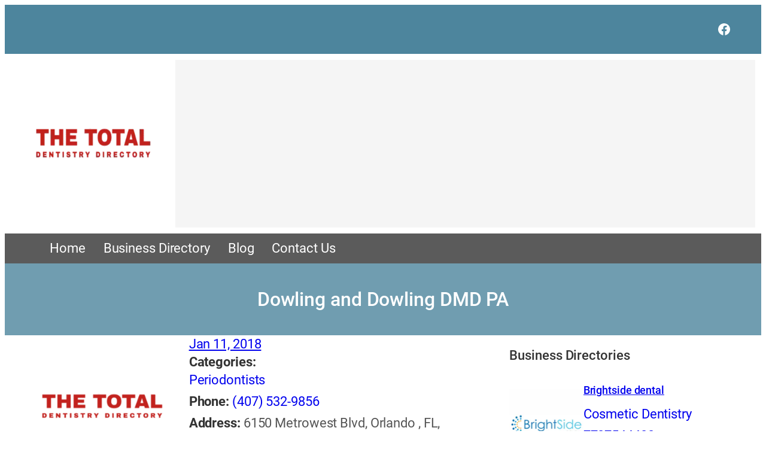

--- FILE ---
content_type: text/html; charset=UTF-8
request_url: https://www.thetotaldentistry.com/business-directory/dowling-and-dowling-dmd-pa/
body_size: 42127
content:
<!DOCTYPE html>
<html lang="en-US">
<head>
	<meta charset="UTF-8" />
	<meta name="viewport" content="width=device-width, initial-scale=1" />
<meta name='robots' content='index, follow, max-image-preview:large, max-snippet:-1, max-video-preview:-1' />

	<!-- This site is optimized with the Yoast SEO plugin v26.8 - https://yoast.com/product/yoast-seo-wordpress/ -->
	<link rel="canonical" href="https://www.thetotaldentistry.com/business-directory/dowling-and-dowling-dmd-pa/" />
	<meta property="og:locale" content="en_US" />
	<meta property="og:type" content="article" />
	<meta property="og:title" content="Dowling and Dowling DMD PA - The Total Dentistry Directory" />
	<meta property="og:url" content="https://www.thetotaldentistry.com/business-directory/dowling-and-dowling-dmd-pa/" />
	<meta property="og:site_name" content="The Total Dentistry Directory" />
	<meta property="og:image" content="https://www.thetotaldentistry.com/wp-content/uploads/2025/11/logo-opa-60.webp" />
	<meta property="og:image:width" content="250" />
	<meta property="og:image:height" content="80" />
	<meta property="og:image:type" content="image/webp" />
	<meta name="twitter:card" content="summary_large_image" />
	<script type="application/ld+json" class="yoast-schema-graph">{"@context":"https://schema.org","@graph":[{"@type":"WebPage","@id":"https://www.thetotaldentistry.com/business-directory/dowling-and-dowling-dmd-pa/","url":"https://www.thetotaldentistry.com/business-directory/dowling-and-dowling-dmd-pa/","name":"Dowling and Dowling DMD PA - The Total Dentistry Directory","isPartOf":{"@id":"https://www.thetotaldentistry.com/#website"},"primaryImageOfPage":{"@id":"https://www.thetotaldentistry.com/business-directory/dowling-and-dowling-dmd-pa/#primaryimage"},"image":{"@id":"https://www.thetotaldentistry.com/business-directory/dowling-and-dowling-dmd-pa/#primaryimage"},"thumbnailUrl":"https://www.thetotaldentistry.com/wp-content/uploads/2025/11/logo-opa-60.webp","datePublished":"2018-01-11T13:33:34+00:00","breadcrumb":{"@id":"https://www.thetotaldentistry.com/business-directory/dowling-and-dowling-dmd-pa/#breadcrumb"},"inLanguage":"en-US","potentialAction":[{"@type":"ReadAction","target":["https://www.thetotaldentistry.com/business-directory/dowling-and-dowling-dmd-pa/"]}]},{"@type":"ImageObject","inLanguage":"en-US","@id":"https://www.thetotaldentistry.com/business-directory/dowling-and-dowling-dmd-pa/#primaryimage","url":"https://www.thetotaldentistry.com/wp-content/uploads/2025/11/logo-opa-60.webp","contentUrl":"https://www.thetotaldentistry.com/wp-content/uploads/2025/11/logo-opa-60.webp","width":250,"height":80},{"@type":"BreadcrumbList","@id":"https://www.thetotaldentistry.com/business-directory/dowling-and-dowling-dmd-pa/#breadcrumb","itemListElement":[{"@type":"ListItem","position":1,"name":"Home","item":"https://www.thetotaldentistry.com/"},{"@type":"ListItem","position":2,"name":"Business Directories","item":"https://www.thetotaldentistry.com/business-directory/"},{"@type":"ListItem","position":3,"name":"Dowling and Dowling DMD PA"}]},{"@type":"WebSite","@id":"https://www.thetotaldentistry.com/#website","url":"https://www.thetotaldentistry.com/","name":"The Total Dentistry Directory","description":"","potentialAction":[{"@type":"SearchAction","target":{"@type":"EntryPoint","urlTemplate":"https://www.thetotaldentistry.com/?s={search_term_string}"},"query-input":{"@type":"PropertyValueSpecification","valueRequired":true,"valueName":"search_term_string"}}],"inLanguage":"en-US"}]}</script>
	<!-- / Yoast SEO plugin. -->


<title>Dowling and Dowling DMD PA - The Total Dentistry Directory</title>
<link rel='dns-prefetch' href='//maps.googleapis.com' />
<link rel="alternate" type="application/rss+xml" title="The Total Dentistry Directory &raquo; Feed" href="https://www.thetotaldentistry.com/feed/" />
<link rel="alternate" title="oEmbed (JSON)" type="application/json+oembed" href="https://www.thetotaldentistry.com/wp-json/oembed/1.0/embed?url=https%3A%2F%2Fwww.thetotaldentistry.com%2Fbusiness-directory%2Fdowling-and-dowling-dmd-pa%2F" />
<link rel="alternate" title="oEmbed (XML)" type="text/xml+oembed" href="https://www.thetotaldentistry.com/wp-json/oembed/1.0/embed?url=https%3A%2F%2Fwww.thetotaldentistry.com%2Fbusiness-directory%2Fdowling-and-dowling-dmd-pa%2F&#038;format=xml" />
<style id='wp-img-auto-sizes-contain-inline-css'>
img:is([sizes=auto i],[sizes^="auto," i]){contain-intrinsic-size:3000px 1500px}
/*# sourceURL=wp-img-auto-sizes-contain-inline-css */
</style>
<link rel='stylesheet' id='ib-rating-style-css' href='https://www.thetotaldentistry.com/wp-content/plugins/wp-ib-directory/assets/rating.css?ver=1.0.0' media='all' />
<style id='wp-block-group-inline-css'>
.wp-block-group{box-sizing:border-box}:where(.wp-block-group.wp-block-group-is-layout-constrained){position:relative}
/*# sourceURL=https://www.thetotaldentistry.com/wp-includes/blocks/group/style.min.css */
</style>
<link rel='stylesheet' id='wp-block-social-links-css' href='https://www.thetotaldentistry.com/wp-includes/blocks/social-links/style.min.css?ver=60779b77fc7288fdf425d181cc4f6822' media='all' />
<style id='wp-block-image-inline-css'>
.wp-block-image>a,.wp-block-image>figure>a{display:inline-block}.wp-block-image img{box-sizing:border-box;height:auto;max-width:100%;vertical-align:bottom}@media not (prefers-reduced-motion){.wp-block-image img.hide{visibility:hidden}.wp-block-image img.show{animation:show-content-image .4s}}.wp-block-image[style*=border-radius] img,.wp-block-image[style*=border-radius]>a{border-radius:inherit}.wp-block-image.has-custom-border img{box-sizing:border-box}.wp-block-image.aligncenter{text-align:center}.wp-block-image.alignfull>a,.wp-block-image.alignwide>a{width:100%}.wp-block-image.alignfull img,.wp-block-image.alignwide img{height:auto;width:100%}.wp-block-image .aligncenter,.wp-block-image .alignleft,.wp-block-image .alignright,.wp-block-image.aligncenter,.wp-block-image.alignleft,.wp-block-image.alignright{display:table}.wp-block-image .aligncenter>figcaption,.wp-block-image .alignleft>figcaption,.wp-block-image .alignright>figcaption,.wp-block-image.aligncenter>figcaption,.wp-block-image.alignleft>figcaption,.wp-block-image.alignright>figcaption{caption-side:bottom;display:table-caption}.wp-block-image .alignleft{float:left;margin:.5em 1em .5em 0}.wp-block-image .alignright{float:right;margin:.5em 0 .5em 1em}.wp-block-image .aligncenter{margin-left:auto;margin-right:auto}.wp-block-image :where(figcaption){margin-bottom:1em;margin-top:.5em}.wp-block-image.is-style-circle-mask img{border-radius:9999px}@supports ((-webkit-mask-image:none) or (mask-image:none)) or (-webkit-mask-image:none){.wp-block-image.is-style-circle-mask img{border-radius:0;-webkit-mask-image:url('data:image/svg+xml;utf8,<svg viewBox="0 0 100 100" xmlns="http://www.w3.org/2000/svg"><circle cx="50" cy="50" r="50"/></svg>');mask-image:url('data:image/svg+xml;utf8,<svg viewBox="0 0 100 100" xmlns="http://www.w3.org/2000/svg"><circle cx="50" cy="50" r="50"/></svg>');mask-mode:alpha;-webkit-mask-position:center;mask-position:center;-webkit-mask-repeat:no-repeat;mask-repeat:no-repeat;-webkit-mask-size:contain;mask-size:contain}}:root :where(.wp-block-image.is-style-rounded img,.wp-block-image .is-style-rounded img){border-radius:9999px}.wp-block-image figure{margin:0}.wp-lightbox-container{display:flex;flex-direction:column;position:relative}.wp-lightbox-container img{cursor:zoom-in}.wp-lightbox-container img:hover+button{opacity:1}.wp-lightbox-container button{align-items:center;backdrop-filter:blur(16px) saturate(180%);background-color:#5a5a5a40;border:none;border-radius:4px;cursor:zoom-in;display:flex;height:20px;justify-content:center;opacity:0;padding:0;position:absolute;right:16px;text-align:center;top:16px;width:20px;z-index:100}@media not (prefers-reduced-motion){.wp-lightbox-container button{transition:opacity .2s ease}}.wp-lightbox-container button:focus-visible{outline:3px auto #5a5a5a40;outline:3px auto -webkit-focus-ring-color;outline-offset:3px}.wp-lightbox-container button:hover{cursor:pointer;opacity:1}.wp-lightbox-container button:focus{opacity:1}.wp-lightbox-container button:focus,.wp-lightbox-container button:hover,.wp-lightbox-container button:not(:hover):not(:active):not(.has-background){background-color:#5a5a5a40;border:none}.wp-lightbox-overlay{box-sizing:border-box;cursor:zoom-out;height:100vh;left:0;overflow:hidden;position:fixed;top:0;visibility:hidden;width:100%;z-index:100000}.wp-lightbox-overlay .close-button{align-items:center;cursor:pointer;display:flex;justify-content:center;min-height:40px;min-width:40px;padding:0;position:absolute;right:calc(env(safe-area-inset-right) + 16px);top:calc(env(safe-area-inset-top) + 16px);z-index:5000000}.wp-lightbox-overlay .close-button:focus,.wp-lightbox-overlay .close-button:hover,.wp-lightbox-overlay .close-button:not(:hover):not(:active):not(.has-background){background:none;border:none}.wp-lightbox-overlay .lightbox-image-container{height:var(--wp--lightbox-container-height);left:50%;overflow:hidden;position:absolute;top:50%;transform:translate(-50%,-50%);transform-origin:top left;width:var(--wp--lightbox-container-width);z-index:9999999999}.wp-lightbox-overlay .wp-block-image{align-items:center;box-sizing:border-box;display:flex;height:100%;justify-content:center;margin:0;position:relative;transform-origin:0 0;width:100%;z-index:3000000}.wp-lightbox-overlay .wp-block-image img{height:var(--wp--lightbox-image-height);min-height:var(--wp--lightbox-image-height);min-width:var(--wp--lightbox-image-width);width:var(--wp--lightbox-image-width)}.wp-lightbox-overlay .wp-block-image figcaption{display:none}.wp-lightbox-overlay button{background:none;border:none}.wp-lightbox-overlay .scrim{background-color:#fff;height:100%;opacity:.9;position:absolute;width:100%;z-index:2000000}.wp-lightbox-overlay.active{visibility:visible}@media not (prefers-reduced-motion){.wp-lightbox-overlay.active{animation:turn-on-visibility .25s both}.wp-lightbox-overlay.active img{animation:turn-on-visibility .35s both}.wp-lightbox-overlay.show-closing-animation:not(.active){animation:turn-off-visibility .35s both}.wp-lightbox-overlay.show-closing-animation:not(.active) img{animation:turn-off-visibility .25s both}.wp-lightbox-overlay.zoom.active{animation:none;opacity:1;visibility:visible}.wp-lightbox-overlay.zoom.active .lightbox-image-container{animation:lightbox-zoom-in .4s}.wp-lightbox-overlay.zoom.active .lightbox-image-container img{animation:none}.wp-lightbox-overlay.zoom.active .scrim{animation:turn-on-visibility .4s forwards}.wp-lightbox-overlay.zoom.show-closing-animation:not(.active){animation:none}.wp-lightbox-overlay.zoom.show-closing-animation:not(.active) .lightbox-image-container{animation:lightbox-zoom-out .4s}.wp-lightbox-overlay.zoom.show-closing-animation:not(.active) .lightbox-image-container img{animation:none}.wp-lightbox-overlay.zoom.show-closing-animation:not(.active) .scrim{animation:turn-off-visibility .4s forwards}}@keyframes show-content-image{0%{visibility:hidden}99%{visibility:hidden}to{visibility:visible}}@keyframes turn-on-visibility{0%{opacity:0}to{opacity:1}}@keyframes turn-off-visibility{0%{opacity:1;visibility:visible}99%{opacity:0;visibility:visible}to{opacity:0;visibility:hidden}}@keyframes lightbox-zoom-in{0%{transform:translate(calc((-100vw + var(--wp--lightbox-scrollbar-width))/2 + var(--wp--lightbox-initial-left-position)),calc(-50vh + var(--wp--lightbox-initial-top-position))) scale(var(--wp--lightbox-scale))}to{transform:translate(-50%,-50%) scale(1)}}@keyframes lightbox-zoom-out{0%{transform:translate(-50%,-50%) scale(1);visibility:visible}99%{visibility:visible}to{transform:translate(calc((-100vw + var(--wp--lightbox-scrollbar-width))/2 + var(--wp--lightbox-initial-left-position)),calc(-50vh + var(--wp--lightbox-initial-top-position))) scale(var(--wp--lightbox-scale));visibility:hidden}}
/*# sourceURL=https://www.thetotaldentistry.com/wp-includes/blocks/image/style.min.css */
</style>
<style id='wp-block-navigation-link-inline-css'>
.wp-block-navigation .wp-block-navigation-item__label{overflow-wrap:break-word}.wp-block-navigation .wp-block-navigation-item__description{display:none}.link-ui-tools{outline:1px solid #f0f0f0;padding:8px}.link-ui-block-inserter{padding-top:8px}.link-ui-block-inserter__back{margin-left:8px;text-transform:uppercase}
/*# sourceURL=https://www.thetotaldentistry.com/wp-includes/blocks/navigation-link/style.min.css */
</style>
<link rel='stylesheet' id='wp-block-navigation-css' href='https://www.thetotaldentistry.com/wp-includes/blocks/navigation/style.min.css?ver=60779b77fc7288fdf425d181cc4f6822' media='all' />
<style id='wp-block-post-title-inline-css'>
.wp-block-post-title{box-sizing:border-box;word-break:break-word}.wp-block-post-title :where(a){display:inline-block;font-family:inherit;font-size:inherit;font-style:inherit;font-weight:inherit;letter-spacing:inherit;line-height:inherit;text-decoration:inherit}
/*# sourceURL=https://www.thetotaldentistry.com/wp-includes/blocks/post-title/style.min.css */
</style>
<link rel='stylesheet' id='wp-block-cover-css' href='https://www.thetotaldentistry.com/wp-includes/blocks/cover/style.min.css?ver=60779b77fc7288fdf425d181cc4f6822' media='all' />
<style id='wp-block-post-date-inline-css'>
.wp-block-post-date{box-sizing:border-box}
/*# sourceURL=https://www.thetotaldentistry.com/wp-includes/blocks/post-date/style.min.css */
</style>
<style id='wp-block-button-inline-css'>
.wp-block-button__link{align-content:center;box-sizing:border-box;cursor:pointer;display:inline-block;height:100%;text-align:center;word-break:break-word}.wp-block-button__link.aligncenter{text-align:center}.wp-block-button__link.alignright{text-align:right}:where(.wp-block-button__link){border-radius:9999px;box-shadow:none;padding:calc(.667em + 2px) calc(1.333em + 2px);text-decoration:none}.wp-block-button[style*=text-decoration] .wp-block-button__link{text-decoration:inherit}.wp-block-buttons>.wp-block-button.has-custom-width{max-width:none}.wp-block-buttons>.wp-block-button.has-custom-width .wp-block-button__link{width:100%}.wp-block-buttons>.wp-block-button.has-custom-font-size .wp-block-button__link{font-size:inherit}.wp-block-buttons>.wp-block-button.wp-block-button__width-25{width:calc(25% - var(--wp--style--block-gap, .5em)*.75)}.wp-block-buttons>.wp-block-button.wp-block-button__width-50{width:calc(50% - var(--wp--style--block-gap, .5em)*.5)}.wp-block-buttons>.wp-block-button.wp-block-button__width-75{width:calc(75% - var(--wp--style--block-gap, .5em)*.25)}.wp-block-buttons>.wp-block-button.wp-block-button__width-100{flex-basis:100%;width:100%}.wp-block-buttons.is-vertical>.wp-block-button.wp-block-button__width-25{width:25%}.wp-block-buttons.is-vertical>.wp-block-button.wp-block-button__width-50{width:50%}.wp-block-buttons.is-vertical>.wp-block-button.wp-block-button__width-75{width:75%}.wp-block-button.is-style-squared,.wp-block-button__link.wp-block-button.is-style-squared{border-radius:0}.wp-block-button.no-border-radius,.wp-block-button__link.no-border-radius{border-radius:0!important}:root :where(.wp-block-button .wp-block-button__link.is-style-outline),:root :where(.wp-block-button.is-style-outline>.wp-block-button__link){border:2px solid;padding:.667em 1.333em}:root :where(.wp-block-button .wp-block-button__link.is-style-outline:not(.has-text-color)),:root :where(.wp-block-button.is-style-outline>.wp-block-button__link:not(.has-text-color)){color:currentColor}:root :where(.wp-block-button .wp-block-button__link.is-style-outline:not(.has-background)),:root :where(.wp-block-button.is-style-outline>.wp-block-button__link:not(.has-background)){background-color:initial;background-image:none}
/*# sourceURL=https://www.thetotaldentistry.com/wp-includes/blocks/button/style.min.css */
</style>
<style id='wp-block-buttons-inline-css'>
.wp-block-buttons{box-sizing:border-box}.wp-block-buttons.is-vertical{flex-direction:column}.wp-block-buttons.is-vertical>.wp-block-button:last-child{margin-bottom:0}.wp-block-buttons>.wp-block-button{display:inline-block;margin:0}.wp-block-buttons.is-content-justification-left{justify-content:flex-start}.wp-block-buttons.is-content-justification-left.is-vertical{align-items:flex-start}.wp-block-buttons.is-content-justification-center{justify-content:center}.wp-block-buttons.is-content-justification-center.is-vertical{align-items:center}.wp-block-buttons.is-content-justification-right{justify-content:flex-end}.wp-block-buttons.is-content-justification-right.is-vertical{align-items:flex-end}.wp-block-buttons.is-content-justification-space-between{justify-content:space-between}.wp-block-buttons.aligncenter{text-align:center}.wp-block-buttons:not(.is-content-justification-space-between,.is-content-justification-right,.is-content-justification-left,.is-content-justification-center) .wp-block-button.aligncenter{margin-left:auto;margin-right:auto;width:100%}.wp-block-buttons[style*=text-decoration] .wp-block-button,.wp-block-buttons[style*=text-decoration] .wp-block-button__link{text-decoration:inherit}.wp-block-buttons.has-custom-font-size .wp-block-button__link{font-size:inherit}.wp-block-buttons .wp-block-button__link{width:100%}.wp-block-button.aligncenter{text-align:center}
/*# sourceURL=https://www.thetotaldentistry.com/wp-includes/blocks/buttons/style.min.css */
</style>
<style id='wp-block-post-excerpt-inline-css'>
:where(.wp-block-post-excerpt){box-sizing:border-box;margin-bottom:var(--wp--style--block-gap);margin-top:var(--wp--style--block-gap)}.wp-block-post-excerpt__excerpt{margin-bottom:0;margin-top:0}.wp-block-post-excerpt__more-text{margin-bottom:0;margin-top:var(--wp--style--block-gap)}.wp-block-post-excerpt__more-link{display:inline-block}
/*# sourceURL=https://www.thetotaldentistry.com/wp-includes/blocks/post-excerpt/style.min.css */
</style>
<style id='ib-business-directory-fields-style-inline-css'>
/* Business Directory Fields Block Styles */

/* Rating Stars Display */
.wp-block-ib-business-directory-fields .ib-star-rating {
    display: inline-flex;
    align-items: center;
    gap: 2px;
    margin: 5px 0;
}

.wp-block-ib-business-directory-fields .ib-star {
    font-size: 24px;
    color: #e0e0e0;
    display: inline-block;
    position: relative;
    line-height: 1;
}

.wp-block-ib-business-directory-fields .ib-star-full {
    color: #FBB202;
}

.wp-block-ib-business-directory-fields .ib-star-half {
    background: linear-gradient(90deg, #FBB202 50%, #e0e0e0 50%);
    -webkit-background-clip: text;
    -webkit-text-fill-color: transparent;
    background-clip: text;
}

.wp-block-ib-business-directory-fields .ib-star-partial {
    -webkit-background-clip: text;
    -webkit-text-fill-color: transparent;
    background-clip: text;
}

.wp-block-ib-business-directory-fields .ib-star-empty {
    color: #e0e0e0;
}

.wp-block-ib-business-directory-fields .ib-rating-text {
    font-size: 14px;
    color: #666;
    margin-left: 8px;
}

/* Business rating summary in blocks */
.wp-block-ib-business-directory-fields .ib-business-rating-summary {
    display: inline-flex;
    align-items: center;
    gap: 8px;
}

.wp-block-ib-business-directory-fields .ib-rating-count {
    font-size: 12px;
    color: #666;
}

/* Business rating display from wpib_display_business_rating function */
.wp-block-ib-business-directory-fields .wpib-business-rating {
    display: inline-flex;
    align-items: center;
    gap: 8px;
}

.wp-block-ib-business-directory-fields .wpib-rating-number {
    font-size: 14px;
    color: #666;
}

.wp-block-ib-business-directory-fields .wpib-rating-number small {
    font-size: 12px;
    color: #999;
    margin-left: 4px;
}

/* Business fields list */
.wpib-business-fields {
    list-style: none;
    padding: 0;
    margin: 0;
}

.wpib-business-fields .wpib-field {
    margin-bottom: 0;
}

.wpib-business-fields .wpib-field-label {
    font-weight: 600;
    color: #333;
}

.wpib-business-fields .wpib-field-value {
    color: #555;
}

.wpib-business-fields .wpib-field-value a {
    text-decoration: none;
}

.wpib-business-fields .wpib-field-value a:hover {
    text-decoration: underline;
}

/* Rating field specific styling */
.wpib-business-fields .wpib-field-rating .wpib-field-value {
    display: inline-flex;
    align-items: center;
}

/* Tags field with scroll for many tags */
.wpib-business-fields .wpib-field-tags .wpib-field-value,
.wpib-business-fields .wpib-field-categories .wpib-field-value {
    display: block;
    max-height: 120px;
    overflow-y: auto;
    padding-right: 5px;
}

/* Custom scrollbar for tags */
.wpib-business-fields .wpib-field-tags .wpib-field-value::-webkit-scrollbar,
.wpib-business-fields .wpib-field-categories .wpib-field-value::-webkit-scrollbar {
    width: 6px;
}

.wpib-business-fields .wpib-field-tags .wpib-field-value::-webkit-scrollbar-track,
.wpib-business-fields .wpib-field-categories .wpib-field-value::-webkit-scrollbar-track {
    background: #f1f1f1;
    border-radius: 3px;
}

.wpib-business-fields .wpib-field-tags .wpib-field-value::-webkit-scrollbar-thumb,
.wpib-business-fields .wpib-field-categories .wpib-field-value::-webkit-scrollbar-thumb {
    background: #c1c1c1;
    border-radius: 3px;
}

.wpib-business-fields .wpib-field-tags .wpib-field-value::-webkit-scrollbar-thumb:hover,
.wpib-business-fields .wpib-field-categories .wpib-field-value::-webkit-scrollbar-thumb:hover {
    background: #a1a1a1;
}

/* Responsive adjustments */
@media (max-width: 768px) {
    .wp-block-ib-business-directory-fields .ib-star {
        font-size: 14px;
    }
    
    .wp-block-ib-business-directory-fields .ib-rating-text {
        font-size: 12px;
    }
}
/*# sourceURL=https://www.thetotaldentistry.com/wp-content/plugins/wp-ib-directory/blocks/business-directory-fields-block/style.css */
</style>
<style id='wp-block-library-inline-css'>
:root{--wp-block-synced-color:#7a00df;--wp-block-synced-color--rgb:122,0,223;--wp-bound-block-color:var(--wp-block-synced-color);--wp-editor-canvas-background:#ddd;--wp-admin-theme-color:#007cba;--wp-admin-theme-color--rgb:0,124,186;--wp-admin-theme-color-darker-10:#006ba1;--wp-admin-theme-color-darker-10--rgb:0,107,160.5;--wp-admin-theme-color-darker-20:#005a87;--wp-admin-theme-color-darker-20--rgb:0,90,135;--wp-admin-border-width-focus:2px}@media (min-resolution:192dpi){:root{--wp-admin-border-width-focus:1.5px}}.wp-element-button{cursor:pointer}:root .has-very-light-gray-background-color{background-color:#eee}:root .has-very-dark-gray-background-color{background-color:#313131}:root .has-very-light-gray-color{color:#eee}:root .has-very-dark-gray-color{color:#313131}:root .has-vivid-green-cyan-to-vivid-cyan-blue-gradient-background{background:linear-gradient(135deg,#00d084,#0693e3)}:root .has-purple-crush-gradient-background{background:linear-gradient(135deg,#34e2e4,#4721fb 50%,#ab1dfe)}:root .has-hazy-dawn-gradient-background{background:linear-gradient(135deg,#faaca8,#dad0ec)}:root .has-subdued-olive-gradient-background{background:linear-gradient(135deg,#fafae1,#67a671)}:root .has-atomic-cream-gradient-background{background:linear-gradient(135deg,#fdd79a,#004a59)}:root .has-nightshade-gradient-background{background:linear-gradient(135deg,#330968,#31cdcf)}:root .has-midnight-gradient-background{background:linear-gradient(135deg,#020381,#2874fc)}:root{--wp--preset--font-size--normal:16px;--wp--preset--font-size--huge:42px}.has-regular-font-size{font-size:1em}.has-larger-font-size{font-size:2.625em}.has-normal-font-size{font-size:var(--wp--preset--font-size--normal)}.has-huge-font-size{font-size:var(--wp--preset--font-size--huge)}.has-text-align-center{text-align:center}.has-text-align-left{text-align:left}.has-text-align-right{text-align:right}.has-fit-text{white-space:nowrap!important}#end-resizable-editor-section{display:none}.aligncenter{clear:both}.items-justified-left{justify-content:flex-start}.items-justified-center{justify-content:center}.items-justified-right{justify-content:flex-end}.items-justified-space-between{justify-content:space-between}.screen-reader-text{border:0;clip-path:inset(50%);height:1px;margin:-1px;overflow:hidden;padding:0;position:absolute;width:1px;word-wrap:normal!important}.screen-reader-text:focus{background-color:#ddd;clip-path:none;color:#444;display:block;font-size:1em;height:auto;left:5px;line-height:normal;padding:15px 23px 14px;text-decoration:none;top:5px;width:auto;z-index:100000}html :where(.has-border-color){border-style:solid}html :where([style*=border-top-color]){border-top-style:solid}html :where([style*=border-right-color]){border-right-style:solid}html :where([style*=border-bottom-color]){border-bottom-style:solid}html :where([style*=border-left-color]){border-left-style:solid}html :where([style*=border-width]){border-style:solid}html :where([style*=border-top-width]){border-top-style:solid}html :where([style*=border-right-width]){border-right-style:solid}html :where([style*=border-bottom-width]){border-bottom-style:solid}html :where([style*=border-left-width]){border-left-style:solid}html :where(img[class*=wp-image-]){height:auto;max-width:100%}:where(figure){margin:0 0 1em}html :where(.is-position-sticky){--wp-admin--admin-bar--position-offset:var(--wp-admin--admin-bar--height,0px)}@media screen and (max-width:600px){html :where(.is-position-sticky){--wp-admin--admin-bar--position-offset:0px}}
/*# sourceURL=/wp-includes/css/dist/block-library/common.min.css */
</style>
<style id='wp-block-media-text-inline-css'>
.wp-block-media-text{box-sizing:border-box;
  /*!rtl:begin:ignore*/direction:ltr;
  /*!rtl:end:ignore*/display:grid;grid-template-columns:50% 1fr;grid-template-rows:auto}.wp-block-media-text.has-media-on-the-right{grid-template-columns:1fr 50%}.wp-block-media-text.is-vertically-aligned-top>.wp-block-media-text__content,.wp-block-media-text.is-vertically-aligned-top>.wp-block-media-text__media{align-self:start}.wp-block-media-text.is-vertically-aligned-center>.wp-block-media-text__content,.wp-block-media-text.is-vertically-aligned-center>.wp-block-media-text__media,.wp-block-media-text>.wp-block-media-text__content,.wp-block-media-text>.wp-block-media-text__media{align-self:center}.wp-block-media-text.is-vertically-aligned-bottom>.wp-block-media-text__content,.wp-block-media-text.is-vertically-aligned-bottom>.wp-block-media-text__media{align-self:end}.wp-block-media-text>.wp-block-media-text__media{
  /*!rtl:begin:ignore*/grid-column:1;grid-row:1;
  /*!rtl:end:ignore*/margin:0}.wp-block-media-text>.wp-block-media-text__content{direction:ltr;
  /*!rtl:begin:ignore*/grid-column:2;grid-row:1;
  /*!rtl:end:ignore*/padding:0 8%;word-break:break-word}.wp-block-media-text.has-media-on-the-right>.wp-block-media-text__media{
  /*!rtl:begin:ignore*/grid-column:2;grid-row:1
  /*!rtl:end:ignore*/}.wp-block-media-text.has-media-on-the-right>.wp-block-media-text__content{
  /*!rtl:begin:ignore*/grid-column:1;grid-row:1
  /*!rtl:end:ignore*/}.wp-block-media-text__media a{display:block}.wp-block-media-text__media img,.wp-block-media-text__media video{height:auto;max-width:unset;vertical-align:middle;width:100%}.wp-block-media-text.is-image-fill>.wp-block-media-text__media{background-size:cover;height:100%;min-height:250px}.wp-block-media-text.is-image-fill>.wp-block-media-text__media>a{display:block;height:100%}.wp-block-media-text.is-image-fill>.wp-block-media-text__media img{height:1px;margin:-1px;overflow:hidden;padding:0;position:absolute;width:1px;clip:rect(0,0,0,0);border:0}.wp-block-media-text.is-image-fill-element>.wp-block-media-text__media{height:100%;min-height:250px}.wp-block-media-text.is-image-fill-element>.wp-block-media-text__media>a{display:block;height:100%}.wp-block-media-text.is-image-fill-element>.wp-block-media-text__media img{height:100%;object-fit:cover;width:100%}@media (max-width:600px){.wp-block-media-text.is-stacked-on-mobile{grid-template-columns:100%!important}.wp-block-media-text.is-stacked-on-mobile>.wp-block-media-text__media{grid-column:1;grid-row:1}.wp-block-media-text.is-stacked-on-mobile>.wp-block-media-text__content{grid-column:1;grid-row:2}}
/*# sourceURL=https://www.thetotaldentistry.com/wp-includes/blocks/media-text/style.min.css */
</style>
<style id='wp-block-heading-inline-css'>
h1:where(.wp-block-heading).has-background,h2:where(.wp-block-heading).has-background,h3:where(.wp-block-heading).has-background,h4:where(.wp-block-heading).has-background,h5:where(.wp-block-heading).has-background,h6:where(.wp-block-heading).has-background{padding:1.25em 2.375em}h1.has-text-align-left[style*=writing-mode]:where([style*=vertical-lr]),h1.has-text-align-right[style*=writing-mode]:where([style*=vertical-rl]),h2.has-text-align-left[style*=writing-mode]:where([style*=vertical-lr]),h2.has-text-align-right[style*=writing-mode]:where([style*=vertical-rl]),h3.has-text-align-left[style*=writing-mode]:where([style*=vertical-lr]),h3.has-text-align-right[style*=writing-mode]:where([style*=vertical-rl]),h4.has-text-align-left[style*=writing-mode]:where([style*=vertical-lr]),h4.has-text-align-right[style*=writing-mode]:where([style*=vertical-rl]),h5.has-text-align-left[style*=writing-mode]:where([style*=vertical-lr]),h5.has-text-align-right[style*=writing-mode]:where([style*=vertical-rl]),h6.has-text-align-left[style*=writing-mode]:where([style*=vertical-lr]),h6.has-text-align-right[style*=writing-mode]:where([style*=vertical-rl]){rotate:180deg}
/*# sourceURL=https://www.thetotaldentistry.com/wp-includes/blocks/heading/style.min.css */
</style>
<style id='wp-block-post-featured-image-inline-css'>
.wp-block-post-featured-image{margin-left:0;margin-right:0}.wp-block-post-featured-image a{display:block;height:100%}.wp-block-post-featured-image :where(img){box-sizing:border-box;height:auto;max-width:100%;vertical-align:bottom;width:100%}.wp-block-post-featured-image.alignfull img,.wp-block-post-featured-image.alignwide img{width:100%}.wp-block-post-featured-image .wp-block-post-featured-image__overlay.has-background-dim{background-color:#000;inset:0;position:absolute}.wp-block-post-featured-image{position:relative}.wp-block-post-featured-image .wp-block-post-featured-image__overlay.has-background-gradient{background-color:initial}.wp-block-post-featured-image .wp-block-post-featured-image__overlay.has-background-dim-0{opacity:0}.wp-block-post-featured-image .wp-block-post-featured-image__overlay.has-background-dim-10{opacity:.1}.wp-block-post-featured-image .wp-block-post-featured-image__overlay.has-background-dim-20{opacity:.2}.wp-block-post-featured-image .wp-block-post-featured-image__overlay.has-background-dim-30{opacity:.3}.wp-block-post-featured-image .wp-block-post-featured-image__overlay.has-background-dim-40{opacity:.4}.wp-block-post-featured-image .wp-block-post-featured-image__overlay.has-background-dim-50{opacity:.5}.wp-block-post-featured-image .wp-block-post-featured-image__overlay.has-background-dim-60{opacity:.6}.wp-block-post-featured-image .wp-block-post-featured-image__overlay.has-background-dim-70{opacity:.7}.wp-block-post-featured-image .wp-block-post-featured-image__overlay.has-background-dim-80{opacity:.8}.wp-block-post-featured-image .wp-block-post-featured-image__overlay.has-background-dim-90{opacity:.9}.wp-block-post-featured-image .wp-block-post-featured-image__overlay.has-background-dim-100{opacity:1}.wp-block-post-featured-image:where(.alignleft,.alignright){width:100%}
/*# sourceURL=https://www.thetotaldentistry.com/wp-includes/blocks/post-featured-image/style.min.css */
</style>
<style id='wp-block-columns-inline-css'>
.wp-block-columns{box-sizing:border-box;display:flex;flex-wrap:wrap!important}@media (min-width:782px){.wp-block-columns{flex-wrap:nowrap!important}}.wp-block-columns{align-items:normal!important}.wp-block-columns.are-vertically-aligned-top{align-items:flex-start}.wp-block-columns.are-vertically-aligned-center{align-items:center}.wp-block-columns.are-vertically-aligned-bottom{align-items:flex-end}@media (max-width:781px){.wp-block-columns:not(.is-not-stacked-on-mobile)>.wp-block-column{flex-basis:100%!important}}@media (min-width:782px){.wp-block-columns:not(.is-not-stacked-on-mobile)>.wp-block-column{flex-basis:0;flex-grow:1}.wp-block-columns:not(.is-not-stacked-on-mobile)>.wp-block-column[style*=flex-basis]{flex-grow:0}}.wp-block-columns.is-not-stacked-on-mobile{flex-wrap:nowrap!important}.wp-block-columns.is-not-stacked-on-mobile>.wp-block-column{flex-basis:0;flex-grow:1}.wp-block-columns.is-not-stacked-on-mobile>.wp-block-column[style*=flex-basis]{flex-grow:0}:where(.wp-block-columns){margin-bottom:1.75em}:where(.wp-block-columns.has-background){padding:1.25em 2.375em}.wp-block-column{flex-grow:1;min-width:0;overflow-wrap:break-word;word-break:break-word}.wp-block-column.is-vertically-aligned-top{align-self:flex-start}.wp-block-column.is-vertically-aligned-center{align-self:center}.wp-block-column.is-vertically-aligned-bottom{align-self:flex-end}.wp-block-column.is-vertically-aligned-stretch{align-self:stretch}.wp-block-column.is-vertically-aligned-bottom,.wp-block-column.is-vertically-aligned-center,.wp-block-column.is-vertically-aligned-top{width:100%}
/*# sourceURL=https://www.thetotaldentistry.com/wp-includes/blocks/columns/style.min.css */
</style>
<style id='wp-block-separator-inline-css'>
@charset "UTF-8";.wp-block-separator{border:none;border-top:2px solid}:root :where(.wp-block-separator.is-style-dots){height:auto;line-height:1;text-align:center}:root :where(.wp-block-separator.is-style-dots):before{color:currentColor;content:"···";font-family:serif;font-size:1.5em;letter-spacing:2em;padding-left:2em}.wp-block-separator.is-style-dots{background:none!important;border:none!important}
/*# sourceURL=https://www.thetotaldentistry.com/wp-includes/blocks/separator/style.min.css */
</style>
<style id='wp-block-post-template-inline-css'>
.wp-block-post-template{box-sizing:border-box;list-style:none;margin-bottom:0;margin-top:0;max-width:100%;padding:0}.wp-block-post-template.is-flex-container{display:flex;flex-direction:row;flex-wrap:wrap;gap:1.25em}.wp-block-post-template.is-flex-container>li{margin:0;width:100%}@media (min-width:600px){.wp-block-post-template.is-flex-container.is-flex-container.columns-2>li{width:calc(50% - .625em)}.wp-block-post-template.is-flex-container.is-flex-container.columns-3>li{width:calc(33.33333% - .83333em)}.wp-block-post-template.is-flex-container.is-flex-container.columns-4>li{width:calc(25% - .9375em)}.wp-block-post-template.is-flex-container.is-flex-container.columns-5>li{width:calc(20% - 1em)}.wp-block-post-template.is-flex-container.is-flex-container.columns-6>li{width:calc(16.66667% - 1.04167em)}}@media (max-width:600px){.wp-block-post-template-is-layout-grid.wp-block-post-template-is-layout-grid.wp-block-post-template-is-layout-grid.wp-block-post-template-is-layout-grid{grid-template-columns:1fr}}.wp-block-post-template-is-layout-constrained>li>.alignright,.wp-block-post-template-is-layout-flow>li>.alignright{float:right;margin-inline-end:0;margin-inline-start:2em}.wp-block-post-template-is-layout-constrained>li>.alignleft,.wp-block-post-template-is-layout-flow>li>.alignleft{float:left;margin-inline-end:2em;margin-inline-start:0}.wp-block-post-template-is-layout-constrained>li>.aligncenter,.wp-block-post-template-is-layout-flow>li>.aligncenter{margin-inline-end:auto;margin-inline-start:auto}
/*# sourceURL=https://www.thetotaldentistry.com/wp-includes/blocks/post-template/style.min.css */
</style>
<style id='wp-block-paragraph-inline-css'>
.is-small-text{font-size:.875em}.is-regular-text{font-size:1em}.is-large-text{font-size:2.25em}.is-larger-text{font-size:3em}.has-drop-cap:not(:focus):first-letter{float:left;font-size:8.4em;font-style:normal;font-weight:100;line-height:.68;margin:.05em .1em 0 0;text-transform:uppercase}body.rtl .has-drop-cap:not(:focus):first-letter{float:none;margin-left:.1em}p.has-drop-cap.has-background{overflow:hidden}:root :where(p.has-background){padding:1.25em 2.375em}:where(p.has-text-color:not(.has-link-color)) a{color:inherit}p.has-text-align-left[style*="writing-mode:vertical-lr"],p.has-text-align-right[style*="writing-mode:vertical-rl"]{rotate:180deg}
/*# sourceURL=https://www.thetotaldentistry.com/wp-includes/blocks/paragraph/style.min.css */
</style>
<style id='wp-block-post-navigation-link-inline-css'>
.wp-block-post-navigation-link .wp-block-post-navigation-link__arrow-previous{display:inline-block;margin-right:1ch}.wp-block-post-navigation-link .wp-block-post-navigation-link__arrow-previous:not(.is-arrow-chevron){transform:scaleX(1)}.wp-block-post-navigation-link .wp-block-post-navigation-link__arrow-next{display:inline-block;margin-left:1ch}.wp-block-post-navigation-link .wp-block-post-navigation-link__arrow-next:not(.is-arrow-chevron){transform:scaleX(1)}.wp-block-post-navigation-link.has-text-align-left[style*="writing-mode: vertical-lr"],.wp-block-post-navigation-link.has-text-align-right[style*="writing-mode: vertical-rl"]{rotate:180deg}
/*# sourceURL=https://www.thetotaldentistry.com/wp-includes/blocks/post-navigation-link/style.min.css */
</style>
<style id='wp-block-categories-inline-css'>
.wp-block-categories{box-sizing:border-box}.wp-block-categories.alignleft{margin-right:2em}.wp-block-categories.alignright{margin-left:2em}.wp-block-categories.wp-block-categories-dropdown.aligncenter{text-align:center}.wp-block-categories .wp-block-categories__label{display:block;width:100%}
/*# sourceURL=https://www.thetotaldentistry.com/wp-includes/blocks/categories/style.min.css */
</style>
<style id='wp-block-spacer-inline-css'>
.wp-block-spacer{clear:both}
/*# sourceURL=https://www.thetotaldentistry.com/wp-includes/blocks/spacer/style.min.css */
</style>
<style id='global-styles-inline-css'>
:root{--wp--preset--aspect-ratio--square: 1;--wp--preset--aspect-ratio--4-3: 4/3;--wp--preset--aspect-ratio--3-4: 3/4;--wp--preset--aspect-ratio--3-2: 3/2;--wp--preset--aspect-ratio--2-3: 2/3;--wp--preset--aspect-ratio--16-9: 16/9;--wp--preset--aspect-ratio--9-16: 9/16;--wp--preset--color--black: #000000;--wp--preset--color--cyan-bluish-gray: #abb8c3;--wp--preset--color--white: #FFFFFF;--wp--preset--color--pale-pink: #f78da7;--wp--preset--color--vivid-red: #cf2e2e;--wp--preset--color--luminous-vivid-orange: #ff6900;--wp--preset--color--luminous-vivid-amber: #fcb900;--wp--preset--color--light-green-cyan: #7bdcb5;--wp--preset--color--vivid-green-cyan: #00d084;--wp--preset--color--pale-cyan-blue: #8ed1fc;--wp--preset--color--vivid-cyan-blue: #0693e3;--wp--preset--color--vivid-purple: #9b51e0;--wp--preset--color--primary: #4d859d;--wp--preset--color--contrast: #333333;--wp--preset--color--secondary: #5b5b5b;--wp--preset--color--fixed-menu-bg: #5b5b5b;--wp--preset--color--gray: #e0e0e0;--wp--preset--color--gray-light: #f7f7f7;--wp--preset--color--blue-dark: #023749;--wp--preset--gradient--vivid-cyan-blue-to-vivid-purple: linear-gradient(135deg,rgb(6,147,227) 0%,rgb(155,81,224) 100%);--wp--preset--gradient--light-green-cyan-to-vivid-green-cyan: linear-gradient(135deg,rgb(122,220,180) 0%,rgb(0,208,130) 100%);--wp--preset--gradient--luminous-vivid-amber-to-luminous-vivid-orange: linear-gradient(135deg,rgb(252,185,0) 0%,rgb(255,105,0) 100%);--wp--preset--gradient--luminous-vivid-orange-to-vivid-red: linear-gradient(135deg,rgb(255,105,0) 0%,rgb(207,46,46) 100%);--wp--preset--gradient--very-light-gray-to-cyan-bluish-gray: linear-gradient(135deg,rgb(238,238,238) 0%,rgb(169,184,195) 100%);--wp--preset--gradient--cool-to-warm-spectrum: linear-gradient(135deg,rgb(74,234,220) 0%,rgb(151,120,209) 20%,rgb(207,42,186) 40%,rgb(238,44,130) 60%,rgb(251,105,98) 80%,rgb(254,248,76) 100%);--wp--preset--gradient--blush-light-purple: linear-gradient(135deg,rgb(255,206,236) 0%,rgb(152,150,240) 100%);--wp--preset--gradient--blush-bordeaux: linear-gradient(135deg,rgb(254,205,165) 0%,rgb(254,45,45) 50%,rgb(107,0,62) 100%);--wp--preset--gradient--luminous-dusk: linear-gradient(135deg,rgb(255,203,112) 0%,rgb(199,81,192) 50%,rgb(65,88,208) 100%);--wp--preset--gradient--pale-ocean: linear-gradient(135deg,rgb(255,245,203) 0%,rgb(182,227,212) 50%,rgb(51,167,181) 100%);--wp--preset--gradient--electric-grass: linear-gradient(135deg,rgb(202,248,128) 0%,rgb(113,206,126) 100%);--wp--preset--gradient--midnight: linear-gradient(135deg,rgb(2,3,129) 0%,rgb(40,116,252) 100%);--wp--preset--font-size--small: 0.875rem;--wp--preset--font-size--medium: clamp(1rem, 1rem + ((1vw - 0.2rem) * 0.185), 1.125rem);--wp--preset--font-size--large: clamp(1.125rem, 1.125rem + ((1vw - 0.2rem) * 0.37), 1.375rem);--wp--preset--font-size--x-large: clamp(1.75rem, 1.75rem + ((1vw - 0.2rem) * 0.37), 2rem);--wp--preset--font-size--xx-large: clamp(2.15rem, 2.15rem + ((1vw - 0.2rem) * 1.259), 3rem);--wp--preset--font-size--custom-1: clamp(1.125rem, 1.125rem + ((1vw - 0.2rem) * 0.185), 1.25rem);--wp--preset--font-size--custom-2: clamp(1.688rem, 1.688rem + ((1vw - 0.2rem) * 3.333), 3.938rem);--wp--preset--font-size--custom-3: clamp(2.0rem, 2rem + ((1vw - 0.2rem) * 3.519), 4.375rem);--wp--preset--font-size--custom-4: clamp(1.375rem, 1.375rem + ((1vw - 0.2rem) * 1.204), 2.188rem);--wp--preset--font-size--custom-5: clamp(1.875rem, 1.875rem + ((1vw - 0.2rem) * 1.852), 3.125rem);--wp--preset--font-size--custom-6: clamp(2.188rem, 2.188rem + ((1vw - 0.2rem) * 1.852), 3.438rem);--wp--preset--font-family--roboto: Roboto, sans-serif;--wp--preset--spacing--20: 10px;--wp--preset--spacing--30: 20px;--wp--preset--spacing--40: 30px;--wp--preset--spacing--50: clamp(30px, 5vw, 50px);--wp--preset--spacing--60: clamp(30px, 7vw, 70px);--wp--preset--spacing--70: clamp(50px, 7vw, 90px);--wp--preset--spacing--80: clamp(70px, 10vw, 140px);--wp--preset--shadow--natural: 6px 6px 9px rgba(0, 0, 0, 0.2);--wp--preset--shadow--deep: 12px 12px 50px rgba(0, 0, 0, 0.4);--wp--preset--shadow--sharp: 6px 6px 0px rgba(0, 0, 0, 0.2);--wp--preset--shadow--outlined: 6px 6px 0px -3px rgb(255, 255, 255), 6px 6px rgb(0, 0, 0);--wp--preset--shadow--crisp: 6px 6px 0px rgb(0, 0, 0);}:root { --wp--style--global--content-size: 1400px;--wp--style--global--wide-size: 1400px; }:where(body) { margin: 0; }.wp-site-blocks { padding-top: var(--wp--style--root--padding-top); padding-bottom: var(--wp--style--root--padding-bottom); }.has-global-padding { padding-right: var(--wp--style--root--padding-right); padding-left: var(--wp--style--root--padding-left); }.has-global-padding > .alignfull { margin-right: calc(var(--wp--style--root--padding-right) * -1); margin-left: calc(var(--wp--style--root--padding-left) * -1); }.has-global-padding :where(:not(.alignfull.is-layout-flow) > .has-global-padding:not(.wp-block-block, .alignfull)) { padding-right: 0; padding-left: 0; }.has-global-padding :where(:not(.alignfull.is-layout-flow) > .has-global-padding:not(.wp-block-block, .alignfull)) > .alignfull { margin-left: 0; margin-right: 0; }.wp-site-blocks > .alignleft { float: left; margin-right: 2em; }.wp-site-blocks > .alignright { float: right; margin-left: 2em; }.wp-site-blocks > .aligncenter { justify-content: center; margin-left: auto; margin-right: auto; }:where(.wp-site-blocks) > * { margin-block-start: 1.2rem; margin-block-end: 0; }:where(.wp-site-blocks) > :first-child { margin-block-start: 0; }:where(.wp-site-blocks) > :last-child { margin-block-end: 0; }:root { --wp--style--block-gap: 1.2rem; }:root :where(.is-layout-flow) > :first-child{margin-block-start: 0;}:root :where(.is-layout-flow) > :last-child{margin-block-end: 0;}:root :where(.is-layout-flow) > *{margin-block-start: 1.2rem;margin-block-end: 0;}:root :where(.is-layout-constrained) > :first-child{margin-block-start: 0;}:root :where(.is-layout-constrained) > :last-child{margin-block-end: 0;}:root :where(.is-layout-constrained) > *{margin-block-start: 1.2rem;margin-block-end: 0;}:root :where(.is-layout-flex){gap: 1.2rem;}:root :where(.is-layout-grid){gap: 1.2rem;}.is-layout-flow > .alignleft{float: left;margin-inline-start: 0;margin-inline-end: 2em;}.is-layout-flow > .alignright{float: right;margin-inline-start: 2em;margin-inline-end: 0;}.is-layout-flow > .aligncenter{margin-left: auto !important;margin-right: auto !important;}.is-layout-constrained > .alignleft{float: left;margin-inline-start: 0;margin-inline-end: 2em;}.is-layout-constrained > .alignright{float: right;margin-inline-start: 2em;margin-inline-end: 0;}.is-layout-constrained > .aligncenter{margin-left: auto !important;margin-right: auto !important;}.is-layout-constrained > :where(:not(.alignleft):not(.alignright):not(.alignfull)){max-width: var(--wp--style--global--content-size);margin-left: auto !important;margin-right: auto !important;}.is-layout-constrained > .alignwide{max-width: var(--wp--style--global--wide-size);}body .is-layout-flex{display: flex;}.is-layout-flex{flex-wrap: wrap;align-items: center;}.is-layout-flex > :is(*, div){margin: 0;}body .is-layout-grid{display: grid;}.is-layout-grid > :is(*, div){margin: 0;}body{background-color: var(--wp--preset--color--base);color: var(--wp--preset--color--contrast);font-family: var(--wp--preset--font-family--roboto);font-size: var(--wp--preset--font-size--large);font-style: normal;font-weight: 400;letter-spacing: -0.1px;line-height: 1.4;--wp--style--root--padding-top: 0px;--wp--style--root--padding-right: var(--wp--preset--spacing--50);--wp--style--root--padding-bottom: 0px;--wp--style--root--padding-left: var(--wp--preset--spacing--50);}a:where(:not(.wp-element-button)){color: var(--wp--preset--color--primary);font-family: var(--wp--preset--font-family--roboto);text-decoration: underline;}:root :where(a:where(:not(.wp-element-button)):hover){color: var(--wp--preset--color--contrast);text-decoration: none;}h1, h2, h3, h4, h5, h6{font-family: var(--wp--preset--font-family--roboto);font-style: normal;font-weight: 400;letter-spacing: -0.1px;line-height: 1.125;}h1{font-size: var(--wp--preset--font-size--xx-large);}h2{font-size: var(--wp--preset--font-size--x-large);}h3{font-size: var(--wp--preset--font-size--large);}h4{font-size: var(--wp--preset--font-size--medium);}h5{font-size: var(--wp--preset--font-size--small);letter-spacing: 0.5px;}h6{font-size: var(--wp--preset--font-size--small);font-weight: 700;letter-spacing: 1.4px;text-transform: uppercase;}:root :where(.wp-element-button, .wp-block-button__link){background-color: var(--wp--preset--color--primary);border-width: 0;color: var(--wp--preset--color--white);font-family: var(--wp--preset--font-family--roboto);font-size: var(--wp--preset--font-size--medium);font-style: inherit;font-weight: inherit;letter-spacing: inherit;line-height: inherit;padding-top: 1rem;padding-right: 2.25rem;padding-bottom: 1rem;padding-left: 2.25rem;text-decoration: none;text-transform: inherit;}:root :where(.wp-element-button:hover, .wp-block-button__link:hover){background-color: color-mix(in srgb, var(--wp--preset--color--contrast) 85%, transparent);border-color: transparent;color: var(--wp--preset--color--base);}:root :where(.wp-element-button:focus, .wp-block-button__link:focus){outline-color: var(--wp--preset--color--accent-4);outline-offset: 2px;}:root :where(.wp-element-caption, .wp-block-audio figcaption, .wp-block-embed figcaption, .wp-block-gallery figcaption, .wp-block-image figcaption, .wp-block-table figcaption, .wp-block-video figcaption){font-family: var(--wp--preset--font-family--roboto);font-size: var(--wp--preset--font-size--small);line-height: 1.4;}.has-black-color{color: var(--wp--preset--color--black) !important;}.has-cyan-bluish-gray-color{color: var(--wp--preset--color--cyan-bluish-gray) !important;}.has-white-color{color: var(--wp--preset--color--white) !important;}.has-pale-pink-color{color: var(--wp--preset--color--pale-pink) !important;}.has-vivid-red-color{color: var(--wp--preset--color--vivid-red) !important;}.has-luminous-vivid-orange-color{color: var(--wp--preset--color--luminous-vivid-orange) !important;}.has-luminous-vivid-amber-color{color: var(--wp--preset--color--luminous-vivid-amber) !important;}.has-light-green-cyan-color{color: var(--wp--preset--color--light-green-cyan) !important;}.has-vivid-green-cyan-color{color: var(--wp--preset--color--vivid-green-cyan) !important;}.has-pale-cyan-blue-color{color: var(--wp--preset--color--pale-cyan-blue) !important;}.has-vivid-cyan-blue-color{color: var(--wp--preset--color--vivid-cyan-blue) !important;}.has-vivid-purple-color{color: var(--wp--preset--color--vivid-purple) !important;}.has-primary-color{color: var(--wp--preset--color--primary) !important;}.has-contrast-color{color: var(--wp--preset--color--contrast) !important;}.has-secondary-color{color: var(--wp--preset--color--secondary) !important;}.has-fixed-menu-bg-color{color: var(--wp--preset--color--fixed-menu-bg) !important;}.has-gray-color{color: var(--wp--preset--color--gray) !important;}.has-gray-light-color{color: var(--wp--preset--color--gray-light) !important;}.has-blue-dark-color{color: var(--wp--preset--color--blue-dark) !important;}.has-black-background-color{background-color: var(--wp--preset--color--black) !important;}.has-cyan-bluish-gray-background-color{background-color: var(--wp--preset--color--cyan-bluish-gray) !important;}.has-white-background-color{background-color: var(--wp--preset--color--white) !important;}.has-pale-pink-background-color{background-color: var(--wp--preset--color--pale-pink) !important;}.has-vivid-red-background-color{background-color: var(--wp--preset--color--vivid-red) !important;}.has-luminous-vivid-orange-background-color{background-color: var(--wp--preset--color--luminous-vivid-orange) !important;}.has-luminous-vivid-amber-background-color{background-color: var(--wp--preset--color--luminous-vivid-amber) !important;}.has-light-green-cyan-background-color{background-color: var(--wp--preset--color--light-green-cyan) !important;}.has-vivid-green-cyan-background-color{background-color: var(--wp--preset--color--vivid-green-cyan) !important;}.has-pale-cyan-blue-background-color{background-color: var(--wp--preset--color--pale-cyan-blue) !important;}.has-vivid-cyan-blue-background-color{background-color: var(--wp--preset--color--vivid-cyan-blue) !important;}.has-vivid-purple-background-color{background-color: var(--wp--preset--color--vivid-purple) !important;}.has-primary-background-color{background-color: var(--wp--preset--color--primary) !important;}.has-contrast-background-color{background-color: var(--wp--preset--color--contrast) !important;}.has-secondary-background-color{background-color: var(--wp--preset--color--secondary) !important;}.has-fixed-menu-bg-background-color{background-color: var(--wp--preset--color--fixed-menu-bg) !important;}.has-gray-background-color{background-color: var(--wp--preset--color--gray) !important;}.has-gray-light-background-color{background-color: var(--wp--preset--color--gray-light) !important;}.has-blue-dark-background-color{background-color: var(--wp--preset--color--blue-dark) !important;}.has-black-border-color{border-color: var(--wp--preset--color--black) !important;}.has-cyan-bluish-gray-border-color{border-color: var(--wp--preset--color--cyan-bluish-gray) !important;}.has-white-border-color{border-color: var(--wp--preset--color--white) !important;}.has-pale-pink-border-color{border-color: var(--wp--preset--color--pale-pink) !important;}.has-vivid-red-border-color{border-color: var(--wp--preset--color--vivid-red) !important;}.has-luminous-vivid-orange-border-color{border-color: var(--wp--preset--color--luminous-vivid-orange) !important;}.has-luminous-vivid-amber-border-color{border-color: var(--wp--preset--color--luminous-vivid-amber) !important;}.has-light-green-cyan-border-color{border-color: var(--wp--preset--color--light-green-cyan) !important;}.has-vivid-green-cyan-border-color{border-color: var(--wp--preset--color--vivid-green-cyan) !important;}.has-pale-cyan-blue-border-color{border-color: var(--wp--preset--color--pale-cyan-blue) !important;}.has-vivid-cyan-blue-border-color{border-color: var(--wp--preset--color--vivid-cyan-blue) !important;}.has-vivid-purple-border-color{border-color: var(--wp--preset--color--vivid-purple) !important;}.has-primary-border-color{border-color: var(--wp--preset--color--primary) !important;}.has-contrast-border-color{border-color: var(--wp--preset--color--contrast) !important;}.has-secondary-border-color{border-color: var(--wp--preset--color--secondary) !important;}.has-fixed-menu-bg-border-color{border-color: var(--wp--preset--color--fixed-menu-bg) !important;}.has-gray-border-color{border-color: var(--wp--preset--color--gray) !important;}.has-gray-light-border-color{border-color: var(--wp--preset--color--gray-light) !important;}.has-blue-dark-border-color{border-color: var(--wp--preset--color--blue-dark) !important;}.has-vivid-cyan-blue-to-vivid-purple-gradient-background{background: var(--wp--preset--gradient--vivid-cyan-blue-to-vivid-purple) !important;}.has-light-green-cyan-to-vivid-green-cyan-gradient-background{background: var(--wp--preset--gradient--light-green-cyan-to-vivid-green-cyan) !important;}.has-luminous-vivid-amber-to-luminous-vivid-orange-gradient-background{background: var(--wp--preset--gradient--luminous-vivid-amber-to-luminous-vivid-orange) !important;}.has-luminous-vivid-orange-to-vivid-red-gradient-background{background: var(--wp--preset--gradient--luminous-vivid-orange-to-vivid-red) !important;}.has-very-light-gray-to-cyan-bluish-gray-gradient-background{background: var(--wp--preset--gradient--very-light-gray-to-cyan-bluish-gray) !important;}.has-cool-to-warm-spectrum-gradient-background{background: var(--wp--preset--gradient--cool-to-warm-spectrum) !important;}.has-blush-light-purple-gradient-background{background: var(--wp--preset--gradient--blush-light-purple) !important;}.has-blush-bordeaux-gradient-background{background: var(--wp--preset--gradient--blush-bordeaux) !important;}.has-luminous-dusk-gradient-background{background: var(--wp--preset--gradient--luminous-dusk) !important;}.has-pale-ocean-gradient-background{background: var(--wp--preset--gradient--pale-ocean) !important;}.has-electric-grass-gradient-background{background: var(--wp--preset--gradient--electric-grass) !important;}.has-midnight-gradient-background{background: var(--wp--preset--gradient--midnight) !important;}.has-small-font-size{font-size: var(--wp--preset--font-size--small) !important;}.has-medium-font-size{font-size: var(--wp--preset--font-size--medium) !important;}.has-large-font-size{font-size: var(--wp--preset--font-size--large) !important;}.has-x-large-font-size{font-size: var(--wp--preset--font-size--x-large) !important;}.has-xx-large-font-size{font-size: var(--wp--preset--font-size--xx-large) !important;}.has-custom-1-font-size{font-size: var(--wp--preset--font-size--custom-1) !important;}.has-custom-2-font-size{font-size: var(--wp--preset--font-size--custom-2) !important;}.has-custom-3-font-size{font-size: var(--wp--preset--font-size--custom-3) !important;}.has-custom-4-font-size{font-size: var(--wp--preset--font-size--custom-4) !important;}.has-custom-5-font-size{font-size: var(--wp--preset--font-size--custom-5) !important;}.has-custom-6-font-size{font-size: var(--wp--preset--font-size--custom-6) !important;}.has-roboto-font-family{font-family: var(--wp--preset--font-family--roboto) !important;}
:root :where(.wp-block-button .wp-block-button__link){background-color: var(--wp--preset--color--primary);border-radius: 5px;color: var(--wp--preset--color--white);}
:root :where(.wp-block-button .wp-block-button__link a:where(:not(.wp-element-button))){color: var(--wp--preset--color--white);}
:root :where(.wp-block-columns-is-layout-flow) > :first-child{margin-block-start: 0;}:root :where(.wp-block-columns-is-layout-flow) > :last-child{margin-block-end: 0;}:root :where(.wp-block-columns-is-layout-flow) > *{margin-block-start: var(--wp--preset--spacing--50);margin-block-end: 0;}:root :where(.wp-block-columns-is-layout-constrained) > :first-child{margin-block-start: 0;}:root :where(.wp-block-columns-is-layout-constrained) > :last-child{margin-block-end: 0;}:root :where(.wp-block-columns-is-layout-constrained) > *{margin-block-start: var(--wp--preset--spacing--50);margin-block-end: 0;}:root :where(.wp-block-columns-is-layout-flex){gap: var(--wp--preset--spacing--50);}:root :where(.wp-block-columns-is-layout-grid){gap: var(--wp--preset--spacing--50);}
:root :where(.wp-block-buttons-is-layout-flow) > :first-child{margin-block-start: 0;}:root :where(.wp-block-buttons-is-layout-flow) > :last-child{margin-block-end: 0;}:root :where(.wp-block-buttons-is-layout-flow) > *{margin-block-start: 16px;margin-block-end: 0;}:root :where(.wp-block-buttons-is-layout-constrained) > :first-child{margin-block-start: 0;}:root :where(.wp-block-buttons-is-layout-constrained) > :last-child{margin-block-end: 0;}:root :where(.wp-block-buttons-is-layout-constrained) > *{margin-block-start: 16px;margin-block-end: 0;}:root :where(.wp-block-buttons-is-layout-flex){gap: 16px;}:root :where(.wp-block-buttons-is-layout-grid){gap: 16px;}
:root :where(.wp-block-post-date){color: var(--wp--preset--color--accent-4);font-size: var(--wp--preset--font-size--small);}
:root :where(.wp-block-post-date a:where(:not(.wp-element-button))){color: var(--wp--preset--color--accent-4);text-decoration: none;}
:root :where(.wp-block-post-date a:where(:not(.wp-element-button)):hover){text-decoration: underline;}
:root :where(.wp-block-post-navigation-link){font-size: var(--wp--preset--font-size--medium);}
:root :where(.wp-block-post-title a:where(:not(.wp-element-button))){text-decoration: none;}
:root :where(.wp-block-post-title a:where(:not(.wp-element-button)):hover){text-decoration: underline;}
:root :where(.wp-block-separator){border-color: currentColor;border-width: 0 0 1px 0;border-style: solid;color: var(--wp--preset--color--accent-6);}
:root :where(.wp-block-navigation){font-size: var(--wp--preset--font-size--medium);}
:root :where(.wp-block-navigation a:where(:not(.wp-element-button))){text-decoration: none;}
:root :where(.wp-block-navigation a:where(:not(.wp-element-button)):hover){text-decoration: underline;}
/*# sourceURL=global-styles-inline-css */
</style>
<style id='block-style-variation-styles-inline-css'>
:root :where(.wp-block-separator.is-style-wide--3){}:root :where(.wp-block-separator.is-style-wide--3:not(.alignfull)){max-width: var(--wp--style--global--wide-size) !important;}
:root :where(.wp-block-separator.is-style-wide--4){}:root :where(.wp-block-separator.is-style-wide--4:not(.alignfull)){max-width: var(--wp--style--global--wide-size) !important;}
:root :where(.wp-block-separator.is-style-wide--5){}:root :where(.wp-block-separator.is-style-wide--5:not(.alignfull)){max-width: var(--wp--style--global--wide-size) !important;}
:root :where(.wp-block-separator.is-style-wide--6){}:root :where(.wp-block-separator.is-style-wide--6:not(.alignfull)){max-width: var(--wp--style--global--wide-size) !important;}
:root :where(.wp-block-separator.is-style-wide--7){}:root :where(.wp-block-separator.is-style-wide--7:not(.alignfull)){max-width: var(--wp--style--global--wide-size) !important;}
:root :where(.wp-block-separator.is-style-wide--8){}:root :where(.wp-block-separator.is-style-wide--8:not(.alignfull)){max-width: var(--wp--style--global--wide-size) !important;}
:root :where(.wp-block-separator.is-style-wide--9){}:root :where(.wp-block-separator.is-style-wide--9:not(.alignfull)){max-width: var(--wp--style--global--wide-size) !important;}
:root :where(.wp-block-separator.is-style-wide--10){}:root :where(.wp-block-separator.is-style-wide--10:not(.alignfull)){max-width: var(--wp--style--global--wide-size) !important;}
:root :where(.wp-block-separator.is-style-wide--11){}:root :where(.wp-block-separator.is-style-wide--11:not(.alignfull)){max-width: var(--wp--style--global--wide-size) !important;}
:root :where(.wp-block-separator.is-style-wide--12){}:root :where(.wp-block-separator.is-style-wide--12:not(.alignfull)){max-width: var(--wp--style--global--wide-size) !important;}
:root :where(.wp-block-separator.is-style-wide--13){}:root :where(.wp-block-separator.is-style-wide--13:not(.alignfull)){max-width: var(--wp--style--global--wide-size) !important;}
:root :where(.wp-block-separator.is-style-wide--14){}:root :where(.wp-block-separator.is-style-wide--14:not(.alignfull)){max-width: var(--wp--style--global--wide-size) !important;}
:root :where(.wp-block-separator.is-style-wide--15){}:root :where(.wp-block-separator.is-style-wide--15:not(.alignfull)){max-width: var(--wp--style--global--wide-size) !important;}
/*# sourceURL=block-style-variation-styles-inline-css */
</style>
<style id='core-block-supports-inline-css'>
.wp-elements-9a33c89d91f78b076b796bbe7fb7c0af a:where(:not(.wp-element-button)){color:var(--wp--preset--color--white);}.wp-container-core-group-is-layout-96879c38{flex-wrap:nowrap;gap:5px;align-items:center;}.wp-container-core-group-is-layout-2c471116{gap:var(--wp--preset--spacing--20);justify-content:center;}.wp-container-core-social-links-is-layout-5cd8b12a{flex-wrap:nowrap;gap:0.5em var(--wp--preset--spacing--20);justify-content:flex-end;}.wp-container-core-group-is-layout-872f66b8{justify-content:space-between;}.wp-container-core-group-is-layout-5062c751{flex-wrap:nowrap;flex-direction:column;align-items:center;}.wp-container-core-group-is-layout-f3eb13a0 > .alignfull{margin-right:calc(var(--wp--preset--spacing--20) * -1);margin-left:calc(var(--wp--preset--spacing--20) * -1);}.wp-elements-83b0c61c7b4c159f825678b651f28acb a:where(:not(.wp-element-button)){color:var(--wp--preset--color--white);}.wp-elements-baf25b94c8cb86263af933c263c4cfa7 a:where(:not(.wp-element-button)){color:var(--wp--preset--color--white);}.wp-elements-baf25b94c8cb86263af933c263c4cfa7 a:where(:not(.wp-element-button)):hover{color:var(--wp--preset--color--white);}.wp-container-core-group-is-layout-c0dd7891{flex-wrap:nowrap;justify-content:space-between;align-items:center;}.wp-elements-4eba5bab6eee8b52127fe40f113bdaea a:where(:not(.wp-element-button)){color:var(--wp--preset--color--white);}.wp-container-core-group-is-layout-64ec6e8c > :where(:not(.alignleft):not(.alignright):not(.alignfull)){max-width:950px;margin-left:auto !important;margin-right:auto !important;}.wp-container-core-group-is-layout-64ec6e8c > .alignwide{max-width:950px;}.wp-container-core-group-is-layout-64ec6e8c .alignfull{max-width:none;}.wp-container-core-group-is-layout-eeb91d56{flex-wrap:nowrap;justify-content:space-between;}.wp-elements-76cd22c6c006ccb29362f34fe41b77c8 a:where(:not(.wp-element-button)){color:var(--wp--preset--color--primary);}.wp-elements-76cd22c6c006ccb29362f34fe41b77c8 a:where(:not(.wp-element-button)):hover{color:var(--wp--preset--color--black);}.wp-elements-079af1762a0e57be8f0582d15e0e0c26 a:where(:not(.wp-element-button)){color:var(--wp--preset--color--208-cf-7);}.wp-elements-079af1762a0e57be8f0582d15e0e0c26 a:where(:not(.wp-element-button)):hover{color:var(--wp--preset--color--contrast-2);}.wp-elements-a901399b0b6b9bda5a6336956e1b37a0 a:where(:not(.wp-element-button)){color:var(--wp--preset--color--primary);}.wp-elements-a901399b0b6b9bda5a6336956e1b37a0 a:where(:not(.wp-element-button)):hover{color:var(--wp--preset--color--blue-dark);}.wp-container-core-group-is-layout-98bb686d{gap:var(--wp--preset--spacing--20);flex-direction:column;align-items:flex-start;}.wp-container-core-columns-is-layout-978d172d{flex-wrap:nowrap;gap:2em var(--wp--preset--spacing--30);}.wp-container-core-post-template-is-layout-721a299e{grid-template-columns:repeat(1, minmax(0, 1fr));gap:var(--wp--preset--spacing--20);}.wp-container-core-columns-is-layout-28f84493{flex-wrap:nowrap;}.wp-container-core-group-is-layout-4baa305b > .alignfull{margin-right:calc(var(--wp--preset--spacing--20) * -1);margin-left:calc(var(--wp--preset--spacing--20) * -1);}.wp-container-core-group-is-layout-de58d13f{flex-wrap:nowrap;justify-content:space-between;}.wp-container-core-group-is-layout-8ce8799c{flex-wrap:nowrap;gap:var(--wp--preset--spacing--20);flex-direction:column;align-items:flex-start;}.wp-container-core-group-is-layout-721e666c{gap:var(--wp--preset--spacing--50);justify-content:center;align-items:center;}.wp-container-core-group-is-layout-815df0e7 > .alignfull{margin-right:calc(var(--wp--preset--spacing--30) * -1);margin-left:calc(var(--wp--preset--spacing--30) * -1);}.wp-container-core-group-is-layout-815df0e7 > *{margin-block-start:0;margin-block-end:0;}.wp-container-core-group-is-layout-815df0e7 > * + *{margin-block-start:0;margin-block-end:0;}.wp-elements-04572448c358b8fc8510a0025f682e11 a:where(:not(.wp-element-button)){color:var(--wp--preset--color--white);}.wp-elements-04572448c358b8fc8510a0025f682e11 a:where(:not(.wp-element-button)):hover{color:var(--wp--preset--color--secondary);}.wp-elements-eceb2e12553883e732cd28f1f1abdb07 a:where(:not(.wp-element-button)){color:var(--wp--preset--color--base-2);}.wp-container-core-group-is-layout-dcab3d09 > .alignfull{margin-right:calc(var(--wp--preset--spacing--30) * -1);margin-left:calc(var(--wp--preset--spacing--30) * -1);}.wp-container-core-group-is-layout-dcab3d09 > *{margin-block-start:0;margin-block-end:0;}.wp-container-core-group-is-layout-dcab3d09 > * + *{margin-block-start:0;margin-block-end:0;}
/*# sourceURL=core-block-supports-inline-css */
</style>
<style id='wp-block-template-skip-link-inline-css'>

		.skip-link.screen-reader-text {
			border: 0;
			clip-path: inset(50%);
			height: 1px;
			margin: -1px;
			overflow: hidden;
			padding: 0;
			position: absolute !important;
			width: 1px;
			word-wrap: normal !important;
		}

		.skip-link.screen-reader-text:focus {
			background-color: #eee;
			clip-path: none;
			color: #444;
			display: block;
			font-size: 1em;
			height: auto;
			left: 5px;
			line-height: normal;
			padding: 15px 23px 14px;
			text-decoration: none;
			top: 5px;
			width: auto;
			z-index: 100000;
		}
/*# sourceURL=wp-block-template-skip-link-inline-css */
</style>
<link rel='stylesheet' id='contact-form-7-css' href='https://www.thetotaldentistry.com/wp-content/plugins/contact-form-7/includes/css/styles.css?ver=6.1.4' media='all' />
<link rel='stylesheet' id='wpcf7-email-verification-css' href='https://www.thetotaldentistry.com/wp-content/plugins/wp-cforms-spam-protect/library/email-verification/assets/email-verification.css?ver=1.0.0' media='all' />
<link rel='stylesheet' id='wpcf7_ext_css-css' href='https://www.thetotaldentistry.com/wp-content/plugins/wp-cforms-spam-protect/css/styles.css?ver=60779b77fc7288fdf425d181cc4f6822' media='all' />
<link rel='stylesheet' id='wp-ib-directory-frontend-css' href='https://www.thetotaldentistry.com/wp-content/plugins/wp-ib-directory/assets/style.css?ver=1.0.0' media='all' />
<link rel='stylesheet' id='ch-styles-css' href='https://www.thetotaldentistry.com/wp-content/themes/wpi-magazine/assets/css/style.min.css?ver=60779b77fc7288fdf425d181cc4f6822' media='all' />
<link rel='stylesheet' id='twentytwentyfive-style-css' href='https://www.thetotaldentistry.com/wp-content/themes/twentytwentyfive/style.css?ver=1.0.4' media='all' />
<link rel='stylesheet' id='ib-post-authors-list-css' href='https://www.thetotaldentistry.com/wp-content/plugins/wp-ib-widgets/widgets/../css/post-authors-list.css?ver=60779b77fc7288fdf425d181cc4f6822' media='all' />
<script type="text/javascript">
            window._nslDOMReady = (function () {
                const executedCallbacks = new Set();
            
                return function (callback) {
                    /**
                    * Third parties might dispatch DOMContentLoaded events, so we need to ensure that we only run our callback once!
                    */
                    if (executedCallbacks.has(callback)) return;
            
                    const wrappedCallback = function () {
                        if (executedCallbacks.has(callback)) return;
                        executedCallbacks.add(callback);
                        callback();
                    };
            
                    if (document.readyState === "complete" || document.readyState === "interactive") {
                        wrappedCallback();
                    } else {
                        document.addEventListener("DOMContentLoaded", wrappedCallback);
                    }
                };
            })();
        </script><script src="https://www.thetotaldentistry.com/wp-content/plugins/wp-cforms-spam-protect/js/script.js?ver=60779b77fc7288fdf425d181cc4f6822" id="wpcf7_ext_js-js"></script>
<link rel="https://api.w.org/" href="https://www.thetotaldentistry.com/wp-json/" /><link rel="alternate" title="JSON" type="application/json" href="https://www.thetotaldentistry.com/wp-json/wp/v2/ib-directory/5330" /><link rel="EditURI" type="application/rsd+xml" title="RSD" href="https://www.thetotaldentistry.com/xmlrpc.php?rsd" />

<link rel='shortlink' href='https://www.thetotaldentistry.com/?p=5330' />
<script type="importmap" id="wp-importmap">
{"imports":{"@wordpress/interactivity":"https://www.thetotaldentistry.com/wp-includes/js/dist/script-modules/interactivity/index.min.js?ver=8964710565a1d258501f"}}
</script>
<link rel="modulepreload" href="https://www.thetotaldentistry.com/wp-includes/js/dist/script-modules/interactivity/index.min.js?ver=8964710565a1d258501f" id="@wordpress/interactivity-js-modulepreload" fetchpriority="low">
<style class='wp-fonts-local'>
@font-face{font-family:Roboto;font-style:normal;font-weight:400;font-display:fallback;src:url('https://www.thetotaldentistry.com/wp-content/uploads/fonts/KFOmCnqEu92Fr1Me4GZLCzYlKw.woff2') format('woff2');}
@font-face{font-family:Roboto;font-style:normal;font-weight:500;font-display:fallback;src:url('https://www.thetotaldentistry.com/wp-content/uploads/fonts/KFOlCnqEu92Fr1MmEU9vBh05IsDqlA.woff2') format('woff2');}
@font-face{font-family:Roboto;font-style:normal;font-weight:700;font-display:fallback;src:url('https://www.thetotaldentistry.com/wp-content/uploads/fonts/KFOlCnqEu92Fr1MmWUlvBh05IsDqlA.woff2') format('woff2');}
</style>
<link rel="icon" href="https://www.thetotaldentistry.com/wp-content/uploads/2025/11/cropped-logo-ico-32x32.webp" sizes="32x32" />
<link rel="icon" href="https://www.thetotaldentistry.com/wp-content/uploads/2025/11/cropped-logo-ico-192x192.webp" sizes="192x192" />
<link rel="apple-touch-icon" href="https://www.thetotaldentistry.com/wp-content/uploads/2025/11/cropped-logo-ico-180x180.webp" />
<meta name="msapplication-TileImage" content="https://www.thetotaldentistry.com/wp-content/uploads/2025/11/cropped-logo-ico-270x270.webp" />
<style type="text/css">div.nsl-container[data-align="left"] {
    text-align: left;
}

div.nsl-container[data-align="center"] {
    text-align: center;
}

div.nsl-container[data-align="right"] {
    text-align: right;
}


div.nsl-container div.nsl-container-buttons a[data-plugin="nsl"] {
    text-decoration: none;
    box-shadow: none;
    border: 0;
}

div.nsl-container .nsl-container-buttons {
    display: flex;
    padding: 5px 0;
}

div.nsl-container.nsl-container-block .nsl-container-buttons {
    display: inline-grid;
    grid-template-columns: minmax(145px, auto);
}

div.nsl-container-block-fullwidth .nsl-container-buttons {
    flex-flow: column;
    align-items: center;
}

div.nsl-container-block-fullwidth .nsl-container-buttons a,
div.nsl-container-block .nsl-container-buttons a {
    flex: 1 1 auto;
    display: block;
    margin: 5px 0;
    width: 100%;
}

div.nsl-container-inline {
    margin: -5px;
    text-align: left;
}

div.nsl-container-inline .nsl-container-buttons {
    justify-content: center;
    flex-wrap: wrap;
}

div.nsl-container-inline .nsl-container-buttons a {
    margin: 5px;
    display: inline-block;
}

div.nsl-container-grid .nsl-container-buttons {
    flex-flow: row;
    align-items: center;
    flex-wrap: wrap;
}

div.nsl-container-grid .nsl-container-buttons a {
    flex: 1 1 auto;
    display: block;
    margin: 5px;
    max-width: 280px;
    width: 100%;
}

@media only screen and (min-width: 650px) {
    div.nsl-container-grid .nsl-container-buttons a {
        width: auto;
    }
}

div.nsl-container .nsl-button {
    cursor: pointer;
    vertical-align: top;
    border-radius: 4px;
}

div.nsl-container .nsl-button-default {
    color: #fff;
    display: flex;
}

div.nsl-container .nsl-button-icon {
    display: inline-block;
}

div.nsl-container .nsl-button-svg-container {
    flex: 0 0 auto;
    padding: 8px;
    display: flex;
    align-items: center;
}

div.nsl-container svg {
    height: 24px;
    width: 24px;
    vertical-align: top;
}

div.nsl-container .nsl-button-default div.nsl-button-label-container {
    margin: 0 24px 0 12px;
    padding: 10px 0;
    font-family: Helvetica, Arial, sans-serif;
    font-size: 16px;
    line-height: 20px;
    letter-spacing: .25px;
    overflow: hidden;
    text-align: center;
    text-overflow: clip;
    white-space: nowrap;
    flex: 1 1 auto;
    -webkit-font-smoothing: antialiased;
    -moz-osx-font-smoothing: grayscale;
    text-transform: none;
    display: inline-block;
}

div.nsl-container .nsl-button-google[data-skin="light"] {
    box-shadow: inset 0 0 0 1px #747775;
    color: #1f1f1f;
}

div.nsl-container .nsl-button-google[data-skin="dark"] {
    box-shadow: inset 0 0 0 1px #8E918F;
    color: #E3E3E3;
}

div.nsl-container .nsl-button-google[data-skin="neutral"] {
    color: #1F1F1F;
}

div.nsl-container .nsl-button-google div.nsl-button-label-container {
    font-family: "Roboto Medium", Roboto, Helvetica, Arial, sans-serif;
}

div.nsl-container .nsl-button-apple .nsl-button-svg-container {
    padding: 0 6px;
}

div.nsl-container .nsl-button-apple .nsl-button-svg-container svg {
    height: 40px;
    width: auto;
}

div.nsl-container .nsl-button-apple[data-skin="light"] {
    color: #000;
    box-shadow: 0 0 0 1px #000;
}

div.nsl-container .nsl-button-facebook[data-skin="white"] {
    color: #000;
    box-shadow: inset 0 0 0 1px #000;
}

div.nsl-container .nsl-button-facebook[data-skin="light"] {
    color: #1877F2;
    box-shadow: inset 0 0 0 1px #1877F2;
}

div.nsl-container .nsl-button-spotify[data-skin="white"] {
    color: #191414;
    box-shadow: inset 0 0 0 1px #191414;
}

div.nsl-container .nsl-button-apple div.nsl-button-label-container {
    font-size: 17px;
    font-family: -apple-system, BlinkMacSystemFont, "Segoe UI", Roboto, Helvetica, Arial, sans-serif, "Apple Color Emoji", "Segoe UI Emoji", "Segoe UI Symbol";
}

div.nsl-container .nsl-button-slack div.nsl-button-label-container {
    font-size: 17px;
    font-family: -apple-system, BlinkMacSystemFont, "Segoe UI", Roboto, Helvetica, Arial, sans-serif, "Apple Color Emoji", "Segoe UI Emoji", "Segoe UI Symbol";
}

div.nsl-container .nsl-button-slack[data-skin="light"] {
    color: #000000;
    box-shadow: inset 0 0 0 1px #DDDDDD;
}

div.nsl-container .nsl-button-tiktok[data-skin="light"] {
    color: #161823;
    box-shadow: 0 0 0 1px rgba(22, 24, 35, 0.12);
}


div.nsl-container .nsl-button-kakao {
    color: rgba(0, 0, 0, 0.85);
}

.nsl-clear {
    clear: both;
}

.nsl-container {
    clear: both;
}

.nsl-disabled-provider .nsl-button {
    filter: grayscale(1);
    opacity: 0.8;
}

/*Button align start*/

div.nsl-container-inline[data-align="left"] .nsl-container-buttons {
    justify-content: flex-start;
}

div.nsl-container-inline[data-align="center"] .nsl-container-buttons {
    justify-content: center;
}

div.nsl-container-inline[data-align="right"] .nsl-container-buttons {
    justify-content: flex-end;
}


div.nsl-container-grid[data-align="left"] .nsl-container-buttons {
    justify-content: flex-start;
}

div.nsl-container-grid[data-align="center"] .nsl-container-buttons {
    justify-content: center;
}

div.nsl-container-grid[data-align="right"] .nsl-container-buttons {
    justify-content: flex-end;
}

div.nsl-container-grid[data-align="space-around"] .nsl-container-buttons {
    justify-content: space-around;
}

div.nsl-container-grid[data-align="space-between"] .nsl-container-buttons {
    justify-content: space-between;
}

/* Button align end*/

/* Redirect */

#nsl-redirect-overlay {
    display: flex;
    flex-direction: column;
    justify-content: center;
    align-items: center;
    position: fixed;
    z-index: 1000000;
    left: 0;
    top: 0;
    width: 100%;
    height: 100%;
    backdrop-filter: blur(1px);
    background-color: RGBA(0, 0, 0, .32);;
}

#nsl-redirect-overlay-container {
    display: flex;
    flex-direction: column;
    justify-content: center;
    align-items: center;
    background-color: white;
    padding: 30px;
    border-radius: 10px;
}

#nsl-redirect-overlay-spinner {
    content: '';
    display: block;
    margin: 20px;
    border: 9px solid RGBA(0, 0, 0, .6);
    border-top: 9px solid #fff;
    border-radius: 50%;
    box-shadow: inset 0 0 0 1px RGBA(0, 0, 0, .6), 0 0 0 1px RGBA(0, 0, 0, .6);
    width: 40px;
    height: 40px;
    animation: nsl-loader-spin 2s linear infinite;
}

@keyframes nsl-loader-spin {
    0% {
        transform: rotate(0deg)
    }
    to {
        transform: rotate(360deg)
    }
}

#nsl-redirect-overlay-title {
    font-family: -apple-system, BlinkMacSystemFont, "Segoe UI", Roboto, Oxygen-Sans, Ubuntu, Cantarell, "Helvetica Neue", sans-serif;
    font-size: 18px;
    font-weight: bold;
    color: #3C434A;
}

#nsl-redirect-overlay-text {
    font-family: -apple-system, BlinkMacSystemFont, "Segoe UI", Roboto, Oxygen-Sans, Ubuntu, Cantarell, "Helvetica Neue", sans-serif;
    text-align: center;
    font-size: 14px;
    color: #3C434A;
}

/* Redirect END*/</style><style type="text/css">/* Notice fallback */
#nsl-notices-fallback {
    position: fixed;
    right: 10px;
    top: 10px;
    z-index: 10000;
}

.admin-bar #nsl-notices-fallback {
    top: 42px;
}

#nsl-notices-fallback > div {
    position: relative;
    background: #fff;
    border-left: 4px solid #fff;
    box-shadow: 0 1px 1px 0 rgba(0, 0, 0, .1);
    margin: 5px 15px 2px;
    padding: 1px 20px;
}

#nsl-notices-fallback > div.error {
    display: block;
    border-left-color: #dc3232;
}

#nsl-notices-fallback > div.updated {
    display: block;
    border-left-color: #46b450;
}

#nsl-notices-fallback p {
    margin: .5em 0;
    padding: 2px;
}

#nsl-notices-fallback > div:after {
    position: absolute;
    right: 5px;
    top: 5px;
    content: '\00d7';
    display: block;
    height: 16px;
    width: 16px;
    line-height: 16px;
    text-align: center;
    font-size: 20px;
    cursor: pointer;
}</style></head>

<body class="wp-singular ib-directory-template-default single single-ib-directory postid-5330 wp-embed-responsive wp-theme-twentytwentyfive wp-child-theme-wpi-magazine">

<div class="wp-site-blocks"><header class="wp-block-template-part">
<div class="wp-block-group alignfull has-white-color has-primary-background-color has-text-color has-background has-link-color wp-elements-9a33c89d91f78b076b796bbe7fb7c0af has-global-padding is-layout-constrained wp-block-group-is-layout-constrained" style="padding-top:0;padding-bottom:0">
<div class="wp-block-group alignwide header-top-line is-content-justification-space-between is-layout-flex wp-container-core-group-is-layout-872f66b8 wp-block-group-is-layout-flex" style="padding-top:5px;padding-bottom:5px">
<div class="wp-block-group is-content-justification-center is-layout-flex wp-container-core-group-is-layout-2c471116 wp-block-group-is-layout-flex">
<div class="wp-block-group is-nowrap is-layout-flex wp-container-core-group-is-layout-96879c38 wp-block-group-is-layout-flex"></div>
</div>



<ul class="wp-block-social-links has-normal-icon-size has-icon-color is-style-logos-only is-content-justification-right is-nowrap is-layout-flex wp-container-core-social-links-is-layout-5cd8b12a wp-block-social-links-is-layout-flex"><li style="color:#FFFFFF;" class="wp-social-link wp-social-link-facebook has-white-color wp-block-social-link"><a rel="noopener nofollow" target="_blank" href="https://www.facebook.com/The-Total-Dentistry-419672068617990" class="wp-block-social-link-anchor"><svg width="24" height="24" viewBox="0 0 24 24" version="1.1" xmlns="http://www.w3.org/2000/svg" aria-hidden="true" focusable="false"><path d="M12 2C6.5 2 2 6.5 2 12c0 5 3.7 9.1 8.4 9.9v-7H7.9V12h2.5V9.8c0-2.5 1.5-3.9 3.8-3.9 1.1 0 2.2.2 2.2.2v2.5h-1.3c-1.2 0-1.6.8-1.6 1.6V12h2.8l-.4 2.9h-2.3v7C18.3 21.1 22 17 22 12c0-5.5-4.5-10-10-10z"></path></svg><span class="wp-block-social-link-label screen-reader-text">Facebook</span></a></li></ul>
</div>
</div>



<div class="wp-block-group alignfull has-global-padding is-layout-constrained wp-container-core-group-is-layout-f3eb13a0 wp-block-group-is-layout-constrained" style="padding-top:var(--wp--preset--spacing--20);padding-right:var(--wp--preset--spacing--20);padding-bottom:var(--wp--preset--spacing--20);padding-left:var(--wp--preset--spacing--20)">
<div class="wp-block-group alignwide header-wrap is-vertical is-content-justification-center is-nowrap is-layout-flex wp-container-core-group-is-layout-5062c751 wp-block-group-is-layout-flex" style="margin-top:0;margin-bottom:0;padding-top:0;padding-right:0;padding-bottom:0;padding-left:0">
<figure class="wp-block-image size-full is-resized"><a href="/"><img decoding="async" width="250" height="80" src="https://www.thetotaldentistry.com/wp-content/uploads/2025/11/logo-new-3.webp" alt="" class="wp-image-5153" style="width:auto;height:80px"/></a></figure>



<div id="header-ads-wrapper" class="wp-block-group header-ads-wrapper has-global-padding is-layout-constrained wp-block-group-is-layout-constrained" style="min-height:50px">
<script async src="//pagead2.googlesyndication.com/pagead/js/adsbygoogle.js"></script>
<!-- Responsive -->
<ins class="adsbygoogle" style="display: block;width:100%;height:100%;" data-ad-client="ca-pub-7797635900350555" data-ad-slot="5913957625" data-ad-format="auto"></ins>
<script>
(adsbygoogle = window.adsbygoogle || []).push({});
</script>
</div>
</div>
</div>



<div class="wp-block-group alignfull fixed-nav-wrap has-white-color has-secondary-background-color has-text-color has-background has-link-color wp-elements-83b0c61c7b4c159f825678b651f28acb is-layout-flow wp-block-group-is-layout-flow" style="padding-top:0;padding-right:var(--wp--preset--spacing--20);padding-bottom:0;padding-left:var(--wp--preset--spacing--20)">
<div class="wp-block-group main-menu has-global-padding is-layout-constrained wp-block-group-is-layout-constrained">
<div class="wp-block-group has-link-color wp-elements-baf25b94c8cb86263af933c263c4cfa7 is-content-justification-space-between is-nowrap is-layout-flex wp-container-core-group-is-layout-c0dd7891 wp-block-group-is-layout-flex">
<figure class="wp-block-image size-full is-resized d-none"><a href="/"><img decoding="async" width="250" height="80" src="https://www.thetotaldentistry.com/wp-content/uploads/2025/11/logo-white-1.webp" alt="" class="wp-image-5164" style="width:auto;height:40px"/></a></figure>


<nav class="is-responsive main-menu-nav wp-block-navigation is-layout-flex wp-block-navigation-is-layout-flex" aria-label="top-nav" 
		 data-wp-interactive="core/navigation" data-wp-context='{"overlayOpenedBy":{"click":false,"hover":false,"focus":false},"type":"overlay","roleAttribute":"","ariaLabel":"Menu"}'><button aria-haspopup="dialog" aria-label="Open menu" class="wp-block-navigation__responsive-container-open" 
				data-wp-on--click="actions.openMenuOnClick"
				data-wp-on--keydown="actions.handleMenuKeydown"
			><svg width="24" height="24" xmlns="http://www.w3.org/2000/svg" viewBox="0 0 24 24"><path d="M5 5v1.5h14V5H5z"></path><path d="M5 12.8h14v-1.5H5v1.5z"></path><path d="M5 19h14v-1.5H5V19z"></path></svg></button>
				<div class="wp-block-navigation__responsive-container"  id="modal-1" 
				data-wp-class--has-modal-open="state.isMenuOpen"
				data-wp-class--is-menu-open="state.isMenuOpen"
				data-wp-watch="callbacks.initMenu"
				data-wp-on--keydown="actions.handleMenuKeydown"
				data-wp-on--focusout="actions.handleMenuFocusout"
				tabindex="-1"
			>
					<div class="wp-block-navigation__responsive-close" tabindex="-1">
						<div class="wp-block-navigation__responsive-dialog" 
				data-wp-bind--aria-modal="state.ariaModal"
				data-wp-bind--aria-label="state.ariaLabel"
				data-wp-bind--role="state.roleAttribute"
			>
							<button aria-label="Close menu" class="wp-block-navigation__responsive-container-close" 
				data-wp-on--click="actions.closeMenuOnClick"
			><svg xmlns="http://www.w3.org/2000/svg" viewBox="0 0 24 24" width="24" height="24" aria-hidden="true" focusable="false"><path d="m13.06 12 6.47-6.47-1.06-1.06L12 10.94 5.53 4.47 4.47 5.53 10.94 12l-6.47 6.47 1.06 1.06L12 13.06l6.47 6.47 1.06-1.06L13.06 12Z"></path></svg></button>
							<div class="wp-block-navigation__responsive-container-content" 
				data-wp-watch="callbacks.focusFirstElement"
			 id="modal-1-content">
								<ul class="wp-block-navigation__container is-responsive main-menu-nav wp-block-navigation"><li class=" wp-block-navigation-item wp-block-navigation-link"><a class="wp-block-navigation-item__content"  href="https://www.thetotaldentistry.com/"><span class="wp-block-navigation-item__label">Home</span></a></li><li class=" wp-block-navigation-item wp-block-navigation-link"><a class="wp-block-navigation-item__content"  href="https://www.thetotaldentistry.com/business-directory/"><span class="wp-block-navigation-item__label">Business Directory</span></a></li><li class=" wp-block-navigation-item wp-block-navigation-link"><a class="wp-block-navigation-item__content"  href="https://www.thetotaldentistry.com/blog/"><span class="wp-block-navigation-item__label">Blog</span></a></li><li class=" wp-block-navigation-item wp-block-navigation-link"><a class="wp-block-navigation-item__content"  href="https://www.thetotaldentistry.com/contact-us/"><span class="wp-block-navigation-item__label">Contact Us</span></a></li></ul>
							</div>
						</div>
					</div>
				</div></nav></div>
</div>
</div>
</header>


<main class="wp-block-group is-layout-flow wp-block-group-is-layout-flow" style="margin-top:0">
<div class="wp-block-cover is-light" style="margin-top:0;margin-bottom:0;min-height:50px;aspect-ratio:unset;"><span aria-hidden="true" class="wp-block-cover__background has-primary-background-color has-background-dim-80 has-background-dim"></span><div class="wp-block-cover__inner-container is-layout-flow wp-block-cover-is-layout-flow">
<div class="wp-block-group has-global-padding is-layout-constrained wp-container-core-group-is-layout-64ec6e8c wp-block-group-is-layout-constrained"><h1 style="font-style:normal;font-weight:500; padding-top:0;padding-bottom:0;" class="has-text-align-center has-link-color wp-elements-4eba5bab6eee8b52127fe40f113bdaea wp-block-post-title has-text-color has-white-color has-x-large-font-size">Dowling and Dowling DMD PA</h1></div>
</div></div>



<div class="wp-block-group alignfull has-global-padding is-layout-constrained wp-container-core-group-is-layout-4baa305b wp-block-group-is-layout-constrained" style="padding-right:var(--wp--preset--spacing--20);padding-left:var(--wp--preset--spacing--20)">
<div class="wp-block-columns is-layout-flex wp-container-core-columns-is-layout-28f84493 wp-block-columns-is-layout-flex">
<div class="wp-block-column is-layout-flow wp-block-column-is-layout-flow">
<div class="wp-block-group alignwide has-global-padding is-layout-constrained wp-block-group-is-layout-constrained">
<div class="wp-block-media-text alignwide is-stacked-on-mobile is-vertically-aligned-center" style="grid-template-columns:28% auto"><figure  class="wp-block-media-text__media"><img width="250" height="80" alt="" src="https://www.thetotaldentistry.com/wp-content/uploads/2025/11/logo-opa-60.webp" class="wp-image-5192 size-full"></figure><div class="wp-block-media-text__content">
<div class="wp-block-group is-content-justification-space-between is-nowrap is-layout-flex wp-container-core-group-is-layout-eeb91d56 wp-block-group-is-layout-flex" style="margin-top:0;margin-bottom:0"><div class="wp-block-post-date has-x-small-font-size"><time datetime="2018-01-11T08:33:34-05:00"><a href="https://www.thetotaldentistry.com/business-directory/dowling-and-dowling-dmd-pa/">Jan 11, 2018</a></time></div>


<div class="wp-block-buttons is-layout-flex wp-block-buttons-is-layout-flex">
<div class="wp-block-button my-bd-manage"><a class="wp-block-button__link wp-element-button" href="/my-business-directory-listings/" style="border-radius:5px;padding-top:4px;padding-right:var(--wp--preset--spacing--20);padding-bottom:4px;padding-left:var(--wp--preset--spacing--20)">Manage</a></div>
</div>
</div>


<div class="wp-block-post-excerpt"><p class="wp-block-post-excerpt__excerpt"> </p></div>

<div class="wp-elements-76cd22c6c006ccb29362f34fe41b77c8 wp-block-ib-business-directory-fields"><ul class="wpib-business-fields"><li class="wpib-field wpib-field-categories"><span class="wpib-field-label">Categories:</span> <span class="wpib-field-value"><a href="https://www.thetotaldentistry.com/business-directory-category/periodontists/">Periodontists</a></span></li><li class="wpib-field wpib-field-phone"><span class="wpib-field-label">Phone:</span> <span class="wpib-field-value"><a href="tel:+14075329856">(407) 532-9856</a></span></li><li class="wpib-field wpib-field-address"><span class="wpib-field-label">Address:</span> <span class="wpib-field-value">6150 Metrowest Blvd, Orlando , FL, 32835, United States</span></li><li class="wpib-field wpib-field-rating"><span class="wpib-field-label">Rating:</span> <span class="wpib-field-value"><a href="https://www.thetotaldentistry.com/business-directory/dowling-and-dowling-dmd-pa/#ib-business-ratings-container" data-business-id="5330"><div class="wpib-business-rating"><div class="ib-star-rating" data-rating="0"><span class="ib-star ib-star-empty">★</span><span class="ib-star ib-star-empty">★</span><span class="ib-star ib-star-empty">★</span><span class="ib-star ib-star-empty">★</span><span class="ib-star ib-star-empty">★</span></div> <span class="wpib-rating-number"></span></div></a></span></li></ul></div></div></div>




<div class="wpib-map-container">
<div id="wpib-map-69729e384f367" class="wpib-google-map" style="height: 400px; width: 100%;"></div>
</p></div>
<p>        <script type="text/javascript">
            document.addEventListener('DOMContentLoaded', function() {
                if (typeof wpibInitMap === 'function') {
                    wpibInitMap('wpib-map-69729e384f367', wpib_maps_wpib_map_69729e384f367);
                }
            });
        </script></p>


<div id="ib-business-ratings-container" class="ib-business-ratings-container ib-ratings-loading" 
                  data-post-id="5330" 
                  data-show-form="1" 
                  data-show-average="1" 
                  data-show-list="1" 
                  data-limit="10"
                  data-shortcode-key="5330_7b398163c90c245c1d95192337dc9a4b"></p>
<div class="ib-ratings-loader">
<p>Loading ratings&#8230;</p>
</p></div>
</p></div>
</div>
</div>



<div class="wp-block-column is-layout-flow wp-block-column-is-layout-flow" style="flex-basis:33%">
<h3 class="wp-block-heading has-large-font-size" style="font-style:normal;font-weight:500">Business Directories</h3>



<div class="wp-block-query alignwide is-layout-flow wp-block-query-is-layout-flow"><ul class="columns-1 alignfull wp-block-post-template is-layout-grid wp-container-core-post-template-is-layout-721a299e wp-block-post-template-is-layout-grid"><li class="wp-block-post post-6217 ib-directory type-ib-directory status-publish has-post-thumbnail hentry ib-category-cosmetic-dentistry ib-tag-childrens-dentist ib-tag-cosmetic-dentist ib-tag-dental-clinic-near-you">

<div class="wp-block-columns is-not-stacked-on-mobile is-layout-flex wp-container-core-columns-is-layout-978d172d wp-block-columns-is-layout-flex" style="margin-top:0;margin-bottom:0">
<div class="wp-block-column is-layout-flow wp-block-column-is-layout-flow" style="flex-basis:30%"><figure style="aspect-ratio:3/2;" class="img-contain wp-block-post-featured-image"><a href="https://www.thetotaldentistry.com/business-directory/brightside-dental/" target="_self"  ><img width="250" height="250" src="https://www.thetotaldentistry.com/wp-content/uploads/2026/01/brightside-dental-logo.webp" class="attachment-post-thumbnail size-post-thumbnail wp-post-image" alt="Brightside dental" style="width:100%;height:100%;object-fit:cover;" decoding="async" fetchpriority="high" srcset="https://www.thetotaldentistry.com/wp-content/uploads/2026/01/brightside-dental-logo.webp 250w, https://www.thetotaldentistry.com/wp-content/uploads/2026/01/brightside-dental-logo-150x150.webp 150w" sizes="(max-width: 250px) 100vw, 250px" /></a></figure></div>



<div class="wp-block-column is-layout-flow wp-block-column-is-layout-flow" style="flex-basis:70%">
<div class="wp-block-group is-vertical is-layout-flex wp-container-core-group-is-layout-98bb686d wp-block-group-is-layout-flex"><h2 style="font-style:normal;font-weight:500;" class="wp-block-post-title has-medium-font-size"><a href="https://www.thetotaldentistry.com/business-directory/brightside-dental/" target="_self" >Brightside dental</a></h2>

<div class="wp-elements-a901399b0b6b9bda5a6336956e1b37a0 wp-block-ib-business-directory-fields"><ul class="wpib-business-fields"><li class="wpib-field wpib-field-categories"><span class="wpib-field-value"><a href="https://www.thetotaldentistry.com/business-directory-category/cosmetic-dentistry/">Cosmetic Dentistry</a></span></li><li class="wpib-field wpib-field-phone"><span class="wpib-field-value"><a href="tel:+17787544488">7787544488</a></span></li></ul></div></div>
</div>
</div>



<hr class="wp-block-separator has-text-color has-gray-color has-alpha-channel-opacity has-gray-background-color has-background is-style-wide is-style-wide--3" style="margin-top:var(--wp--preset--spacing--20);margin-bottom:0"/>

</li><li class="wp-block-post post-6211 ib-directory type-ib-directory status-publish has-post-thumbnail hentry ib-category-dentist">

<div class="wp-block-columns is-not-stacked-on-mobile is-layout-flex wp-container-core-columns-is-layout-978d172d wp-block-columns-is-layout-flex" style="margin-top:0;margin-bottom:0">
<div class="wp-block-column is-layout-flow wp-block-column-is-layout-flow" style="flex-basis:30%"><figure style="aspect-ratio:3/2;" class="img-contain wp-block-post-featured-image"><a href="https://www.thetotaldentistry.com/business-directory/scripps-west-dental/" target="_self"  ><img width="1202" height="1200" src="https://www.thetotaldentistry.com/wp-content/uploads/2026/01/SCRIPPS-WEST-LOGO.webp" class="attachment-post-thumbnail size-post-thumbnail wp-post-image" alt="Scripps West Dental" style="width:100%;height:100%;object-fit:cover;" decoding="async" srcset="https://www.thetotaldentistry.com/wp-content/uploads/2026/01/SCRIPPS-WEST-LOGO.webp 1202w, https://www.thetotaldentistry.com/wp-content/uploads/2026/01/SCRIPPS-WEST-LOGO-450x450.webp 450w, https://www.thetotaldentistry.com/wp-content/uploads/2026/01/SCRIPPS-WEST-LOGO-1082x1080.webp 1082w, https://www.thetotaldentistry.com/wp-content/uploads/2026/01/SCRIPPS-WEST-LOGO-150x150.webp 150w, https://www.thetotaldentistry.com/wp-content/uploads/2026/01/SCRIPPS-WEST-LOGO-768x767.webp 768w" sizes="(max-width: 1202px) 100vw, 1202px" /></a></figure></div>



<div class="wp-block-column is-layout-flow wp-block-column-is-layout-flow" style="flex-basis:70%">
<div class="wp-block-group is-vertical is-layout-flex wp-container-core-group-is-layout-98bb686d wp-block-group-is-layout-flex"><h2 style="font-style:normal;font-weight:500;" class="wp-block-post-title has-medium-font-size"><a href="https://www.thetotaldentistry.com/business-directory/scripps-west-dental/" target="_self" >Scripps West Dental</a></h2>

<div class="wp-elements-a901399b0b6b9bda5a6336956e1b37a0 wp-block-ib-business-directory-fields"><ul class="wpib-business-fields"><li class="wpib-field wpib-field-categories"><span class="wpib-field-value"><a href="https://www.thetotaldentistry.com/business-directory-category/dentist/">Dentist</a></span></li><li class="wpib-field wpib-field-phone"><span class="wpib-field-value"><a href="tel:+18586951776">858-695-1776</a></span></li></ul></div></div>
</div>
</div>



<hr class="wp-block-separator has-text-color has-gray-color has-alpha-channel-opacity has-gray-background-color has-background is-style-wide is-style-wide--4" style="margin-top:var(--wp--preset--spacing--20);margin-bottom:0"/>

</li><li class="wp-block-post post-6209 ib-directory type-ib-directory status-publish has-post-thumbnail hentry ib-category-dentist ib-tag-24-hour-dentist-blacktown">

<div class="wp-block-columns is-not-stacked-on-mobile is-layout-flex wp-container-core-columns-is-layout-978d172d wp-block-columns-is-layout-flex" style="margin-top:0;margin-bottom:0">
<div class="wp-block-column is-layout-flow wp-block-column-is-layout-flow" style="flex-basis:30%"><figure style="aspect-ratio:3/2;" class="img-contain wp-block-post-featured-image"><a href="https://www.thetotaldentistry.com/business-directory/mccourt-street-dental-clinic/" target="_self"  ><img width="1359" height="230" src="https://www.thetotaldentistry.com/wp-content/uploads/2026/01/White-Logo.webp" class="attachment-post-thumbnail size-post-thumbnail wp-post-image" alt="McCourt street Dental clinic" style="width:100%;height:100%;object-fit:cover;" decoding="async" srcset="https://www.thetotaldentistry.com/wp-content/uploads/2026/01/White-Logo.webp 1359w, https://www.thetotaldentistry.com/wp-content/uploads/2026/01/White-Logo-450x76.webp 450w, https://www.thetotaldentistry.com/wp-content/uploads/2026/01/White-Logo-768x130.webp 768w" sizes="(max-width: 1359px) 100vw, 1359px" /></a></figure></div>



<div class="wp-block-column is-layout-flow wp-block-column-is-layout-flow" style="flex-basis:70%">
<div class="wp-block-group is-vertical is-layout-flex wp-container-core-group-is-layout-98bb686d wp-block-group-is-layout-flex"><h2 style="font-style:normal;font-weight:500;" class="wp-block-post-title has-medium-font-size"><a href="https://www.thetotaldentistry.com/business-directory/mccourt-street-dental-clinic/" target="_self" >McCourt street Dental clinic</a></h2>

<div class="wp-elements-a901399b0b6b9bda5a6336956e1b37a0 wp-block-ib-business-directory-fields"><ul class="wpib-business-fields"><li class="wpib-field wpib-field-categories"><span class="wpib-field-value"><a href="https://www.thetotaldentistry.com/business-directory-category/dentist/">Dentist</a></span></li></ul></div></div>
</div>
</div>



<hr class="wp-block-separator has-text-color has-gray-color has-alpha-channel-opacity has-gray-background-color has-background is-style-wide is-style-wide--5" style="margin-top:var(--wp--preset--spacing--20);margin-bottom:0"/>

</li><li class="wp-block-post post-6205 ib-directory type-ib-directory status-publish has-post-thumbnail hentry ib-category-dentist">

<div class="wp-block-columns is-not-stacked-on-mobile is-layout-flex wp-container-core-columns-is-layout-978d172d wp-block-columns-is-layout-flex" style="margin-top:0;margin-bottom:0">
<div class="wp-block-column is-layout-flow wp-block-column-is-layout-flow" style="flex-basis:30%"><figure style="aspect-ratio:3/2;" class="img-contain wp-block-post-featured-image"><a href="https://www.thetotaldentistry.com/business-directory/strongsville-smile-keepers/" target="_self"  ><img width="969" height="580" src="https://www.thetotaldentistry.com/wp-content/uploads/2026/01/strongsville-smile-keepers-logo-1.webp" class="attachment-post-thumbnail size-post-thumbnail wp-post-image" alt="Strongsville Smile Keepers" style="width:100%;height:100%;object-fit:cover;" decoding="async" loading="lazy" srcset="https://www.thetotaldentistry.com/wp-content/uploads/2026/01/strongsville-smile-keepers-logo-1.webp 969w, https://www.thetotaldentistry.com/wp-content/uploads/2026/01/strongsville-smile-keepers-logo-1-450x269.webp 450w, https://www.thetotaldentistry.com/wp-content/uploads/2026/01/strongsville-smile-keepers-logo-1-768x460.webp 768w" sizes="auto, (max-width: 969px) 100vw, 969px" /></a></figure></div>



<div class="wp-block-column is-layout-flow wp-block-column-is-layout-flow" style="flex-basis:70%">
<div class="wp-block-group is-vertical is-layout-flex wp-container-core-group-is-layout-98bb686d wp-block-group-is-layout-flex"><h2 style="font-style:normal;font-weight:500;" class="wp-block-post-title has-medium-font-size"><a href="https://www.thetotaldentistry.com/business-directory/strongsville-smile-keepers/" target="_self" >Strongsville Smile Keepers</a></h2>

<div class="wp-elements-a901399b0b6b9bda5a6336956e1b37a0 wp-block-ib-business-directory-fields"><ul class="wpib-business-fields"><li class="wpib-field wpib-field-categories"><span class="wpib-field-value"><a href="https://www.thetotaldentistry.com/business-directory-category/dentist/">Dentist</a></span></li><li class="wpib-field wpib-field-phone"><span class="wpib-field-value"><a href="tel:+14402688852">+1 (440) 268 &#8211; 8852</a></span></li></ul></div></div>
</div>
</div>



<hr class="wp-block-separator has-text-color has-gray-color has-alpha-channel-opacity has-gray-background-color has-background is-style-wide is-style-wide--6" style="margin-top:var(--wp--preset--spacing--20);margin-bottom:0"/>

</li><li class="wp-block-post post-6196 ib-directory type-ib-directory status-publish has-post-thumbnail hentry ib-category-dentist">

<div class="wp-block-columns is-not-stacked-on-mobile is-layout-flex wp-container-core-columns-is-layout-978d172d wp-block-columns-is-layout-flex" style="margin-top:0;margin-bottom:0">
<div class="wp-block-column is-layout-flow wp-block-column-is-layout-flow" style="flex-basis:30%"><figure style="aspect-ratio:3/2;" class="img-contain wp-block-post-featured-image"><a href="https://www.thetotaldentistry.com/business-directory/golf-links-dental/" target="_self"  ><img width="225" height="225" src="https://www.thetotaldentistry.com/wp-content/uploads/2026/01/golf-logo.webp" class="attachment-post-thumbnail size-post-thumbnail wp-post-image" alt="Golf Links Dental" style="width:100%;height:100%;object-fit:cover;" decoding="async" loading="lazy" srcset="https://www.thetotaldentistry.com/wp-content/uploads/2026/01/golf-logo.webp 225w, https://www.thetotaldentistry.com/wp-content/uploads/2026/01/golf-logo-150x150.webp 150w" sizes="auto, (max-width: 225px) 100vw, 225px" /></a></figure></div>



<div class="wp-block-column is-layout-flow wp-block-column-is-layout-flow" style="flex-basis:70%">
<div class="wp-block-group is-vertical is-layout-flex wp-container-core-group-is-layout-98bb686d wp-block-group-is-layout-flex"><h2 style="font-style:normal;font-weight:500;" class="wp-block-post-title has-medium-font-size"><a href="https://www.thetotaldentistry.com/business-directory/golf-links-dental/" target="_self" >Golf Links Dental</a></h2>

<div class="wp-elements-a901399b0b6b9bda5a6336956e1b37a0 wp-block-ib-business-directory-fields"><ul class="wpib-business-fields"><li class="wpib-field wpib-field-categories"><span class="wpib-field-value"><a href="https://www.thetotaldentistry.com/business-directory-category/dentist/">Dentist</a></span></li></ul></div></div>
</div>
</div>



<hr class="wp-block-separator has-text-color has-gray-color has-alpha-channel-opacity has-gray-background-color has-background is-style-wide is-style-wide--7" style="margin-top:var(--wp--preset--spacing--20);margin-bottom:0"/>

</li><li class="wp-block-post post-6185 ib-directory type-ib-directory status-publish has-post-thumbnail hentry ib-category-dentist">

<div class="wp-block-columns is-not-stacked-on-mobile is-layout-flex wp-container-core-columns-is-layout-978d172d wp-block-columns-is-layout-flex" style="margin-top:0;margin-bottom:0">
<div class="wp-block-column is-layout-flow wp-block-column-is-layout-flow" style="flex-basis:30%"><figure style="aspect-ratio:3/2;" class="img-contain wp-block-post-featured-image"><a href="https://www.thetotaldentistry.com/business-directory/guildford-family-dentistry/" target="_self"  ><img width="283" height="100" src="https://www.thetotaldentistry.com/wp-content/uploads/2026/01/guildford-family-dentistry-logo.webp" class="attachment-post-thumbnail size-post-thumbnail wp-post-image" alt="Guildford Family Dentistry" style="width:100%;height:100%;object-fit:cover;" decoding="async" loading="lazy" /></a></figure></div>



<div class="wp-block-column is-layout-flow wp-block-column-is-layout-flow" style="flex-basis:70%">
<div class="wp-block-group is-vertical is-layout-flex wp-container-core-group-is-layout-98bb686d wp-block-group-is-layout-flex"><h2 style="font-style:normal;font-weight:500;" class="wp-block-post-title has-medium-font-size"><a href="https://www.thetotaldentistry.com/business-directory/guildford-family-dentistry/" target="_self" >Guildford Family Dentistry</a></h2>

<div class="wp-elements-a901399b0b6b9bda5a6336956e1b37a0 wp-block-ib-business-directory-fields"><ul class="wpib-business-fields"><li class="wpib-field wpib-field-categories"><span class="wpib-field-value"><a href="https://www.thetotaldentistry.com/business-directory-category/dentist/">Dentist</a></span></li><li class="wpib-field wpib-field-phone"><span class="wpib-field-value"><a href="tel:+16045812232">6045812232</a></span></li></ul></div></div>
</div>
</div>



<hr class="wp-block-separator has-text-color has-gray-color has-alpha-channel-opacity has-gray-background-color has-background is-style-wide is-style-wide--8" style="margin-top:var(--wp--preset--spacing--20);margin-bottom:0"/>

</li></ul></div>



<h3 class="wp-block-heading has-large-font-size" style="font-style:normal;font-weight:500">Last Posts</h3>



<div class="wp-block-query alignwide is-layout-flow wp-block-query-is-layout-flow"><ul class="columns-1 alignfull wp-block-post-template is-layout-grid wp-container-core-post-template-is-layout-721a299e wp-block-post-template-is-layout-grid"><li class="wp-block-post post-6200 post type-post status-publish format-standard has-post-thumbnail hentry category-dental category-dentist category-dentistry category-gum category-oral-health category-popular-posts category-teeth tag-bacteria tag-brush tag-dental-health tag-dentist-2 tag-dentistry tag-gums tag-problem tag-teeth tag-tooth-problems">

<div class="wp-block-columns is-not-stacked-on-mobile is-layout-flex wp-container-core-columns-is-layout-978d172d wp-block-columns-is-layout-flex" style="margin-top:0;margin-bottom:0">
<div class="wp-block-column is-layout-flow wp-block-column-is-layout-flow" style="flex-basis:30%"><figure style="aspect-ratio:3/2;" class="img-contain wp-block-post-featured-image"><a href="https://www.thetotaldentistry.com/2026-01-why-gum-health-matters-more/" target="_self"  ><img width="1799" height="1200" src="https://www.thetotaldentistry.com/wp-content/uploads/2026/01/portrait-lovely-curly-haired-woman-eats-macaroon-biscuit-has-sweet-tooth-enjoys-unhealthy-food-wears-optical-spectacles-pink-jacket-isolated-blue-background-favorite-dessert-sweetness.webp" class="attachment-post-thumbnail size-post-thumbnail wp-post-image" alt="Why Gum Health Matters More" style="width:100%;height:100%;object-fit:cover;" decoding="async" loading="lazy" srcset="https://www.thetotaldentistry.com/wp-content/uploads/2026/01/portrait-lovely-curly-haired-woman-eats-macaroon-biscuit-has-sweet-tooth-enjoys-unhealthy-food-wears-optical-spectacles-pink-jacket-isolated-blue-background-favorite-dessert-sweetness.webp 1799w, https://www.thetotaldentistry.com/wp-content/uploads/2026/01/portrait-lovely-curly-haired-woman-eats-macaroon-biscuit-has-sweet-tooth-enjoys-unhealthy-food-wears-optical-spectacles-pink-jacket-isolated-blue-background-favorite-dessert-sweetness-450x300.webp 450w, https://www.thetotaldentistry.com/wp-content/uploads/2026/01/portrait-lovely-curly-haired-woman-eats-macaroon-biscuit-has-sweet-tooth-enjoys-unhealthy-food-wears-optical-spectacles-pink-jacket-isolated-blue-background-favorite-dessert-sweetness-1619x1080.webp 1619w, https://www.thetotaldentistry.com/wp-content/uploads/2026/01/portrait-lovely-curly-haired-woman-eats-macaroon-biscuit-has-sweet-tooth-enjoys-unhealthy-food-wears-optical-spectacles-pink-jacket-isolated-blue-background-favorite-dessert-sweetness-768x512.webp 768w, https://www.thetotaldentistry.com/wp-content/uploads/2026/01/portrait-lovely-curly-haired-woman-eats-macaroon-biscuit-has-sweet-tooth-enjoys-unhealthy-food-wears-optical-spectacles-pink-jacket-isolated-blue-background-favorite-dessert-sweetness-1536x1025.webp 1536w" sizes="auto, (max-width: 1799px) 100vw, 1799px" /></a></figure></div>



<div class="wp-block-column is-layout-flow wp-block-column-is-layout-flow" style="flex-basis:70%">
<div class="wp-block-group is-vertical is-layout-flex wp-container-core-group-is-layout-98bb686d wp-block-group-is-layout-flex"><h2 style="font-style:normal;font-weight:500;" class="wp-block-post-title has-medium-font-size"><a href="https://www.thetotaldentistry.com/2026-01-why-gum-health-matters-more/" target="_self" >Why Gum Health Matters More</a></h2>

<div class="wp-block-post-excerpt"><p class="wp-block-post-excerpt__excerpt">People focus on teeth because they’re visible. Gums stay in the background until they don’t. Bleeding, tenderness, swelling, sensitivity. These signs usually appear quietly and&#8230; </p></div></div>
</div>
</div>



<hr class="wp-block-separator has-text-color has-gray-color has-alpha-channel-opacity has-gray-background-color has-background is-style-wide is-style-wide--9" style="margin-top:var(--wp--preset--spacing--20);margin-bottom:0"/>

</li><li class="wp-block-post post-6189 post type-post status-publish format-standard has-post-thumbnail hentry category-baby-teeth category-childrens-teeth category-dental category-dentistry category-gum category-oral-health category-popular-posts category-teeth tag-bacteria tag-brush tag-dental-2 tag-dental-health tag-dentist-2 tag-dentistry tag-gums tag-problem tag-teeth">

<div class="wp-block-columns is-not-stacked-on-mobile is-layout-flex wp-container-core-columns-is-layout-978d172d wp-block-columns-is-layout-flex" style="margin-top:0;margin-bottom:0">
<div class="wp-block-column is-layout-flow wp-block-column-is-layout-flow" style="flex-basis:30%"><figure style="aspect-ratio:3/2;" class="img-contain wp-block-post-featured-image"><a href="https://www.thetotaldentistry.com/2026-01-why-teeth-care-starts-with-what-you-eat/" target="_self"  ><img width="777" height="511" src="https://www.thetotaldentistry.com/wp-content/uploads/2026/01/Screenshot-2026-01-07-160337.webp" class="attachment-post-thumbnail size-post-thumbnail wp-post-image" alt="Why Teeth Care Starts With What You Eat" style="width:100%;height:100%;object-fit:cover;" decoding="async" loading="lazy" srcset="https://www.thetotaldentistry.com/wp-content/uploads/2026/01/Screenshot-2026-01-07-160337.webp 777w, https://www.thetotaldentistry.com/wp-content/uploads/2026/01/Screenshot-2026-01-07-160337-450x296.webp 450w, https://www.thetotaldentistry.com/wp-content/uploads/2026/01/Screenshot-2026-01-07-160337-768x505.webp 768w" sizes="auto, (max-width: 777px) 100vw, 777px" /></a></figure></div>



<div class="wp-block-column is-layout-flow wp-block-column-is-layout-flow" style="flex-basis:70%">
<div class="wp-block-group is-vertical is-layout-flex wp-container-core-group-is-layout-98bb686d wp-block-group-is-layout-flex"><h2 style="font-style:normal;font-weight:500;" class="wp-block-post-title has-medium-font-size"><a href="https://www.thetotaldentistry.com/2026-01-why-teeth-care-starts-with-what-you-eat/" target="_self" >Why Teeth Care Starts With What You Eat</a></h2>

<div class="wp-block-post-excerpt"><p class="wp-block-post-excerpt__excerpt">Most people think tooth damage starts in the bathroom. In reality, it usually starts in the kitchen. You can brush twice a day and still&#8230; </p></div></div>
</div>
</div>



<hr class="wp-block-separator has-text-color has-gray-color has-alpha-channel-opacity has-gray-background-color has-background is-style-wide is-style-wide--10" style="margin-top:var(--wp--preset--spacing--20);margin-bottom:0"/>

</li><li class="wp-block-post post-6155 post type-post status-publish format-standard has-post-thumbnail hentry category-baby-teeth category-childrens-teeth category-dental category-dentist category-oral-health category-popular-posts category-teeth tag-brush tag-dental-health tag-dentist-2 tag-dentistry tag-problem tag-tooth-problems">

<div class="wp-block-columns is-not-stacked-on-mobile is-layout-flex wp-container-core-columns-is-layout-978d172d wp-block-columns-is-layout-flex" style="margin-top:0;margin-bottom:0">
<div class="wp-block-column is-layout-flow wp-block-column-is-layout-flow" style="flex-basis:30%"><figure style="aspect-ratio:3/2;" class="img-contain wp-block-post-featured-image"><a href="https://www.thetotaldentistry.com/2025-12-why-kids-need-to-learn-good-dental-habits/" target="_self"  ><img width="801" height="517" src="https://www.thetotaldentistry.com/wp-content/uploads/2025/12/Screenshot-2025-12-17-152426.webp" class="attachment-post-thumbnail size-post-thumbnail wp-post-image" alt="Why Kids Need to Learn Good Dental Habits" style="width:100%;height:100%;object-fit:cover;" decoding="async" loading="lazy" srcset="https://www.thetotaldentistry.com/wp-content/uploads/2025/12/Screenshot-2025-12-17-152426.webp 801w, https://www.thetotaldentistry.com/wp-content/uploads/2025/12/Screenshot-2025-12-17-152426-450x290.webp 450w, https://www.thetotaldentistry.com/wp-content/uploads/2025/12/Screenshot-2025-12-17-152426-768x496.webp 768w" sizes="auto, (max-width: 801px) 100vw, 801px" /></a></figure></div>



<div class="wp-block-column is-layout-flow wp-block-column-is-layout-flow" style="flex-basis:70%">
<div class="wp-block-group is-vertical is-layout-flex wp-container-core-group-is-layout-98bb686d wp-block-group-is-layout-flex"><h2 style="font-style:normal;font-weight:500;" class="wp-block-post-title has-medium-font-size"><a href="https://www.thetotaldentistry.com/2025-12-why-kids-need-to-learn-good-dental-habits/" target="_self" >Why Kids Need to Learn Good Dental Habits</a></h2>

<div class="wp-block-post-excerpt"><p class="wp-block-post-excerpt__excerpt">Kids don’t think about cavities when they eat sweets. They think about flavor, fun and the small burst of happiness that comes with candy or&#8230; </p></div></div>
</div>
</div>



<hr class="wp-block-separator has-text-color has-gray-color has-alpha-channel-opacity has-gray-background-color has-background is-style-wide is-style-wide--11" style="margin-top:var(--wp--preset--spacing--20);margin-bottom:0"/>

</li><li class="wp-block-post post-6133 post type-post status-publish format-standard has-post-thumbnail hentry category-baby-teeth category-dental category-disease category-oral-health category-teeth tag-bacteria tag-brush tag-dental-2 tag-dental-health tag-dentist-2 tag-dentistry tag-problem tag-teeth tag-tooth-problems">

<div class="wp-block-columns is-not-stacked-on-mobile is-layout-flex wp-container-core-columns-is-layout-978d172d wp-block-columns-is-layout-flex" style="margin-top:0;margin-bottom:0">
<div class="wp-block-column is-layout-flow wp-block-column-is-layout-flow" style="flex-basis:30%"><figure style="aspect-ratio:3/2;" class="img-contain wp-block-post-featured-image"><a href="https://www.thetotaldentistry.com/2025-12-why-sugar-affects-your-teeth-more-than-you-expect/" target="_self"  ><img width="802" height="508" src="https://www.thetotaldentistry.com/wp-content/uploads/2025/12/Screenshot-2025-12-03-125212.webp" class="attachment-post-thumbnail size-post-thumbnail wp-post-image" alt="Why Sugar Affects Your Teeth More Than You Expect" style="width:100%;height:100%;object-fit:cover;" decoding="async" loading="lazy" srcset="https://www.thetotaldentistry.com/wp-content/uploads/2025/12/Screenshot-2025-12-03-125212.webp 802w, https://www.thetotaldentistry.com/wp-content/uploads/2025/12/Screenshot-2025-12-03-125212-450x285.webp 450w, https://www.thetotaldentistry.com/wp-content/uploads/2025/12/Screenshot-2025-12-03-125212-768x486.webp 768w" sizes="auto, (max-width: 802px) 100vw, 802px" /></a></figure></div>



<div class="wp-block-column is-layout-flow wp-block-column-is-layout-flow" style="flex-basis:70%">
<div class="wp-block-group is-vertical is-layout-flex wp-container-core-group-is-layout-98bb686d wp-block-group-is-layout-flex"><h2 style="font-style:normal;font-weight:500;" class="wp-block-post-title has-medium-font-size"><a href="https://www.thetotaldentistry.com/2025-12-why-sugar-affects-your-teeth-more-than-you-expect/" target="_self" >Why Sugar Affects Your Teeth More Than You Expect</a></h2>

<div class="wp-block-post-excerpt"><p class="wp-block-post-excerpt__excerpt">Sugar feels harmless in the moment. You taste the sweetness, enjoy the snack, and move on. But the real effect shows up later — quietly,&#8230; </p></div></div>
</div>
</div>



<hr class="wp-block-separator has-text-color has-gray-color has-alpha-channel-opacity has-gray-background-color has-background is-style-wide is-style-wide--12" style="margin-top:var(--wp--preset--spacing--20);margin-bottom:0"/>

</li><li class="wp-block-post post-5189 post type-post status-publish format-standard has-post-thumbnail hentry category-baby-teeth category-bad-breath category-childrens-teeth category-dental category-dental-implants-2 category-dentistry category-popular-posts category-teeth tag-bacteria tag-brush tag-dental-health tag-dentist-2 tag-dentistry tag-problem tag-teeth tag-tooth-problems tag-whitening">

<div class="wp-block-columns is-not-stacked-on-mobile is-layout-flex wp-container-core-columns-is-layout-978d172d wp-block-columns-is-layout-flex" style="margin-top:0;margin-bottom:0">
<div class="wp-block-column is-layout-flow wp-block-column-is-layout-flow" style="flex-basis:30%"><figure style="aspect-ratio:3/2;" class="img-contain wp-block-post-featured-image"><a href="https://www.thetotaldentistry.com/2025-11-why-teeth-whitening-isnt-just-about-looks/" target="_self"  ><img width="798" height="529" src="https://www.thetotaldentistry.com/wp-content/uploads/2025/11/Screenshot-2025-11-19-214647.webp" class="attachment-post-thumbnail size-post-thumbnail wp-post-image" alt="Why Teeth Whitening Isn’t Just About Looks" style="width:100%;height:100%;object-fit:cover;" decoding="async" loading="lazy" srcset="https://www.thetotaldentistry.com/wp-content/uploads/2025/11/Screenshot-2025-11-19-214647.webp 798w, https://www.thetotaldentistry.com/wp-content/uploads/2025/11/Screenshot-2025-11-19-214647-450x298.webp 450w, https://www.thetotaldentistry.com/wp-content/uploads/2025/11/Screenshot-2025-11-19-214647-104x69.webp 104w" sizes="auto, (max-width: 798px) 100vw, 798px" /></a></figure></div>



<div class="wp-block-column is-layout-flow wp-block-column-is-layout-flow" style="flex-basis:70%">
<div class="wp-block-group is-vertical is-layout-flex wp-container-core-group-is-layout-98bb686d wp-block-group-is-layout-flex"><h2 style="font-style:normal;font-weight:500;" class="wp-block-post-title has-medium-font-size"><a href="https://www.thetotaldentistry.com/2025-11-why-teeth-whitening-isnt-just-about-looks/" target="_self" >Why Teeth Whitening Isn’t Just About Looks</a></h2>

<div class="wp-block-post-excerpt"><p class="wp-block-post-excerpt__excerpt">A brighter smile doesn’t change who you are, but it does change how you feel. When your teeth look dull or stained, you become self-conscious&#8230; </p></div></div>
</div>
</div>



<hr class="wp-block-separator has-text-color has-gray-color has-alpha-channel-opacity has-gray-background-color has-background is-style-wide is-style-wide--13" style="margin-top:var(--wp--preset--spacing--20);margin-bottom:0"/>

</li><li class="wp-block-post post-5134 post type-post status-publish format-standard has-post-thumbnail hentry category-baby-teeth category-childrens-teeth category-dentist category-dentistry category-gum category-oral-health category-popular-posts category-teeth tag-dentistry tag-gum-disease tag-problem tag-teeth tag-tooth-problems tag-tooth-sensitivity tag-whitening">

<div class="wp-block-columns is-not-stacked-on-mobile is-layout-flex wp-container-core-columns-is-layout-978d172d wp-block-columns-is-layout-flex" style="margin-top:0;margin-bottom:0">
<div class="wp-block-column is-layout-flow wp-block-column-is-layout-flow" style="flex-basis:30%"><figure style="aspect-ratio:3/2;" class="img-contain wp-block-post-featured-image"><a href="https://www.thetotaldentistry.com/2025-11-why-toothpaste-choice-matters-more-than-you-think/" target="_self"  ><img width="798" height="532" src="https://www.thetotaldentistry.com/wp-content/uploads/2025/11/Screenshot-2025-11-17-172232.webp" class="attachment-post-thumbnail size-post-thumbnail wp-post-image" alt="Why Toothpaste Choice Matters More Than You Think" style="width:100%;height:100%;object-fit:cover;" decoding="async" loading="lazy" srcset="https://www.thetotaldentistry.com/wp-content/uploads/2025/11/Screenshot-2025-11-17-172232.webp 798w, https://www.thetotaldentistry.com/wp-content/uploads/2025/11/Screenshot-2025-11-17-172232-300x200.webp 300w, https://www.thetotaldentistry.com/wp-content/uploads/2025/11/Screenshot-2025-11-17-172232-104x69.webp 104w" sizes="auto, (max-width: 798px) 100vw, 798px" /></a></figure></div>



<div class="wp-block-column is-layout-flow wp-block-column-is-layout-flow" style="flex-basis:70%">
<div class="wp-block-group is-vertical is-layout-flex wp-container-core-group-is-layout-98bb686d wp-block-group-is-layout-flex"><h2 style="font-style:normal;font-weight:500;" class="wp-block-post-title has-medium-font-size"><a href="https://www.thetotaldentistry.com/2025-11-why-toothpaste-choice-matters-more-than-you-think/" target="_self" >Why Toothpaste Choice Matters More Than You Think</a></h2>

<div class="wp-block-post-excerpt"><p class="wp-block-post-excerpt__excerpt">You use it every day, sometimes twice, sometimes more. But most people grab whatever tube looks familiar or cheap and never think about it again&#8230;. </p></div></div>
</div>
</div>



<hr class="wp-block-separator has-text-color has-gray-color has-alpha-channel-opacity has-gray-background-color has-background is-style-wide is-style-wide--14" style="margin-top:var(--wp--preset--spacing--20);margin-bottom:0"/>

</li></ul></div>
</div>
</div>
</div>



<div class="wp-block-group clear-both has-global-padding is-layout-constrained wp-block-group-is-layout-constrained" style="margin-top:var(--wp--preset--spacing--40);padding-bottom:var(--wp--preset--spacing--50)">
<div class="wp-block-group has-global-padding is-layout-constrained wp-block-group-is-layout-constrained">
<hr class="wp-block-separator has-text-color has-f-8-f-4-ec-color has-alpha-channel-opacity has-f-8-f-4-ec-background-color has-background is-style-wide is-style-wide--15" style="margin-bottom:var(--wp--preset--spacing--10)"/>



<nav aria-label="Posts" class="wp-block-group is-content-justification-space-between is-nowrap is-layout-flex wp-container-core-group-is-layout-de58d13f wp-block-group-is-layout-flex" style="padding-top:0;padding-bottom:0"><div class="post-navigation-link-previous wp-block-post-navigation-link"><span class="wp-block-post-navigation-link__arrow-previous is-arrow-arrow" aria-hidden="true">←</span><a href="https://www.thetotaldentistry.com/business-directory/douglas-g-genninger-d-d-s-p-a/" rel="prev"><span class="post-navigation-link__label">Previous: </span> <span class="post-navigation-link__title">Douglas G. Genninger, D.D.S., P.A.</span></a></div>

<div class="post-navigation-link-next wp-block-post-navigation-link"><a href="https://www.thetotaldentistry.com/business-directory/dr-michael-j-adams-dds/" rel="next"><span class="post-navigation-link__label">Next: </span> <span class="post-navigation-link__title">Dr Michael J Adams DDS</span></a><span class="wp-block-post-navigation-link__arrow-next is-arrow-arrow" aria-hidden="true">→</span></div></nav>
</div>
</div>



<div class="wp-block-group has-global-padding is-layout-constrained wp-block-group-is-layout-constrained">
<div class="wp-block-columns is-layout-flex wp-container-core-columns-is-layout-28f84493 wp-block-columns-is-layout-flex">
<div class="wp-block-column is-layout-flow wp-block-column-is-layout-flow" style="flex-basis:50%">
<div class="wp-block-group max-h-300-overflow has-small-font-size is-vertical is-nowrap is-layout-flex wp-container-core-group-is-layout-8ce8799c wp-block-group-is-layout-flex" style="margin-top:0;margin-bottom:0">
<h3 class="wp-block-heading has-medium-font-size" style="font-style:normal;font-weight:400">Tags</h3>


<ul style="padding-left:0;" class="wp-block-categories-list wpi-ul-tag-cloud wp-block-categories">	<li class="cat-item cat-item-1939"><a href="https://www.thetotaldentistry.com/business-directory-tag/24-hour-dentist-blacktown/">24 hour dentist blacktown</a>
</li>
	<li class="cat-item cat-item-1924"><a href="https://www.thetotaldentistry.com/business-directory-tag/affordable-dental-implants-melbourne/">affordable dental implants Melbourne</a>
</li>
	<li class="cat-item cat-item-1380"><a href="https://www.thetotaldentistry.com/business-directory-tag/affordable-dental-implants-sydney/">affordable dental implants sydney</a>
</li>
	<li class="cat-item cat-item-2020"><a href="https://www.thetotaldentistry.com/business-directory-tag/affordable-dentist-in-burlington/">affordable dentist in Burlington</a>
</li>
	<li class="cat-item cat-item-1409"><a href="https://www.thetotaldentistry.com/business-directory-tag/affordable-wisdom-teeth-removal-sydney/">affordable wisdom teeth removal Sydney</a>
</li>
	<li class="cat-item cat-item-1976"><a href="https://www.thetotaldentistry.com/business-directory-tag/airdrie-family-dental/">airdrie family dental</a>
</li>
	<li class="cat-item cat-item-1746"><a href="https://www.thetotaldentistry.com/business-directory-tag/albany-oregon-dentist/">albany oregon dentist</a>
</li>
	<li class="cat-item cat-item-1846"><a href="https://www.thetotaldentistry.com/business-directory-tag/all-on-4-dental-implants/">all on 4 dental implants</a>
</li>
	<li class="cat-item cat-item-1284"><a href="https://www.thetotaldentistry.com/business-directory-tag/all-on-4-dental-implants-cost/">all on 4 dental implants cost</a>
</li>
	<li class="cat-item cat-item-1925"><a href="https://www.thetotaldentistry.com/business-directory-tag/all-on-4-dental-implants-cost-melbourne/">all on 4 dental implants cost Melbourne</a>
</li>
	<li class="cat-item cat-item-1285"><a href="https://www.thetotaldentistry.com/business-directory-tag/all-on-four-dental-implants/">all on four dental implants</a>
</li>
	<li class="cat-item cat-item-1646"><a href="https://www.thetotaldentistry.com/business-directory-tag/alternative-dentist/">Alternative dentist</a>
</li>
	<li class="cat-item cat-item-1647"><a href="https://www.thetotaldentistry.com/business-directory-tag/alternative-dentistry/">Alternative dentistry</a>
</li>
	<li class="cat-item cat-item-1648"><a href="https://www.thetotaldentistry.com/business-directory-tag/amalgam-fillings-removal/">amalgam fillings removal</a>
</li>
	<li class="cat-item cat-item-1718"><a href="https://www.thetotaldentistry.com/business-directory-tag/anti-snore-devices/">Anti-Snore Devices</a>
</li>
	<li class="cat-item cat-item-1967"><a href="https://www.thetotaldentistry.com/business-directory-tag/az/">AZ</a>
</li>
	<li class="cat-item cat-item-2011"><a href="https://www.thetotaldentistry.com/business-directory-tag/bayswater-dentist/">Bayswater Dentist</a>
</li>
	<li class="cat-item cat-item-2032"><a href="https://www.thetotaldentistry.com/business-directory-tag/best-cosmetic-dentist-in-mission-valley/">best cosmetic dentist in mission valley</a>
</li>
	<li class="cat-item cat-item-2021"><a href="https://www.thetotaldentistry.com/business-directory-tag/best-dentist-in-burlington/">best dentist in Burlington</a>
</li>
	<li class="cat-item cat-item-1769"><a href="https://www.thetotaldentistry.com/business-directory-tag/best-dentist-in-fairmont/">best dentist in fairmont</a>
</li>
	<li class="cat-item cat-item-1691"><a href="https://www.thetotaldentistry.com/business-directory-tag/best-dentist-in-indianapolis-in/">Best Dentist in Indianapolis IN</a>
</li>
	<li class="cat-item cat-item-2033"><a href="https://www.thetotaldentistry.com/business-directory-tag/best-dentist-in-mission-valley/">best dentist in mission valley</a>
</li>
	<li class="cat-item cat-item-1968"><a href="https://www.thetotaldentistry.com/business-directory-tag/best-dentist-in-phoenix/">Best Dentist in Phoenix</a>
</li>
	<li class="cat-item cat-item-1978"><a href="https://www.thetotaldentistry.com/business-directory-tag/best-dentist-in-scottsdale-az/">Best Dentist in Scottsdale AZ</a>
</li>
	<li class="cat-item cat-item-1343"><a href="https://www.thetotaldentistry.com/business-directory-tag/best-dentist-in-whittier/">best dentist in whittier</a>
</li>
	<li class="cat-item cat-item-1781"><a href="https://www.thetotaldentistry.com/business-directory-tag/best-dentist-near-me/">best dentist near me</a>
</li>
	<li class="cat-item cat-item-2024"><a href="https://www.thetotaldentistry.com/business-directory-tag/best-dentist-near-red-deer/">best dentist near Red Deer</a>
</li>
	<li class="cat-item cat-item-2044"><a href="https://www.thetotaldentistry.com/business-directory-tag/best-dentist-sumter-sc/">Best Dentist Sumter SC</a>
</li>
	<li class="cat-item cat-item-1266"><a href="https://www.thetotaldentistry.com/business-directory-tag/best-dentists-melbourne/">best dentists melbourne</a>
</li>
	<li class="cat-item cat-item-1424"><a href="https://www.thetotaldentistry.com/business-directory-tag/best-snoring-aids/">best snoring aids</a>
</li>
	<li class="cat-item cat-item-1915"><a href="https://www.thetotaldentistry.com/business-directory-tag/bestdentalhospital/">bestdentalhospital</a>
</li>
	<li class="cat-item cat-item-1649"><a href="https://www.thetotaldentistry.com/business-directory-tag/biological-dentist/">biological dentist</a>
</li>
	<li class="cat-item cat-item-1650"><a href="https://www.thetotaldentistry.com/business-directory-tag/biological-dentist-cbd/">Biological dentist cbd</a>
</li>
	<li class="cat-item cat-item-1940"><a href="https://www.thetotaldentistry.com/business-directory-tag/blacktown-dental/">Blacktown dental</a>
</li>
	<li class="cat-item cat-item-1941"><a href="https://www.thetotaldentistry.com/business-directory-tag/blacktown-dental-care/">blacktown dental care</a>
</li>
	<li class="cat-item cat-item-1942"><a href="https://www.thetotaldentistry.com/business-directory-tag/blacktown-dental-clinic/">Blacktown dental clinic</a>
</li>
	<li class="cat-item cat-item-1943"><a href="https://www.thetotaldentistry.com/business-directory-tag/blacktown-dentist/">Blacktown dentist</a>
</li>
	<li class="cat-item cat-item-1944"><a href="https://www.thetotaldentistry.com/business-directory-tag/blacktown-dentists/">Blacktown dentists</a>
</li>
	<li class="cat-item cat-item-1293"><a href="https://www.thetotaldentistry.com/business-directory-tag/bloor-dentist/">Bloor Dentist</a>
</li>
	<li class="cat-item cat-item-1294"><a href="https://www.thetotaldentistry.com/business-directory-tag/bloor-west-village-dentist/">Bloor West Village Dentist</a>
</li>
	<li class="cat-item cat-item-1335"><a href="https://www.thetotaldentistry.com/business-directory-tag/bondi-dentist/">bondi dentist</a>
</li>
	<li class="cat-item cat-item-1336"><a href="https://www.thetotaldentistry.com/business-directory-tag/bondi-dentists/">bondi dentists</a>
</li>
	<li class="cat-item cat-item-1296"><a href="https://www.thetotaldentistry.com/business-directory-tag/bondi-junction-dentist/">bondi junction dentist</a>
</li>
	<li class="cat-item cat-item-1759"><a href="https://www.thetotaldentistry.com/business-directory-tag/bonding-tooth-coloured-composite-resin-restorations/">Bonding/ Tooth Coloured Composite Resin Restorations</a>
</li>
	<li class="cat-item cat-item-1271"><a href="https://www.thetotaldentistry.com/business-directory-tag/botox-southampton/">botox southampton</a>
</li>
	<li class="cat-item cat-item-2006"><a href="https://www.thetotaldentistry.com/business-directory-tag/braces/">Braces</a>
</li>
	<li class="cat-item cat-item-2043"><a href="https://www.thetotaldentistry.com/business-directory-tag/braces-duluth-mn/">braces duluth mn</a>
</li>
	<li class="cat-item cat-item-1822"><a href="https://www.thetotaldentistry.com/business-directory-tag/braces-farmington-hills/">braces farmington hills</a>
</li>
	<li class="cat-item cat-item-1763"><a href="https://www.thetotaldentistry.com/business-directory-tag/bridges/">Bridges</a>
</li>
	<li class="cat-item cat-item-1498"><a href="https://www.thetotaldentistry.com/business-directory-tag/brisbane-dentist/">brisbane dentist</a>
</li>
	<li class="cat-item cat-item-1398"><a href="https://www.thetotaldentistry.com/business-directory-tag/bukit-timah-dental/">bukit timah dental</a>
</li>
	<li class="cat-item cat-item-1399"><a href="https://www.thetotaldentistry.com/business-directory-tag/bukit-timah-dentist/">bukit timah dentist</a>
</li>
	<li class="cat-item cat-item-1451"><a href="https://www.thetotaldentistry.com/business-directory-tag/bupa-dental-clinic-melbourne/">bupa dental clinic melbourne</a>
</li>
	<li class="cat-item cat-item-1443"><a href="https://www.thetotaldentistry.com/business-directory-tag/bupa-dental-hunters-hill/">bupa dental hunters hill</a>
</li>
	<li class="cat-item cat-item-1452"><a href="https://www.thetotaldentistry.com/business-directory-tag/bupa-dental-moorabbin/">bupa dental moorabbin</a>
</li>
	<li class="cat-item cat-item-1444"><a href="https://www.thetotaldentistry.com/business-directory-tag/bupa-dentist-burwood/">bupa dentist burwood</a>
</li>
	<li class="cat-item cat-item-1453"><a href="https://www.thetotaldentistry.com/business-directory-tag/bupa-dentist-melbourne/">bupa dentist melbourne</a>
</li>
	<li class="cat-item cat-item-1348"><a href="https://www.thetotaldentistry.com/business-directory-tag/business/">business</a>
</li>
	<li class="cat-item cat-item-1844"><a href="https://www.thetotaldentistry.com/business-directory-tag/calgary-dentist/">Calgary Dentist</a>
</li>
	<li class="cat-item cat-item-1304"><a href="https://www.thetotaldentistry.com/business-directory-tag/camarillo-dentist/">Camarillo Dentist</a>
</li>
	<li class="cat-item cat-item-1305"><a href="https://www.thetotaldentistry.com/business-directory-tag/camarillo-endodontics/">Camarillo Endodontics</a>
</li>
	<li class="cat-item cat-item-1437"><a href="https://www.thetotaldentistry.com/business-directory-tag/casuarina-dental-clinic/">casuarina dental clinic</a>
</li>
	<li class="cat-item cat-item-1277"><a href="https://www.thetotaldentistry.com/business-directory-tag/cavity/">Cavity</a>
</li>
	<li class="cat-item cat-item-1732"><a href="https://www.thetotaldentistry.com/business-directory-tag/centennial-dental-implants/">Centennial Dental Implants</a>
</li>
	<li class="cat-item cat-item-1733"><a href="https://www.thetotaldentistry.com/business-directory-tag/centennial-dentist/">Centennial Dentist</a>
</li>
	<li class="cat-item cat-item-2123"><a href="https://www.thetotaldentistry.com/business-directory-tag/ceramic-dental-crowns/">Ceramic Dental Crowns</a>
</li>
	<li class="cat-item cat-item-1734"><a href="https://www.thetotaldentistry.com/business-directory-tag/cerec-dentist/">CEREC Dentist</a>
</li>
	<li class="cat-item cat-item-1918"><a href="https://www.thetotaldentistry.com/business-directory-tag/cerec-same-day-restorations/">CEREC Same-Day Restorations</a>
</li>
	<li class="cat-item cat-item-1926"><a href="https://www.thetotaldentistry.com/business-directory-tag/cheap-dental-implants-melbourne/">cheap dental implants melbourne</a>
</li>
	<li class="cat-item cat-item-1381"><a href="https://www.thetotaldentistry.com/business-directory-tag/cheap-dental-implants-sydney/">cheap dental implants sydney</a>
</li>
	<li class="cat-item cat-item-1405"><a href="https://www.thetotaldentistry.com/business-directory-tag/cheap-wisdom-teeth-removal-melbourne/">cheap wisdom teeth removal Melbourne</a>
</li>
	<li class="cat-item cat-item-1382"><a href="https://www.thetotaldentistry.com/business-directory-tag/cheap-wisdom-teeth-removal-sydney/">cheap wisdom teeth removal sydney</a>
</li>
	<li class="cat-item cat-item-1349"><a href="https://www.thetotaldentistry.com/business-directory-tag/children-dentist/">children dentist</a>
</li>
	<li class="cat-item cat-item-1952"><a href="https://www.thetotaldentistry.com/business-directory-tag/childrens-dentist/">children&#039;s dentist</a>
</li>
	<li class="cat-item cat-item-1554"><a href="https://www.thetotaldentistry.com/business-directory-tag/childrens-dentistry/">Children’s Dentistry</a>
</li>
	<li class="cat-item cat-item-1782"><a href="https://www.thetotaldentistry.com/business-directory-tag/childrens-dentist-near-me/">childrens dentist near me</a>
</li>
	<li class="cat-item cat-item-1701"><a href="https://www.thetotaldentistry.com/business-directory-tag/clarksville-emergency-dentistry/">Clarksville Emergency Dentistry</a>
</li>
	<li class="cat-item cat-item-1702"><a href="https://www.thetotaldentistry.com/business-directory-tag/clarksville-orthodontics/">Clarksville Orthodontics</a>
</li>
	<li class="cat-item cat-item-1703"><a href="https://www.thetotaldentistry.com/business-directory-tag/clarksville-tn-porcelain-veneers/">Clarksville TN Porcelain Veneers</a>
</li>
	<li class="cat-item cat-item-1366"><a href="https://www.thetotaldentistry.com/business-directory-tag/coaldale-dental/">Coaldale Dental</a>
</li>
	<li class="cat-item cat-item-1367"><a href="https://www.thetotaldentistry.com/business-directory-tag/coaldale-dentist/">Coaldale Dentist</a>
</li>
	<li class="cat-item cat-item-1470"><a href="https://www.thetotaldentistry.com/business-directory-tag/comfort-dental-pleasanton/">comfort dental pleasanton</a>
</li>
	<li class="cat-item cat-item-1329"><a href="https://www.thetotaldentistry.com/business-directory-tag/commack-dentist/">Commack Dentist</a>
</li>
	<li class="cat-item cat-item-1669"><a href="https://www.thetotaldentistry.com/business-directory-tag/corona-dentures/">corona dentures</a>
</li>
	<li class="cat-item cat-item-1466"><a href="https://www.thetotaldentistry.com/business-directory-tag/cosmetic-dental/">Cosmetic Dental</a>
</li>
	<li class="cat-item cat-item-1245"><a href="https://www.thetotaldentistry.com/business-directory-tag/cosmetic-dentist/">cosmetic dentist</a>
</li>
	<li class="cat-item cat-item-1412"><a href="https://www.thetotaldentistry.com/business-directory-tag/cosmetic-dentist-albuquerque-nm/">cosmetic dentist albuquerque nm</a>
</li>
	<li class="cat-item cat-item-1267"><a href="https://www.thetotaldentistry.com/business-directory-tag/cosmetic-dentist-armadale/">cosmetic dentist armadale</a>
</li>
	<li class="cat-item cat-item-1417"><a href="https://www.thetotaldentistry.com/business-directory-tag/cosmetic-dentist-blacktown/">cosmetic dentist blacktown</a>
</li>
	<li class="cat-item cat-item-1510"><a href="https://www.thetotaldentistry.com/business-directory-tag/cosmetic-dentist-bondi/">Cosmetic Dentist Bondi</a>
</li>
	<li class="cat-item cat-item-1735"><a href="https://www.thetotaldentistry.com/business-directory-tag/cosmetic-dentist-centennial/">Cosmetic Dentist Centennial</a>
</li>
	<li class="cat-item cat-item-1610"><a href="https://www.thetotaldentistry.com/business-directory-tag/cosmetic-dentist-cheltenham/">Cosmetic Dentist Cheltenham</a>
</li>
	<li class="cat-item cat-item-1893"><a href="https://www.thetotaldentistry.com/business-directory-tag/cosmetic-dentist-columbia-il/">Cosmetic Dentist Columbia IL</a>
</li>
	<li class="cat-item cat-item-1338"><a href="https://www.thetotaldentistry.com/business-directory-tag/cosmetic-dentist-edgecliff/">cosmetic dentist edgecliff</a>
</li>
	<li class="cat-item cat-item-1919"><a href="https://www.thetotaldentistry.com/business-directory-tag/cosmetic-dentist-epping/">cosmetic dentist epping</a>
</li>
	<li class="cat-item cat-item-1598"><a href="https://www.thetotaldentistry.com/business-directory-tag/cosmetic-dentist-fortitude-valley/">Cosmetic Dentist Fortitude Valley</a>
</li>
	<li class="cat-item cat-item-1704"><a href="https://www.thetotaldentistry.com/business-directory-tag/cosmetic-dentist-in-clarksville-tn/">Cosmetic Dentist in Clarksville TN</a>
</li>
	<li class="cat-item cat-item-1692"><a href="https://www.thetotaldentistry.com/business-directory-tag/cosmetic-dentist-indianapolis/">Cosmetic Dentist Indianapolis</a>
</li>
	<li class="cat-item cat-item-1541"><a href="https://www.thetotaldentistry.com/business-directory-tag/cosmetic-dentist-kallangur/">Cosmetic Dentist Kallangur</a>
</li>
	<li class="cat-item cat-item-1547"><a href="https://www.thetotaldentistry.com/business-directory-tag/cosmetic-dentist-northmead/">Cosmetic Dentist Northmead</a>
</li>
	<li class="cat-item cat-item-1794"><a href="https://www.thetotaldentistry.com/business-directory-tag/cosmetic-dentist-old-bridge/">cosmetic dentist Old Bridge</a>
</li>
	<li class="cat-item cat-item-1670"><a href="https://www.thetotaldentistry.com/business-directory-tag/cosmetic-dentist-ontario-ca/">cosmetic dentist ontario ca</a>
</li>
	<li class="cat-item cat-item-1392"><a href="https://www.thetotaldentistry.com/business-directory-tag/cosmetic-dentist-parramatta/">cosmetic dentist parramatta</a>
</li>
	<li class="cat-item cat-item-1471"><a href="https://www.thetotaldentistry.com/business-directory-tag/cosmetic-dentist-pleasanton/">cosmetic dentist pleasanton</a>
</li>
	<li class="cat-item cat-item-1671"><a href="https://www.thetotaldentistry.com/business-directory-tag/cosmetic-dentist-rancho-cucamonga-ca/">cosmetic dentist rancho cucamonga ca</a>
</li>
	<li class="cat-item cat-item-1432"><a href="https://www.thetotaldentistry.com/business-directory-tag/cosmetic-dentist-rozelle/">cosmetic dentist rozelle</a>
</li>
	<li class="cat-item cat-item-1906"><a href="https://www.thetotaldentistry.com/business-directory-tag/cosmetic-dentist-st-charles/">cosmetic dentist St. Charles</a>
</li>
	<li class="cat-item cat-item-2045"><a href="https://www.thetotaldentistry.com/business-directory-tag/cosmetic-dentist-sumter-sc/">Cosmetic Dentist Sumter SC</a>
</li>
	<li class="cat-item cat-item-1630"><a href="https://www.thetotaldentistry.com/business-directory-tag/cosmetic-dentist-warner/">Cosmetic Dentist Warner</a>
</li>
	<li class="cat-item cat-item-1516"><a href="https://www.thetotaldentistry.com/business-directory-tag/cosmetic-dentist-warrnambool/">cosmetic dentist Warrnambool</a>
</li>
	<li class="cat-item cat-item-1529"><a href="https://www.thetotaldentistry.com/business-directory-tag/cosmetic-dentist-yeronga/">Cosmetic Dentist Yeronga</a>
</li>
	<li class="cat-item cat-item-1719"><a href="https://www.thetotaldentistry.com/business-directory-tag/cosmetic-dentist-yonkers/">Cosmetic Dentist Yonkers</a>
</li>
	<li class="cat-item cat-item-1246"><a href="https://www.thetotaldentistry.com/business-directory-tag/cosmetic-dentistry/">cosmetic dentistry</a>
</li>
	<li class="cat-item cat-item-1623"><a href="https://www.thetotaldentistry.com/business-directory-tag/cosmetic-dentistry-cardiff/">Cosmetic Dentistry Cardiff</a>
</li>
	<li class="cat-item cat-item-1823"><a href="https://www.thetotaldentistry.com/business-directory-tag/cosmetic-dentistry-farmington-hills/">cosmetic dentistry farmington hills</a>
</li>
	<li class="cat-item cat-item-1574"><a href="https://www.thetotaldentistry.com/business-directory-tag/cosmetic-dentistry-in-bergen-county/">Cosmetic Dentistry in Bergen County</a>
</li>
	<li class="cat-item cat-item-1672"><a href="https://www.thetotaldentistry.com/business-directory-tag/cosmetic-dentistry-ontario/">cosmetic dentistry ontario</a>
</li>
	<li class="cat-item cat-item-1809"><a href="https://www.thetotaldentistry.com/business-directory-tag/cosmetic-dentistry-scottsdale/">cosmetic dentistry Scottsdale</a>
</li>
	<li class="cat-item cat-item-2120"><a href="https://www.thetotaldentistry.com/business-directory-tag/cosmetic-dentistry-seattle/">cosmetic dentistry Seattle</a>
</li>
	<li class="cat-item cat-item-1272"><a href="https://www.thetotaldentistry.com/business-directory-tag/cosmetic-dentistry-southampton/">cosmetic dentistry southampton</a>
</li>
	<li class="cat-item cat-item-1615"><a href="https://www.thetotaldentistry.com/business-directory-tag/cosmetic-dentistry-west-ryde/">Cosmetic Dentistry West Ryde</a>
</li>
	<li class="cat-item cat-item-1751"><a href="https://www.thetotaldentistry.com/business-directory-tag/cosmetic-procedures/">Cosmetic Procedures</a>
</li>
	<li class="cat-item cat-item-1278"><a href="https://www.thetotaldentistry.com/business-directory-tag/crown/">Crown</a>
</li>
	<li class="cat-item cat-item-1350"><a href="https://www.thetotaldentistry.com/business-directory-tag/crowns/">crowns</a>
</li>
	<li class="cat-item cat-item-1752"><a href="https://www.thetotaldentistry.com/business-directory-tag/crowns-bridges/">Crowns &amp; Bridges</a>
</li>
	<li class="cat-item cat-item-1705"><a href="https://www.thetotaldentistry.com/business-directory-tag/crowns-and-bridges/">Crowns and Bridges</a>
</li>
	<li class="cat-item cat-item-1777"><a href="https://www.thetotaldentistry.com/business-directory-tag/cypress-dentist/">cypress dentist</a>
</li>
	<li class="cat-item cat-item-1438"><a href="https://www.thetotaldentistry.com/business-directory-tag/darwin-dentist/">darwin dentist</a>
</li>
	<li class="cat-item cat-item-1693"><a href="https://www.thetotaldentistry.com/business-directory-tag/dds/">DDS</a>
</li>
	<li class="cat-item cat-item-2057"><a href="https://www.thetotaldentistry.com/business-directory-tag/dental-aligners/">Dental Aligners</a>
</li>
	<li class="cat-item cat-item-1694"><a href="https://www.thetotaldentistry.com/business-directory-tag/dental-anxiety/">Dental Anxiety</a>
</li>
	<li class="cat-item cat-item-1945"><a href="https://www.thetotaldentistry.com/business-directory-tag/dental-blacktown/">dental Blacktown</a>
</li>
	<li class="cat-item cat-item-1491"><a href="https://www.thetotaldentistry.com/business-directory-tag/dental-bonding/">Dental Bonding</a>
</li>
	<li class="cat-item cat-item-1492"><a href="https://www.thetotaldentistry.com/business-directory-tag/dental-bridges/">Dental Bridges</a>
</li>
	<li class="cat-item cat-item-1824"><a href="https://www.thetotaldentistry.com/business-directory-tag/dental-bridges-farmington-hills/">dental bridges farmington hills</a>
</li>
	<li class="cat-item cat-item-1795"><a href="https://www.thetotaldentistry.com/business-directory-tag/dental-bridges-old-bridge/">dental bridges Old Bridge</a>
</li>
	<li class="cat-item cat-item-1960"><a href="https://www.thetotaldentistry.com/business-directory-tag/dental-bridges-ottawa/">Dental bridges Ottawa</a>
</li>
	<li class="cat-item cat-item-2046"><a href="https://www.thetotaldentistry.com/business-directory-tag/dental-bridges-sumter-sc/">Dental Bridges Sumter SC</a>
</li>
	<li class="cat-item cat-item-1400"><a href="https://www.thetotaldentistry.com/business-directory-tag/dental-bukit-timah/">dental bukit timah</a>
</li>
	<li class="cat-item cat-item-1892"><a href="https://www.thetotaldentistry.com/business-directory-tag/dental-care/">Dental Care</a>
</li>
	<li class="cat-item cat-item-1736"><a href="https://www.thetotaldentistry.com/business-directory-tag/dental-care-in-centennial-co/">Dental Care in Centennial CO</a>
</li>
	<li class="cat-item cat-item-2130"><a href="https://www.thetotaldentistry.com/business-directory-tag/dental-care-in-wenatchee/">dental Care in Wenatchee</a>
</li>
	<li class="cat-item cat-item-2063"><a href="https://www.thetotaldentistry.com/business-directory-tag/dental-care-marlow-buckinghamshire/">Dental Care Marlow Buckinghamshire</a>
</li>
	<li class="cat-item cat-item-1969"><a href="https://www.thetotaldentistry.com/business-directory-tag/dental-care-phoenix/">Dental Care Phoenix</a>
</li>
	<li class="cat-item cat-item-1927"><a href="https://www.thetotaldentistry.com/business-directory-tag/dental-cleaning/">dental cleaning</a>
</li>
	<li class="cat-item cat-item-1770"><a href="https://www.thetotaldentistry.com/business-directory-tag/dental-cleaning-fairmont/">dental cleaning fairmont</a>
</li>
	<li class="cat-item cat-item-1928"><a href="https://www.thetotaldentistry.com/business-directory-tag/dental-cleaning-fayetteville/">dental cleaning fayetteville</a>
</li>
	<li class="cat-item cat-item-1753"><a href="https://www.thetotaldentistry.com/business-directory-tag/dental-cleanings/">Dental Cleanings</a>
</li>
	<li class="cat-item cat-item-1422"><a href="https://www.thetotaldentistry.com/business-directory-tag/dental-clinic/">Dental Clinic</a>
</li>
	<li class="cat-item cat-item-1981"><a href="https://www.thetotaldentistry.com/business-directory-tag/dental-clinic-ambleside/">dental clinic ambleside</a>
</li>
	<li class="cat-item cat-item-1268"><a href="https://www.thetotaldentistry.com/business-directory-tag/dental-clinic-armadale/">dental clinic armadale</a>
</li>
	<li class="cat-item cat-item-1946"><a href="https://www.thetotaldentistry.com/business-directory-tag/dental-clinic-blacktown/">dental clinic blacktown</a>
</li>
	<li class="cat-item cat-item-1511"><a href="https://www.thetotaldentistry.com/business-directory-tag/dental-clinic-bondi/">Dental Clinic Bondi</a>
</li>
	<li class="cat-item cat-item-1865"><a href="https://www.thetotaldentistry.com/business-directory-tag/dental-clinic-buderim/">Dental Clinic Buderim</a>
</li>
	<li class="cat-item cat-item-2022"><a href="https://www.thetotaldentistry.com/business-directory-tag/dental-clinic-burlington/">dental clinic Burlington</a>
</li>
	<li class="cat-item cat-item-1624"><a href="https://www.thetotaldentistry.com/business-directory-tag/dental-clinic-cardiff/">Dental Clinic Cardiff</a>
</li>
	<li class="cat-item cat-item-1611"><a href="https://www.thetotaldentistry.com/business-directory-tag/dental-clinic-cheltenham/">Dental Clinic Cheltenham</a>
</li>
	<li class="cat-item cat-item-1368"><a href="https://www.thetotaldentistry.com/business-directory-tag/dental-clinic-coaldale-ab/">Dental Clinic Coaldale AB</a>
</li>
	<li class="cat-item cat-item-2134"><a href="https://www.thetotaldentistry.com/business-directory-tag/dental-clinic-downtown-toronto/">dental clinic downtown toronto</a>
</li>
	<li class="cat-item cat-item-1559"><a href="https://www.thetotaldentistry.com/business-directory-tag/dental-clinic-edmonton/">Dental clinic Edmonton</a>
</li>
	<li class="cat-item cat-item-1920"><a href="https://www.thetotaldentistry.com/business-directory-tag/dental-clinic-epping/">dental clinic epping</a>
</li>
	<li class="cat-item cat-item-1771"><a href="https://www.thetotaldentistry.com/business-directory-tag/dental-clinic-fairmont/">dental clinic fairmont</a>
</li>
	<li class="cat-item cat-item-1535"><a href="https://www.thetotaldentistry.com/business-directory-tag/dental-clinic-forster/">Dental Clinic Forster</a>
</li>
	<li class="cat-item cat-item-1599"><a href="https://www.thetotaldentistry.com/business-directory-tag/dental-clinic-fortitude-valley/">Dental Clinic Fortitude Valley</a>
</li>
	<li class="cat-item cat-item-1637"><a href="https://www.thetotaldentistry.com/business-directory-tag/dental-clinic-glen-waverley/">Dental Clinic Glen Waverley</a>
</li>
	<li class="cat-item cat-item-1858"><a href="https://www.thetotaldentistry.com/business-directory-tag/dental-clinic-glenroy/">Dental Clinic Glenroy</a>
</li>
	<li class="cat-item cat-item-1992"><a href="https://www.thetotaldentistry.com/business-directory-tag/dental-clinic-grande-prairie/">dental clinic Grande Prairie</a>
</li>
	<li class="cat-item cat-item-1847"><a href="https://www.thetotaldentistry.com/business-directory-tag/dental-clinic-hervey-bay/">Dental Clinic Hervey Bay</a>
</li>
	<li class="cat-item cat-item-1592"><a href="https://www.thetotaldentistry.com/business-directory-tag/dental-clinic-hoppers-crossing/">Dental Clinic Hoppers Crossing</a>
</li>
	<li class="cat-item cat-item-2069"><a href="https://www.thetotaldentistry.com/business-directory-tag/dental-clinic-in-airdrie/">dental clinic in Airdrie</a>
</li>
	<li class="cat-item cat-item-2077"><a href="https://www.thetotaldentistry.com/business-directory-tag/dental-clinic-in-burns-lake/">dental clinic in burns lake</a>
</li>
	<li class="cat-item cat-item-2014"><a href="https://www.thetotaldentistry.com/business-directory-tag/dental-clinic-in-etobicoke/">dental clinic in Etobicoke</a>
</li>
	<li class="cat-item cat-item-1999"><a href="https://www.thetotaldentistry.com/business-directory-tag/dental-clinic-in-grande-prairie/">dental clinic in grande prairie</a>
</li>
	<li class="cat-item cat-item-2101"><a href="https://www.thetotaldentistry.com/business-directory-tag/dental-clinic-in-kingston/">dental clinic in kingston</a>
</li>
	<li class="cat-item cat-item-2136"><a href="https://www.thetotaldentistry.com/business-directory-tag/dental-clinic-in-north-york/">dental clinic in North York</a>
</li>
	<li class="cat-item cat-item-2037"><a href="https://www.thetotaldentistry.com/business-directory-tag/dental-clinic-in-nw-calgary/">dental clinic in NW Calgary</a>
</li>
	<li class="cat-item cat-item-1970"><a href="https://www.thetotaldentistry.com/business-directory-tag/dental-clinic-in-phoenix/">Dental Clinic in Phoenix</a>
</li>
	<li class="cat-item cat-item-2003"><a href="https://www.thetotaldentistry.com/business-directory-tag/dental-clinic-in-preston/">dental clinic in preston</a>
</li>
	<li class="cat-item cat-item-2007"><a href="https://www.thetotaldentistry.com/business-directory-tag/dental-clinic-in-red-deer/">dental clinic in red deer</a>
</li>
	<li class="cat-item cat-item-1996"><a href="https://www.thetotaldentistry.com/business-directory-tag/dental-clinic-in-richmond/">dental clinic in Richmond</a>
</li>
	<li class="cat-item cat-item-1985"><a href="https://www.thetotaldentistry.com/business-directory-tag/dental-clinic-in-spruce-grove/">Dental Clinic in Spruce Grove</a>
</li>
	<li class="cat-item cat-item-2105"><a href="https://www.thetotaldentistry.com/business-directory-tag/dental-clinic-in-winnipeg/">dental clinic in winnipeg</a>
</li>
	<li class="cat-item cat-item-1542"><a href="https://www.thetotaldentistry.com/business-directory-tag/dental-clinic-kallangur/">Dental Clinic Kallangur</a>
</li>
	<li class="cat-item cat-item-1588"><a href="https://www.thetotaldentistry.com/business-directory-tag/dental-clinic-kellyville-ridge/">Dental Clinic Kellyville Ridge</a>
</li>
	<li class="cat-item cat-item-2029"><a href="https://www.thetotaldentistry.com/business-directory-tag/dental-clinic-keysborough/">Dental Clinic Keysborough</a>
</li>
	<li class="cat-item cat-item-1568"><a href="https://www.thetotaldentistry.com/business-directory-tag/dental-clinic-leederville/">Dental Clinic Leederville</a>
</li>
	<li class="cat-item cat-item-1507"><a href="https://www.thetotaldentistry.com/business-directory-tag/dental-clinic-near-me/">Dental clinic near me</a>
</li>
	<li class="cat-item cat-item-2025"><a href="https://www.thetotaldentistry.com/business-directory-tag/dental-clinic-near-red-deer/">dental clinic near Red Deer</a>
</li>
	<li class="cat-item cat-item-1560"><a href="https://www.thetotaldentistry.com/business-directory-tag/dental-clinic-near-you/">Dental Clinic Near You</a>
</li>
	<li class="cat-item cat-item-1523"><a href="https://www.thetotaldentistry.com/business-directory-tag/dental-clinic-norlane/">Dental Clinic Norlane</a>
</li>
	<li class="cat-item cat-item-1604"><a href="https://www.thetotaldentistry.com/business-directory-tag/dental-clinic-north-lakes/">Dental Clinic North Lakes</a>
</li>
	<li class="cat-item cat-item-1548"><a href="https://www.thetotaldentistry.com/business-directory-tag/dental-clinic-northmead/">Dental Clinic Northmead</a>
</li>
	<li class="cat-item cat-item-1479"><a href="https://www.thetotaldentistry.com/business-directory-tag/dental-clinic-nw-edmonton/">Dental Clinic NW Edmonton</a>
</li>
	<li class="cat-item cat-item-1961"><a href="https://www.thetotaldentistry.com/business-directory-tag/dental-clinic-ottawa/">Dental Clinic Ottawa</a>
</li>
	<li class="cat-item cat-item-2026"><a href="https://www.thetotaldentistry.com/business-directory-tag/dental-clinic-penhold/">dental clinic Penhold</a>
</li>
	<li class="cat-item cat-item-1848"><a href="https://www.thetotaldentistry.com/business-directory-tag/dental-clinic-pialba/">Dental Clinic Pialba</a>
</li>
	<li class="cat-item cat-item-1988"><a href="https://www.thetotaldentistry.com/business-directory-tag/dental-clinic-red-deer/">Dental Clinic Red Deer</a>
</li>
	<li class="cat-item cat-item-2017"><a href="https://www.thetotaldentistry.com/business-directory-tag/dental-clinic-rutland/">dental clinic Rutland</a>
</li>
	<li class="cat-item cat-item-2093"><a href="https://www.thetotaldentistry.com/business-directory-tag/dental-clinic-subiaco/">Dental Clinic Subiaco</a>
</li>
	<li class="cat-item cat-item-1564"><a href="https://www.thetotaldentistry.com/business-directory-tag/dental-clinic-sydney-cbd/">dental clinic Sydney CBD</a>
</li>
	<li class="cat-item cat-item-2082"><a href="https://www.thetotaldentistry.com/business-directory-tag/dental-clinic-truganina/">Dental Clinic Truganina</a>
</li>
	<li class="cat-item cat-item-1631"><a href="https://www.thetotaldentistry.com/business-directory-tag/dental-clinic-warner/">Dental Clinic Warner</a>
</li>
	<li class="cat-item cat-item-1517"><a href="https://www.thetotaldentistry.com/business-directory-tag/dental-clinic-warrnambool/">dental clinic Warrnambool</a>
</li>
	<li class="cat-item cat-item-1872"><a href="https://www.thetotaldentistry.com/business-directory-tag/dental-clinic-wellington-point/">Dental Clinic Wellington Point</a>
</li>
	<li class="cat-item cat-item-1616"><a href="https://www.thetotaldentistry.com/business-directory-tag/dental-clinic-west-ryde/">Dental Clinic West Ryde</a>
</li>
	<li class="cat-item cat-item-1530"><a href="https://www.thetotaldentistry.com/business-directory-tag/dental-clinic-yeronga/">Dental Clinic Yeronga</a>
</li>
	<li class="cat-item cat-item-1373"><a href="https://www.thetotaldentistry.com/business-directory-tag/dental-clinics/">dental clinics</a>
</li>
	<li class="cat-item cat-item-2034"><a href="https://www.thetotaldentistry.com/business-directory-tag/dental-crown-in-mission-valley/">dental crown in mission valley</a>
</li>
	<li class="cat-item cat-item-1658"><a href="https://www.thetotaldentistry.com/business-directory-tag/dental-crowns/">dental crowns</a>
</li>
	<li class="cat-item cat-item-1772"><a href="https://www.thetotaldentistry.com/business-directory-tag/dental-crowns-fairmont/">dental crowns fairmont</a>
</li>
	<li class="cat-item cat-item-1825"><a href="https://www.thetotaldentistry.com/business-directory-tag/dental-crowns-farmington-hills/">dental crowns farmington hills</a>
</li>
	<li class="cat-item cat-item-1796"><a href="https://www.thetotaldentistry.com/business-directory-tag/dental-crowns-old-bridge/">dental crowns Old Bridge</a>
</li>
	<li class="cat-item cat-item-2047"><a href="https://www.thetotaldentistry.com/business-directory-tag/dental-crowns-sumter-sc/">Dental Crowns Sumter SC</a>
</li>
	<li class="cat-item cat-item-1565"><a href="https://www.thetotaldentistry.com/business-directory-tag/dental-crowns-sydney/">dental crowns Sydney</a>
</li>
	<li class="cat-item cat-item-1789"><a href="https://www.thetotaldentistry.com/business-directory-tag/dental-crowns-washington-dc/">dental crowns Washington DC</a>
</li>
	<li class="cat-item cat-item-1659"><a href="https://www.thetotaldentistry.com/business-directory-tag/dental-emergencies/">dental emergencies</a>
</li>
	<li class="cat-item cat-item-1555"><a href="https://www.thetotaldentistry.com/business-directory-tag/dental-emergency/">Dental Emergency</a>
</li>
	<li class="cat-item cat-item-1706"><a href="https://www.thetotaldentistry.com/business-directory-tag/dental-exam/">Dental Exam</a>
</li>
	<li class="cat-item cat-item-1351"><a href="https://www.thetotaldentistry.com/business-directory-tag/dental-exams/">dental exams</a>
</li>
	<li class="cat-item cat-item-1773"><a href="https://www.thetotaldentistry.com/business-directory-tag/dental-extraction-fiarmont-wv/">dental extraction fiarmont wv</a>
</li>
	<li class="cat-item cat-item-1695"><a href="https://www.thetotaldentistry.com/business-directory-tag/dental-fear/">Dental Fear</a>
</li>
	<li class="cat-item cat-item-2124"><a href="https://www.thetotaldentistry.com/business-directory-tag/dental-fillings/">Dental Fillings</a>
</li>
	<li class="cat-item cat-item-2079"><a href="https://www.thetotaldentistry.com/business-directory-tag/dental-hygienist/">dental hygienist</a>
</li>
	<li class="cat-item cat-item-2080"><a href="https://www.thetotaldentistry.com/business-directory-tag/dental-hygienist-in-banff/">dental hygienist in banff</a>
</li>
	<li class="cat-item cat-item-1890"><a href="https://www.thetotaldentistry.com/business-directory-tag/dental-implant-carina-brisbane/">Dental Implant Carina Brisbane</a>
</li>
	<li class="cat-item cat-item-1369"><a href="https://www.thetotaldentistry.com/business-directory-tag/dental-implant-coaldale-ab/">Dental Implant Coaldale AB</a>
</li>
	<li class="cat-item cat-item-1286"><a href="https://www.thetotaldentistry.com/business-directory-tag/dental-implant-cost/">dental implant cost</a>
</li>
	<li class="cat-item cat-item-1495"><a href="https://www.thetotaldentistry.com/business-directory-tag/dental-implant-dentist-studio-city/">dental implant dentist studio city</a>
</li>
	<li class="cat-item cat-item-1720"><a href="https://www.thetotaldentistry.com/business-directory-tag/dental-implant-retained-dentures-yonkers/">Dental Implant Retained Dentures Yonkers</a>
</li>
	<li class="cat-item cat-item-1433"><a href="https://www.thetotaldentistry.com/business-directory-tag/dental-implant-rozelle/">dental implant rozelle</a>
</li>
	<li class="cat-item cat-item-2083"><a href="https://www.thetotaldentistry.com/business-directory-tag/dental-implant-truganina/">Dental Implant Truganina</a>
</li>
	<li class="cat-item cat-item-1247"><a href="https://www.thetotaldentistry.com/business-directory-tag/dental-implants/">dental implants</a>
</li>
	<li class="cat-item cat-item-1413"><a href="https://www.thetotaldentistry.com/business-directory-tag/dental-implants-albuquerque-nm/">dental implants albuquerque nm</a>
</li>
	<li class="cat-item cat-item-1660"><a href="https://www.thetotaldentistry.com/business-directory-tag/dental-implants-bayswater/">dental implants bayswater</a>
</li>
	<li class="cat-item cat-item-1879"><a href="https://www.thetotaldentistry.com/business-directory-tag/dental-implants-blackburn/">Dental Implants Blackburn</a>
</li>
	<li class="cat-item cat-item-1512"><a href="https://www.thetotaldentistry.com/business-directory-tag/dental-implants-bondi/">Dental Implants Bondi</a>
</li>
	<li class="cat-item cat-item-1866"><a href="https://www.thetotaldentistry.com/business-directory-tag/dental-implants-buderim/">Dental Implants Buderim</a>
</li>
	<li class="cat-item cat-item-1934"><a href="https://www.thetotaldentistry.com/business-directory-tag/dental-implants-calgary/">Dental Implants Calgary</a>
</li>
	<li class="cat-item cat-item-1625"><a href="https://www.thetotaldentistry.com/business-directory-tag/dental-implants-cardiff/">Dental Implants Cardiff</a>
</li>
	<li class="cat-item cat-item-1330"><a href="https://www.thetotaldentistry.com/business-directory-tag/dental-implants-commack/">Dental Implants Commack</a>
</li>
	<li class="cat-item cat-item-1390"><a href="https://www.thetotaldentistry.com/business-directory-tag/dental-implants-cost-melbourne/">dental implants cost melbourne</a>
</li>
	<li class="cat-item cat-item-1383"><a href="https://www.thetotaldentistry.com/business-directory-tag/dental-implants-cost-sydney/">dental implants cost sydney</a>
</li>
	<li class="cat-item cat-item-2058"><a href="https://www.thetotaldentistry.com/business-directory-tag/dental-implants-denver/">Dental Implants Denver</a>
</li>
	<li class="cat-item cat-item-1371"><a href="https://www.thetotaldentistry.com/business-directory-tag/dental-implants-downey-ca/">Dental Implants Downey CA</a>
</li>
	<li class="cat-item cat-item-1826"><a href="https://www.thetotaldentistry.com/business-directory-tag/dental-implants-farmington-hills/">dental implants farmington hills</a>
</li>
	<li class="cat-item cat-item-1536"><a href="https://www.thetotaldentistry.com/business-directory-tag/dental-implants-forster/">Dental Implants Forster</a>
</li>
	<li class="cat-item cat-item-1600"><a href="https://www.thetotaldentistry.com/business-directory-tag/dental-implants-fortitude-valley/">Dental Implants Fortitude Valley</a>
</li>
	<li class="cat-item cat-item-1638"><a href="https://www.thetotaldentistry.com/business-directory-tag/dental-implants-glen-waverley/">Dental Implants Glen Waverley</a>
</li>
	<li class="cat-item cat-item-1859"><a href="https://www.thetotaldentistry.com/business-directory-tag/dental-implants-glenroy/">Dental Implants Glenroy</a>
</li>
	<li class="cat-item cat-item-1849"><a href="https://www.thetotaldentistry.com/business-directory-tag/dental-implants-hervey-bay/">Dental Implants Hervey Bay</a>
</li>
	<li class="cat-item cat-item-1900"><a href="https://www.thetotaldentistry.com/business-directory-tag/dental-implants-honolulu/">dental implants honolulu</a>
</li>
	<li class="cat-item cat-item-1901"><a href="https://www.thetotaldentistry.com/business-directory-tag/dental-implants-honolulu-hawaii/">dental implants honolulu hawaii</a>
</li>
	<li class="cat-item cat-item-1902"><a href="https://www.thetotaldentistry.com/business-directory-tag/dental-implants-honolulu-hi/">dental implants honolulu hi</a>
</li>
	<li class="cat-item cat-item-1593"><a href="https://www.thetotaldentistry.com/business-directory-tag/dental-implants-hoppers-crossing/">Dental Implants Hoppers Crossing</a>
</li>
	<li class="cat-item cat-item-1889"><a href="https://www.thetotaldentistry.com/business-directory-tag/dental-implants-in-balcatta/">Dental Implants in Balcatta</a>
</li>
	<li class="cat-item cat-item-1575"><a href="https://www.thetotaldentistry.com/business-directory-tag/dental-implants-in-bergen-county/">Dental Implants in Bergen County</a>
</li>
	<li class="cat-item cat-item-1903"><a href="https://www.thetotaldentistry.com/business-directory-tag/dental-implants-in-honolulu/">dental implants in honolulu</a>
</li>
	<li class="cat-item cat-item-2109"><a href="https://www.thetotaldentistry.com/business-directory-tag/dental-implants-jacksonville/">dental implants jacksonville</a>
</li>
	<li class="cat-item cat-item-1543"><a href="https://www.thetotaldentistry.com/business-directory-tag/dental-implants-kallangur/">Dental Implants Kallangur</a>
</li>
	<li class="cat-item cat-item-1391"><a href="https://www.thetotaldentistry.com/business-directory-tag/dental-implants-melbourne/">dental implants melbourne</a>
</li>
	<li class="cat-item cat-item-1287"><a href="https://www.thetotaldentistry.com/business-directory-tag/dental-implants-near-me/">dental implants near me</a>
</li>
	<li class="cat-item cat-item-1524"><a href="https://www.thetotaldentistry.com/business-directory-tag/dental-implants-norlane/">Dental Implants Norlane</a>
</li>
	<li class="cat-item cat-item-1549"><a href="https://www.thetotaldentistry.com/business-directory-tag/dental-implants-northmead/">Dental Implants Northmead</a>
</li>
	<li class="cat-item cat-item-1673"><a href="https://www.thetotaldentistry.com/business-directory-tag/dental-implants-ontario/">dental implants ontario</a>
</li>
	<li class="cat-item cat-item-1755"><a href="https://www.thetotaldentistry.com/business-directory-tag/dental-implants-orinda/">Dental Implants Orinda</a>
</li>
	<li class="cat-item cat-item-1576"><a href="https://www.thetotaldentistry.com/business-directory-tag/dental-implants-periodontist/">Dental Implants Periodontist</a>
</li>
	<li class="cat-item cat-item-1850"><a href="https://www.thetotaldentistry.com/business-directory-tag/dental-implants-pialba/">Dental Implants Pialba</a>
</li>
	<li class="cat-item cat-item-1810"><a href="https://www.thetotaldentistry.com/business-directory-tag/dental-implants-scottsdale/">dental implants Scottsdale</a>
</li>
	<li class="cat-item cat-item-2094"><a href="https://www.thetotaldentistry.com/business-directory-tag/dental-implants-subiaco/">Dental Implants Subiaco</a>
</li>
	<li class="cat-item cat-item-2048"><a href="https://www.thetotaldentistry.com/business-directory-tag/dental-implants-sumter-sc/">Dental Implants Sumter SC</a>
</li>
	<li class="cat-item cat-item-1384"><a href="https://www.thetotaldentistry.com/business-directory-tag/dental-implants-sydney/">Dental implants sydney</a>
</li>
	<li class="cat-item cat-item-1632"><a href="https://www.thetotaldentistry.com/business-directory-tag/dental-implants-warner/">Dental Implants Warner</a>
</li>
	<li class="cat-item cat-item-1518"><a href="https://www.thetotaldentistry.com/business-directory-tag/dental-implants-warrnambool/">dental implants Warrnambool</a>
</li>
	<li class="cat-item cat-item-1790"><a href="https://www.thetotaldentistry.com/business-directory-tag/dental-implants-washington-dc/">dental implants Washington DC</a>
</li>
	<li class="cat-item cat-item-1873"><a href="https://www.thetotaldentistry.com/business-directory-tag/dental-implants-wellington-point/">Dental Implants Wellington Point</a>
</li>
	<li class="cat-item cat-item-1617"><a href="https://www.thetotaldentistry.com/business-directory-tag/dental-implants-west-ryde/">Dental Implants West Ryde</a>
</li>
	<li class="cat-item cat-item-1401"><a href="https://www.thetotaldentistry.com/business-directory-tag/dental-near-bukit-timah/">dental near bukit timah</a>
</li>
	<li class="cat-item cat-item-1352"><a href="https://www.thetotaldentistry.com/business-directory-tag/dental-office/">dental office</a>
</li>
	<li class="cat-item cat-item-2091"><a href="https://www.thetotaldentistry.com/business-directory-tag/dental-office-boca-raton/">dental office boca raton</a>
</li>
	<li class="cat-item cat-item-2067"><a href="https://www.thetotaldentistry.com/business-directory-tag/dental-office-cary/">dental office cary</a>
</li>
	<li class="cat-item cat-item-1894"><a href="https://www.thetotaldentistry.com/business-directory-tag/dental-office-columbia-il/">Dental Office Columbia IL</a>
</li>
	<li class="cat-item cat-item-1561"><a href="https://www.thetotaldentistry.com/business-directory-tag/dental-office-edmonton/">Dental office Edmonton</a>
</li>
	<li class="cat-item cat-item-1306"><a href="https://www.thetotaldentistry.com/business-directory-tag/dental-office-in-camarillo/">Dental Office in Camarillo</a>
</li>
	<li class="cat-item cat-item-2118"><a href="https://www.thetotaldentistry.com/business-directory-tag/dental-office-in-elgin/">dental office in Elgin</a>
</li>
	<li class="cat-item cat-item-2000"><a href="https://www.thetotaldentistry.com/business-directory-tag/dental-office-in-grande-prairie/">dental office in grande prairie</a>
</li>
	<li class="cat-item cat-item-2038"><a href="https://www.thetotaldentistry.com/business-directory-tag/dental-office-in-nw-calgary/">dental office in NW Calgary</a>
</li>
	<li class="cat-item cat-item-1966"><a href="https://www.thetotaldentistry.com/business-directory-tag/dental-office-in-pacific-beach/">Dental Office in Pacific Beach</a>
</li>
	<li class="cat-item cat-item-2071"><a href="https://www.thetotaldentistry.com/business-directory-tag/dental-office-irving/">dental office Irving</a>
</li>
	<li class="cat-item cat-item-1509"><a href="https://www.thetotaldentistry.com/business-directory-tag/dental-office-near-me/">dental office near me</a>
</li>
	<li class="cat-item cat-item-1986"><a href="https://www.thetotaldentistry.com/business-directory-tag/dental-office-near-you/">Dental Office Near You</a>
</li>
	<li class="cat-item cat-item-2121"><a href="https://www.thetotaldentistry.com/business-directory-tag/dental-office-north-east/">dental office north east</a>
</li>
	<li class="cat-item cat-item-1480"><a href="https://www.thetotaldentistry.com/business-directory-tag/dental-office-nw-edmonton/">Dental Office NW Edmonton</a>
</li>
	<li class="cat-item cat-item-1774"><a href="https://www.thetotaldentistry.com/business-directory-tag/dental-offices-fairmont/">dental offices fairmont</a>
</li>
	<li class="cat-item cat-item-1989"><a href="https://www.thetotaldentistry.com/business-directory-tag/dental-offices-red-deer/">Dental Offices Red Deer</a>
</li>
	<li class="cat-item cat-item-1353"><a href="https://www.thetotaldentistry.com/business-directory-tag/dental-practice/">dental practice</a>
</li>
	<li class="cat-item cat-item-1354"><a href="https://www.thetotaldentistry.com/business-directory-tag/dental-procedures/">dental procedures</a>
</li>
	<li class="cat-item cat-item-1355"><a href="https://www.thetotaldentistry.com/business-directory-tag/dental-products/">dental products</a>
</li>
	<li class="cat-item cat-item-1913"><a href="https://www.thetotaldentistry.com/business-directory-tag/dental-restorations/">Dental Restorations</a>
</li>
	<li class="cat-item cat-item-1356"><a href="https://www.thetotaldentistry.com/business-directory-tag/dental-services/">dental services</a>
</li>
	<li class="cat-item cat-item-1797"><a href="https://www.thetotaldentistry.com/business-directory-tag/dental-services-old-bridge/">dental services Old Bridge</a>
</li>
	<li class="cat-item cat-item-1756"><a href="https://www.thetotaldentistry.com/business-directory-tag/dental-surgeon/">Dental Surgeon</a>
</li>
	<li class="cat-item cat-item-1757"><a href="https://www.thetotaldentistry.com/business-directory-tag/dental-surgeon-orinda/">Dental Surgeon Orinda</a>
</li>
	<li class="cat-item cat-item-1374"><a href="https://www.thetotaldentistry.com/business-directory-tag/dental-surgery-kew/">dental surgery kew</a>
</li>
	<li class="cat-item cat-item-1721"><a href="https://www.thetotaldentistry.com/business-directory-tag/dental-treatment/">Dental Treatment</a>
</li>
	<li class="cat-item cat-item-1867"><a href="https://www.thetotaldentistry.com/business-directory-tag/dental-veneers-buderim/">Dental Veneers Buderim</a>
</li>
	<li class="cat-item cat-item-1860"><a href="https://www.thetotaldentistry.com/business-directory-tag/dental-veneers-glenroy/">Dental Veneers Glenroy</a>
</li>
	<li class="cat-item cat-item-1851"><a href="https://www.thetotaldentistry.com/business-directory-tag/dental-veneers-hervey-bay/">Dental Veneers Hervey Bay</a>
</li>
	<li class="cat-item cat-item-1883"><a href="https://www.thetotaldentistry.com/business-directory-tag/dental-veneers-kallangur/">Dental Veneers Kallangur</a>
</li>
	<li class="cat-item cat-item-1852"><a href="https://www.thetotaldentistry.com/business-directory-tag/dental-veneers-pialba/">Dental Veneers Pialba</a>
</li>
	<li class="cat-item cat-item-2049"><a href="https://www.thetotaldentistry.com/business-directory-tag/dental-veneers-sumter-sc/">Dental Veneers Sumter SC</a>
</li>
	<li class="cat-item cat-item-2084"><a href="https://www.thetotaldentistry.com/business-directory-tag/dental-veneers-truganina/">Dental Veneers Truganina</a>
</li>
	<li class="cat-item cat-item-1791"><a href="https://www.thetotaldentistry.com/business-directory-tag/dental-veneers-washington-dc/">dental veneers Washington DC</a>
</li>
	<li class="cat-item cat-item-1874"><a href="https://www.thetotaldentistry.com/business-directory-tag/dental-veneers-wellington-point/">Dental Veneers Wellington Point</a>
</li>
	<li class="cat-item cat-item-1430"><a href="https://www.thetotaldentistry.com/business-directory-tag/dentalclinicinscarboroughoshawa/">dentalclinicinScarborough&amp;Oshawa</a>
</li>
	<li class="cat-item cat-item-1248"><a href="https://www.thetotaldentistry.com/business-directory-tag/dentist/">dentist</a>
</li>
	<li class="cat-item cat-item-1331"><a href="https://www.thetotaldentistry.com/business-directory-tag/dentist-11725/">Dentist 11725</a>
</li>
	<li class="cat-item cat-item-1778"><a href="https://www.thetotaldentistry.com/business-directory-tag/dentist-77433/">dentist 77433</a>
</li>
	<li class="cat-item cat-item-1307"><a href="https://www.thetotaldentistry.com/business-directory-tag/dentist-93010/">Dentist 93010</a>
</li>
	<li class="cat-item cat-item-1977"><a href="https://www.thetotaldentistry.com/business-directory-tag/dentist-airdrie/">dentist Airdrie</a>
</li>
	<li class="cat-item cat-item-1258"><a href="https://www.thetotaldentistry.com/business-directory-tag/dentist-alabama/">dentist alabama</a>
</li>
	<li class="cat-item cat-item-1747"><a href="https://www.thetotaldentistry.com/business-directory-tag/dentist-albany-or/">dentist albany or</a>
</li>
	<li class="cat-item cat-item-1748"><a href="https://www.thetotaldentistry.com/business-directory-tag/dentist-albany-oregon/">dentist albany oregon</a>
</li>
	<li class="cat-item cat-item-2111"><a href="https://www.thetotaldentistry.com/business-directory-tag/dentist-albemarle-nc/">dentist albemarle nc</a>
</li>
	<li class="cat-item cat-item-2112"><a href="https://www.thetotaldentistry.com/business-directory-tag/dentist-albemarle-rd-charlotte-nc/">dentist albemarle rd charlotte nc</a>
</li>
	<li class="cat-item cat-item-1414"><a href="https://www.thetotaldentistry.com/business-directory-tag/dentist-albuquerque-nm/">dentist albuquerque nm</a>
</li>
	<li class="cat-item cat-item-1982"><a href="https://www.thetotaldentistry.com/business-directory-tag/dentist-ambleside/">dentist ambleside</a>
</li>
	<li class="cat-item cat-item-1269"><a href="https://www.thetotaldentistry.com/business-directory-tag/dentist-armadale/">dentist armadale</a>
</li>
	<li class="cat-item cat-item-2074"><a href="https://www.thetotaldentistry.com/business-directory-tag/dentist-atlanta/">dentist atlanta</a>
</li>
	<li class="cat-item cat-item-1661"><a href="https://www.thetotaldentistry.com/business-directory-tag/dentist-bayswater/">dentist bayswater</a>
</li>
	<li class="cat-item cat-item-1880"><a href="https://www.thetotaldentistry.com/business-directory-tag/dentist-blackburn/">Dentist Blackburn</a>
</li>
	<li class="cat-item cat-item-1418"><a href="https://www.thetotaldentistry.com/business-directory-tag/dentist-blacktown/">dentist blacktown</a>
</li>
	<li class="cat-item cat-item-2092"><a href="https://www.thetotaldentistry.com/business-directory-tag/dentist-boca-raton/">dentist boca raton</a>
</li>
	<li class="cat-item cat-item-1513"><a href="https://www.thetotaldentistry.com/business-directory-tag/dentist-bondi/">Dentist Bondi</a>
</li>
	<li class="cat-item cat-item-1297"><a href="https://www.thetotaldentistry.com/business-directory-tag/dentist-bondi-junction/">dentist bondi junction</a>
</li>
	<li class="cat-item cat-item-1499"><a href="https://www.thetotaldentistry.com/business-directory-tag/dentist-brisbane/">dentist brisbane</a>
</li>
	<li class="cat-item cat-item-1868"><a href="https://www.thetotaldentistry.com/business-directory-tag/dentist-buderim/">Dentist Buderim</a>
</li>
	<li class="cat-item cat-item-1402"><a href="https://www.thetotaldentistry.com/business-directory-tag/dentist-bukit-timah/">dentist bukit timah</a>
</li>
	<li class="cat-item cat-item-2023"><a href="https://www.thetotaldentistry.com/business-directory-tag/dentist-burlington/">dentist Burlington</a>
</li>
	<li class="cat-item cat-item-1935"><a href="https://www.thetotaldentistry.com/business-directory-tag/dentist-calgary/">Dentist Calgary</a>
</li>
	<li class="cat-item cat-item-1308"><a href="https://www.thetotaldentistry.com/business-directory-tag/dentist-camarillo/">Dentist Camarillo</a>
</li>
	<li class="cat-item cat-item-1626"><a href="https://www.thetotaldentistry.com/business-directory-tag/dentist-cardiff/">Dentist Cardiff</a>
</li>
	<li class="cat-item cat-item-2068"><a href="https://www.thetotaldentistry.com/business-directory-tag/dentist-cary-nc/">dentist cary nc</a>
</li>
	<li class="cat-item cat-item-1439"><a href="https://www.thetotaldentistry.com/business-directory-tag/dentist-casuarina/">dentist casuarina</a>
</li>
	<li class="cat-item cat-item-1612"><a href="https://www.thetotaldentistry.com/business-directory-tag/dentist-cheltenham/">Dentist Cheltenham</a>
</li>
	<li class="cat-item cat-item-1260"><a href="https://www.thetotaldentistry.com/business-directory-tag/dentist-chicago/">dentist chicago</a>
</li>
	<li class="cat-item cat-item-1707"><a href="https://www.thetotaldentistry.com/business-directory-tag/dentist-clarksville/">Dentist Clarksville</a>
</li>
	<li class="cat-item cat-item-1895"><a href="https://www.thetotaldentistry.com/business-directory-tag/dentist-columbia-il/">Dentist Columbia IL</a>
</li>
	<li class="cat-item cat-item-1975"><a href="https://www.thetotaldentistry.com/business-directory-tag/dentist-coquitlam/">dentist Coquitlam</a>
</li>
	<li class="cat-item cat-item-1472"><a href="https://www.thetotaldentistry.com/business-directory-tag/dentist-coupons-pleasanton/">dentist coupons pleasanton</a>
</li>
	<li class="cat-item cat-item-1440"><a href="https://www.thetotaldentistry.com/business-directory-tag/dentist-darwin-bulk-bill/">dentist darwin bulk bill</a>
</li>
	<li class="cat-item cat-item-2135"><a href="https://www.thetotaldentistry.com/business-directory-tag/dentist-downtown-toronto/">dentist downtown toronto</a>
</li>
	<li class="cat-item cat-item-1339"><a href="https://www.thetotaldentistry.com/business-directory-tag/dentist-edgecliff/">dentist edgecliff</a>
</li>
	<li class="cat-item cat-item-1562"><a href="https://www.thetotaldentistry.com/business-directory-tag/dentist-edmonton/">Dentist Edmonton</a>
</li>
	<li class="cat-item cat-item-2062"><a href="https://www.thetotaldentistry.com/business-directory-tag/dentist-ellenbrook/">dentist ellenbrook</a>
</li>
	<li class="cat-item cat-item-1921"><a href="https://www.thetotaldentistry.com/business-directory-tag/dentist-epping/">dentist epping</a>
</li>
	<li class="cat-item cat-item-2015"><a href="https://www.thetotaldentistry.com/business-directory-tag/dentist-etobicoke/">dentist Etobicoke</a>
</li>
	<li class="cat-item cat-item-1827"><a href="https://www.thetotaldentistry.com/business-directory-tag/dentist-farmington-hills/">dentist farmington hills</a>
</li>
	<li class="cat-item cat-item-1256"><a href="https://www.thetotaldentistry.com/business-directory-tag/dentist-florida/">dentist florida</a>
</li>
	<li class="cat-item cat-item-2059"><a href="https://www.thetotaldentistry.com/business-directory-tag/dentist-for-kids-san-antonio/">dentist for kids san antonio</a>
</li>
	<li class="cat-item cat-item-1537"><a href="https://www.thetotaldentistry.com/business-directory-tag/dentist-forster/">Dentist Forster</a>
</li>
	<li class="cat-item cat-item-1601"><a href="https://www.thetotaldentistry.com/business-directory-tag/dentist-fortitude-valley/">Dentist Fortitude Valley</a>
</li>
	<li class="cat-item cat-item-1639"><a href="https://www.thetotaldentistry.com/business-directory-tag/dentist-glen-waverley/">dentist Glen Waverley</a>
</li>
	<li class="cat-item cat-item-1861"><a href="https://www.thetotaldentistry.com/business-directory-tag/dentist-glenroy/">Dentist Glenroy</a>
</li>
	<li class="cat-item cat-item-1483"><a href="https://www.thetotaldentistry.com/business-directory-tag/dentist-gold-coast/">dentist Gold Coast</a>
</li>
	<li class="cat-item cat-item-1993"><a href="https://www.thetotaldentistry.com/business-directory-tag/dentist-grande-prairie/">dentist Grande Prairie</a>
</li>
	<li class="cat-item cat-item-1314"><a href="https://www.thetotaldentistry.com/business-directory-tag/dentist-hampton-park/">dentist hampton park</a>
</li>
	<li class="cat-item cat-item-1853"><a href="https://www.thetotaldentistry.com/business-directory-tag/dentist-hervey-bay/">Dentist Hervey Bay</a>
</li>
	<li class="cat-item cat-item-1594"><a href="https://www.thetotaldentistry.com/business-directory-tag/dentist-hoppers-crossing/">Dentist Hoppers Crossing</a>
</li>
	<li class="cat-item cat-item-1445"><a href="https://www.thetotaldentistry.com/business-directory-tag/dentist-hunters-hill/">dentist hunters hill</a>
</li>
	<li class="cat-item cat-item-1261"><a href="https://www.thetotaldentistry.com/business-directory-tag/dentist-illinois/">dentist illinois</a>
</li>
	<li class="cat-item cat-item-2070"><a href="https://www.thetotaldentistry.com/business-directory-tag/dentist-in-airdrie/">dentist in Airdrie</a>
</li>
	<li class="cat-item cat-item-2113"><a href="https://www.thetotaldentistry.com/business-directory-tag/dentist-in-albemarle/">dentist in albemarle</a>
</li>
	<li class="cat-item cat-item-2114"><a href="https://www.thetotaldentistry.com/business-directory-tag/dentist-in-albemarle-nc/">dentist in albemarle nc</a>
</li>
	<li class="cat-item cat-item-2012"><a href="https://www.thetotaldentistry.com/business-directory-tag/dentist-in-bayswater/">dentist in bayswater</a>
</li>
	<li class="cat-item cat-item-1577"><a href="https://www.thetotaldentistry.com/business-directory-tag/dentist-in-bergen-county/">Dentist in Bergen County</a>
</li>
	<li class="cat-item cat-item-1947"><a href="https://www.thetotaldentistry.com/business-directory-tag/dentist-in-blacktown/">dentist in Blacktown</a>
</li>
	<li class="cat-item cat-item-1337"><a href="https://www.thetotaldentistry.com/business-directory-tag/dentist-in-bondi-junction/">dentist in bondi junction</a>
</li>
	<li class="cat-item cat-item-1485"><a href="https://www.thetotaldentistry.com/business-directory-tag/dentist-in-brunswick/">Dentist In Brunswick</a>
</li>
	<li class="cat-item cat-item-2078"><a href="https://www.thetotaldentistry.com/business-directory-tag/dentist-in-burns-lake/">dentist in burns lake</a>
</li>
	<li class="cat-item cat-item-1845"><a href="https://www.thetotaldentistry.com/business-directory-tag/dentist-in-calgary/">dentist in Calgary</a>
</li>
	<li class="cat-item cat-item-1486"><a href="https://www.thetotaldentistry.com/business-directory-tag/dentist-in-carlton-north/">Dentist in Carlton North</a>
</li>
	<li class="cat-item cat-item-1737"><a href="https://www.thetotaldentistry.com/business-directory-tag/dentist-in-centennial-colorado/">Dentist in Centennial Colorado</a>
</li>
	<li class="cat-item cat-item-1487"><a href="https://www.thetotaldentistry.com/business-directory-tag/dentist-in-clifton-hill/">Dentist in Clifton Hill</a>
</li>
	<li class="cat-item cat-item-1488"><a href="https://www.thetotaldentistry.com/business-directory-tag/dentist-in-coburg/">Dentist in Coburg</a>
</li>
	<li class="cat-item cat-item-2104"><a href="https://www.thetotaldentistry.com/business-directory-tag/dentist-in-colwood/">Dentist in Colwood</a>
</li>
	<li class="cat-item cat-item-1332"><a href="https://www.thetotaldentistry.com/business-directory-tag/dentist-in-commack/">Dentist in Commack</a>
</li>
	<li class="cat-item cat-item-1779"><a href="https://www.thetotaldentistry.com/business-directory-tag/dentist-in-cypress-texas/">dentist in cypress texas</a>
</li>
	<li class="cat-item cat-item-2035"><a href="https://www.thetotaldentistry.com/business-directory-tag/dentist-in-edina/">dentist in Edina</a>
</li>
	<li class="cat-item cat-item-2119"><a href="https://www.thetotaldentistry.com/business-directory-tag/dentist-in-elgin/">dentist in Elgin</a>
</li>
	<li class="cat-item cat-item-1959"><a href="https://www.thetotaldentistry.com/business-directory-tag/dentist-in-encinitas/">Dentist in Encinitas</a>
</li>
	<li class="cat-item cat-item-1929"><a href="https://www.thetotaldentistry.com/business-directory-tag/dentist-in-fayetteville/">dentist in fayetteville</a>
</li>
	<li class="cat-item cat-item-1489"><a href="https://www.thetotaldentistry.com/business-directory-tag/dentist-in-fitzroy-north/">Dentist in Fitzroy North</a>
</li>
	<li class="cat-item cat-item-2009"><a href="https://www.thetotaldentistry.com/business-directory-tag/dentist-in-forest-lake/">Dentist in Forest Lake</a>
</li>
	<li class="cat-item cat-item-1950"><a href="https://www.thetotaldentistry.com/business-directory-tag/dentist-in-forrestfield/">Dentist in Forrestfield</a>
</li>
	<li class="cat-item cat-item-2001"><a href="https://www.thetotaldentistry.com/business-directory-tag/dentist-in-grande-prairie/">dentist in grande prairie</a>
</li>
	<li class="cat-item cat-item-1288"><a href="https://www.thetotaldentistry.com/business-directory-tag/dentist-in-harker-heights/">dentist in harker heights</a>
</li>
	<li class="cat-item cat-item-2102"><a href="https://www.thetotaldentistry.com/business-directory-tag/dentist-in-kingston/">dentist in Kingston</a>
</li>
	<li class="cat-item cat-item-1995"><a href="https://www.thetotaldentistry.com/business-directory-tag/dentist-in-lasalle/">Dentist in LaSalle</a>
</li>
	<li class="cat-item cat-item-2090"><a href="https://www.thetotaldentistry.com/business-directory-tag/dentist-in-lawrenceville/">dentist in Lawrenceville</a>
</li>
	<li class="cat-item cat-item-2002"><a href="https://www.thetotaldentistry.com/business-directory-tag/dentist-in-nanaimo/">dentist in nanaimo</a>
</li>
	<li class="cat-item cat-item-2137"><a href="https://www.thetotaldentistry.com/business-directory-tag/dentist-in-north-york/">dentist in North York</a>
</li>
	<li class="cat-item cat-item-1490"><a href="https://www.thetotaldentistry.com/business-directory-tag/dentist-in-northcote/">Dentist in Northcote</a>
</li>
	<li class="cat-item cat-item-2039"><a href="https://www.thetotaldentistry.com/business-directory-tag/dentist-in-nw-calgary/">dentist in NW Calgary</a>
</li>
	<li class="cat-item cat-item-1951"><a href="https://www.thetotaldentistry.com/business-directory-tag/dentist-in-ocala/">dentist in ocala</a>
</li>
	<li class="cat-item cat-item-1411"><a href="https://www.thetotaldentistry.com/business-directory-tag/dentist-in-ottawa/">Dentist in Ottawa</a>
</li>
	<li class="cat-item cat-item-2004"><a href="https://www.thetotaldentistry.com/business-directory-tag/dentist-in-preston/">dentist in preston</a>
</li>
	<li class="cat-item cat-item-2008"><a href="https://www.thetotaldentistry.com/business-directory-tag/dentist-in-red-deer/">dentist in Red deer</a>
</li>
	<li class="cat-item cat-item-1997"><a href="https://www.thetotaldentistry.com/business-directory-tag/dentist-in-richmond/">dentist in Richmond</a>
</li>
	<li class="cat-item cat-item-1979"><a href="https://www.thetotaldentistry.com/business-directory-tag/dentist-in-scottsdale/">Dentist in Scottsdale</a>
</li>
	<li class="cat-item cat-item-1980"><a href="https://www.thetotaldentistry.com/business-directory-tag/dentist-in-scottsdale-az/">Dentist in Scottsdale AZ</a>
</li>
	<li class="cat-item cat-item-2013"><a href="https://www.thetotaldentistry.com/business-directory-tag/dentist-in-south-edmonton/">dentist in South Edmonton</a>
</li>
	<li class="cat-item cat-item-1898"><a href="https://www.thetotaldentistry.com/business-directory-tag/dentist-in-springvale/">Dentist in Springvale</a>
</li>
	<li class="cat-item cat-item-1508"><a href="https://www.thetotaldentistry.com/business-directory-tag/dentist-in-st-albert/">Dentist in St. Albert</a>
</li>
	<li class="cat-item cat-item-1744"><a href="https://www.thetotaldentistry.com/business-directory-tag/dentist-in-stoney-creek/">Dentist in Stoney Creek</a>
</li>
	<li class="cat-item cat-item-2073"><a href="https://www.thetotaldentistry.com/business-directory-tag/dentist-in-sw-calgary/">dentist in SW Calgary</a>
</li>
	<li class="cat-item cat-item-1998"><a href="https://www.thetotaldentistry.com/business-directory-tag/dentist-in-vancouver/">dentist in Vancouver</a>
</li>
	<li class="cat-item cat-item-1818"><a href="https://www.thetotaldentistry.com/business-directory-tag/dentist-in-welleby/">Dentist in Welleby</a>
</li>
	<li class="cat-item cat-item-2131"><a href="https://www.thetotaldentistry.com/business-directory-tag/dentist-in-wenatchee/">dentist in Wenatchee</a>
</li>
	<li class="cat-item cat-item-1722"><a href="https://www.thetotaldentistry.com/business-directory-tag/dentist-in-yonkers/">Dentist in Yonkers</a>
</li>
	<li class="cat-item cat-item-2072"><a href="https://www.thetotaldentistry.com/business-directory-tag/dentist-irving-tx/">dentist Irving TX</a>
</li>
	<li class="cat-item cat-item-1544"><a href="https://www.thetotaldentistry.com/business-directory-tag/dentist-kallangur/">Dentist Kallangur</a>
</li>
	<li class="cat-item cat-item-1589"><a href="https://www.thetotaldentistry.com/business-directory-tag/dentist-kellyville-ridge/">dentist Kellyville Ridge</a>
</li>
	<li class="cat-item cat-item-2018"><a href="https://www.thetotaldentistry.com/business-directory-tag/dentist-kelowna/">dentist Kelowna</a>
</li>
	<li class="cat-item cat-item-1375"><a href="https://www.thetotaldentistry.com/business-directory-tag/dentist-kew/">dentist kew</a>
</li>
	<li class="cat-item cat-item-2030"><a href="https://www.thetotaldentistry.com/business-directory-tag/dentist-keysborough/">Dentist Keysborough</a>
</li>
	<li class="cat-item cat-item-1569"><a href="https://www.thetotaldentistry.com/business-directory-tag/dentist-leederville/">Dentist Leederville</a>
</li>
	<li class="cat-item cat-item-1255"><a href="https://www.thetotaldentistry.com/business-directory-tag/dentist-marietta/">dentist marietta</a>
</li>
	<li class="cat-item cat-item-1931"><a href="https://www.thetotaldentistry.com/business-directory-tag/dentist-melbourne/">Dentist Melbourne</a>
</li>
	<li class="cat-item cat-item-1257"><a href="https://www.thetotaldentistry.com/business-directory-tag/dentist-miami/">dentist miami</a>
</li>
	<li class="cat-item cat-item-1454"><a href="https://www.thetotaldentistry.com/business-directory-tag/dentist-moorabbin/">dentist moorabbin</a>
</li>
	<li class="cat-item cat-item-1403"><a href="https://www.thetotaldentistry.com/business-directory-tag/dentist-near-bukit-timah/">dentist near bukit timah</a>
</li>
	<li class="cat-item cat-item-1344"><a href="https://www.thetotaldentistry.com/business-directory-tag/dentist-near-me/">dentist near me</a>
</li>
	<li class="cat-item cat-item-1971"><a href="https://www.thetotaldentistry.com/business-directory-tag/dentist-near-phoenix-az/">Dentist Near Phoenix AZ</a>
</li>
	<li class="cat-item cat-item-2027"><a href="https://www.thetotaldentistry.com/business-directory-tag/dentist-near-red-deer/">dentist near Red Deer</a>
</li>
	<li class="cat-item cat-item-1563"><a href="https://www.thetotaldentistry.com/business-directory-tag/dentist-near-you/">Dentist Near You</a>
</li>
	<li class="cat-item cat-item-1262"><a href="https://www.thetotaldentistry.com/business-directory-tag/dentist-new-hampshire/">dentist New Hampshire</a>
</li>
	<li class="cat-item cat-item-1525"><a href="https://www.thetotaldentistry.com/business-directory-tag/dentist-norlane-geelong/">dentist Norlane Geelong</a>
</li>
	<li class="cat-item cat-item-2122"><a href="https://www.thetotaldentistry.com/business-directory-tag/dentist-north-east/">dentist north east</a>
</li>
	<li class="cat-item cat-item-1605"><a href="https://www.thetotaldentistry.com/business-directory-tag/dentist-north-lakes/">Dentist North Lakes</a>
</li>
	<li class="cat-item cat-item-1327"><a href="https://www.thetotaldentistry.com/business-directory-tag/dentist-northbridge/">dentist Northbridge</a>
</li>
	<li class="cat-item cat-item-1446"><a href="https://www.thetotaldentistry.com/business-directory-tag/dentist-northern-suburbs/">dentist northern suburbs</a>
</li>
	<li class="cat-item cat-item-1550"><a href="https://www.thetotaldentistry.com/business-directory-tag/dentist-northmead/">Dentist Northmead</a>
</li>
	<li class="cat-item cat-item-1328"><a href="https://www.thetotaldentistry.com/business-directory-tag/dentist-northshore/">dentist Northshore</a>
</li>
	<li class="cat-item cat-item-1481"><a href="https://www.thetotaldentistry.com/business-directory-tag/dentist-nw-edmonton/">Dentist NW Edmonton</a>
</li>
	<li class="cat-item cat-item-1783"><a href="https://www.thetotaldentistry.com/business-directory-tag/dentist-office-near-me/">dentist office near me</a>
</li>
	<li class="cat-item cat-item-2010"><a href="https://www.thetotaldentistry.com/business-directory-tag/dentist-office-near-you/">Dentist office near you</a>
</li>
	<li class="cat-item cat-item-1473"><a href="https://www.thetotaldentistry.com/business-directory-tag/dentist-office-pleasanton/">dentist office pleasanton</a>
</li>
	<li class="cat-item cat-item-1798"><a href="https://www.thetotaldentistry.com/business-directory-tag/dentist-old-bridge/">dentist Old Bridge</a>
</li>
	<li class="cat-item cat-item-2115"><a href="https://www.thetotaldentistry.com/business-directory-tag/dentist-on-albemarle-rd-charlotte-nc/">dentist on albemarle rd charlotte nc</a>
</li>
	<li class="cat-item cat-item-1962"><a href="https://www.thetotaldentistry.com/business-directory-tag/dentist-ottawa/">Dentist Ottawa</a>
</li>
	<li class="cat-item cat-item-1459"><a href="https://www.thetotaldentistry.com/business-directory-tag/dentist-paddington-brisbane/">dentist paddington brisbane</a>
</li>
	<li class="cat-item cat-item-1393"><a href="https://www.thetotaldentistry.com/business-directory-tag/dentist-parramatta/">dentist parramatta</a>
</li>
	<li class="cat-item cat-item-2028"><a href="https://www.thetotaldentistry.com/business-directory-tag/dentist-penhold/">dentist Penhold</a>
</li>
	<li class="cat-item cat-item-1854"><a href="https://www.thetotaldentistry.com/business-directory-tag/dentist-pialba/">Dentist Pialba</a>
</li>
	<li class="cat-item cat-item-1249"><a href="https://www.thetotaldentistry.com/business-directory-tag/dentist-plano/">dentist plano</a>
</li>
	<li class="cat-item cat-item-1250"><a href="https://www.thetotaldentistry.com/business-directory-tag/dentist-plano-tx/">dentist plano tx</a>
</li>
	<li class="cat-item cat-item-1474"><a href="https://www.thetotaldentistry.com/business-directory-tag/dentist-pleasanton/">dentist pleasanton</a>
</li>
	<li class="cat-item cat-item-1475"><a href="https://www.thetotaldentistry.com/business-directory-tag/dentist-pleasanton-ca/">dentist pleasanton ca</a>
</li>
	<li class="cat-item cat-item-1263"><a href="https://www.thetotaldentistry.com/business-directory-tag/dentist-portsmouth/">dentist Portsmouth</a>
</li>
	<li class="cat-item cat-item-1674"><a href="https://www.thetotaldentistry.com/business-directory-tag/dentist-rancho-cucamonga/">dentist rancho cucamonga</a>
</li>
	<li class="cat-item cat-item-1990"><a href="https://www.thetotaldentistry.com/business-directory-tag/dentist-red-deer/">Dentist Red Deer</a>
</li>
	<li class="cat-item cat-item-1434"><a href="https://www.thetotaldentistry.com/business-directory-tag/dentist-rozelle/">dentist rozelle</a>
</li>
	<li class="cat-item cat-item-2019"><a href="https://www.thetotaldentistry.com/business-directory-tag/dentist-rutland/">dentist Rutland</a>
</li>
	<li class="cat-item cat-item-1618"><a href="https://www.thetotaldentistry.com/business-directory-tag/dentist-ryde/">Dentist Ryde</a>
</li>
	<li class="cat-item cat-item-2060"><a href="https://www.thetotaldentistry.com/business-directory-tag/dentist-san-antonio/">dentist san antonio</a>
</li>
	<li class="cat-item cat-item-1264"><a href="https://www.thetotaldentistry.com/business-directory-tag/dentist-san-francisco-ca/">dentist san francisco Ca</a>
</li>
	<li class="cat-item cat-item-1265"><a href="https://www.thetotaldentistry.com/business-directory-tag/dentist-san-fransciso/">dentist san fransciso</a>
</li>
	<li class="cat-item cat-item-1811"><a href="https://www.thetotaldentistry.com/business-directory-tag/dentist-scottsdale/">dentist Scottsdale</a>
</li>
	<li class="cat-item cat-item-2132"><a href="https://www.thetotaldentistry.com/business-directory-tag/dentist-services-near-you/">dentist services near you</a>
</li>
	<li class="cat-item cat-item-2066"><a href="https://www.thetotaldentistry.com/business-directory-tag/dentist-southeast-edmonton/">dentist southeast edmonton</a>
</li>
	<li class="cat-item cat-item-1987"><a href="https://www.thetotaldentistry.com/business-directory-tag/dentist-spruce-grove/">Dentist Spruce Grove</a>
</li>
	<li class="cat-item cat-item-1907"><a href="https://www.thetotaldentistry.com/business-directory-tag/dentist-st-charles/">dentist St. Charles</a>
</li>
	<li class="cat-item cat-item-2095"><a href="https://www.thetotaldentistry.com/business-directory-tag/dentist-subiaco/">Dentist Subiaco</a>
</li>
	<li class="cat-item cat-item-2050"><a href="https://www.thetotaldentistry.com/business-directory-tag/dentist-sumter-sc/">Dentist Sumter SC</a>
</li>
	<li class="cat-item cat-item-1566"><a href="https://www.thetotaldentistry.com/business-directory-tag/dentist-sydney-cbd/">Dentist Sydney CBD</a>
</li>
	<li class="cat-item cat-item-1251"><a href="https://www.thetotaldentistry.com/business-directory-tag/dentist-texas/">dentist texas</a>
</li>
	<li class="cat-item cat-item-1784"><a href="https://www.thetotaldentistry.com/business-directory-tag/dentist-that-take-medicaid-near-me/">dentist that take medicaid near me</a>
</li>
	<li class="cat-item cat-item-2085"><a href="https://www.thetotaldentistry.com/business-directory-tag/dentist-truganina/">Dentist Truganina</a>
</li>
	<li class="cat-item cat-item-1259"><a href="https://www.thetotaldentistry.com/business-directory-tag/dentist-tuscaloosa/">dentist tuscaloosa</a>
</li>
	<li class="cat-item cat-item-2081"><a href="https://www.thetotaldentistry.com/business-directory-tag/dentist-valencia-ca/">dentist valencia ca</a>
</li>
	<li class="cat-item cat-item-2075"><a href="https://www.thetotaldentistry.com/business-directory-tag/dentist-vancouver/">dentist Vancouver</a>
</li>
	<li class="cat-item cat-item-1633"><a href="https://www.thetotaldentistry.com/business-directory-tag/dentist-warner/">Dentist Warner</a>
</li>
	<li class="cat-item cat-item-1634"><a href="https://www.thetotaldentistry.com/business-directory-tag/dentist-warner-lakes/">Dentist Warner Lakes</a>
</li>
	<li class="cat-item cat-item-1519"><a href="https://www.thetotaldentistry.com/business-directory-tag/dentist-warrnambool/">dentist Warrnambool</a>
</li>
	<li class="cat-item cat-item-1792"><a href="https://www.thetotaldentistry.com/business-directory-tag/dentist-washington-dc/">dentist Washington DC</a>
</li>
	<li class="cat-item cat-item-1875"><a href="https://www.thetotaldentistry.com/business-directory-tag/dentist-wellington-point/">Dentist Wellington Point</a>
</li>
	<li class="cat-item cat-item-2133"><a href="https://www.thetotaldentistry.com/business-directory-tag/dentist-wenatchee-wa/">dentist wenatchee wa</a>
</li>
	<li class="cat-item cat-item-1619"><a href="https://www.thetotaldentistry.com/business-directory-tag/dentist-west-ryde/">Dentist West Ryde</a>
</li>
	<li class="cat-item cat-item-1983"><a href="https://www.thetotaldentistry.com/business-directory-tag/dentist-windermere/">dentist windermere</a>
</li>
	<li class="cat-item cat-item-1531"><a href="https://www.thetotaldentistry.com/business-directory-tag/dentist-yeronga/">Dentist Yeronga</a>
</li>
	<li class="cat-item cat-item-1431"><a href="https://www.thetotaldentistry.com/business-directory-tag/dentistinscarboroughoshawa/">dentistinScarborough&amp;Oshawa</a>
</li>
	<li class="cat-item cat-item-1252"><a href="https://www.thetotaldentistry.com/business-directory-tag/dentistry/">dentistry</a>
</li>
	<li class="cat-item cat-item-1429"><a href="https://www.thetotaldentistry.com/business-directory-tag/dentists/">Dentists</a>
</li>
	<li class="cat-item cat-item-2076"><a href="https://www.thetotaldentistry.com/business-directory-tag/dentists-at-oakridge/">dentists at Oakridge</a>
</li>
	<li class="cat-item cat-item-1948"><a href="https://www.thetotaldentistry.com/business-directory-tag/dentists-blacktown/">dentists Blacktown</a>
</li>
	<li class="cat-item cat-item-1340"><a href="https://www.thetotaldentistry.com/business-directory-tag/dentists-edgecliff/">dentists edgecliff</a>
</li>
	<li class="cat-item cat-item-1949"><a href="https://www.thetotaldentistry.com/business-directory-tag/dentists-in-blacktown/">dentists in Blacktown</a>
</li>
	<li class="cat-item cat-item-1309"><a href="https://www.thetotaldentistry.com/business-directory-tag/dentists-in-camarillo/">Dentists in Camarillo</a>
</li>
	<li class="cat-item cat-item-1974"><a href="https://www.thetotaldentistry.com/business-directory-tag/dentists-in-pitt-meadows/">dentists in Pitt Meadows</a>
</li>
	<li class="cat-item cat-item-1341"><a href="https://www.thetotaldentistry.com/business-directory-tag/dentists-sydney/">dentists sydney</a>
</li>
	<li class="cat-item cat-item-1253"><a href="https://www.thetotaldentistry.com/business-directory-tag/dentures/">dentures</a>
</li>
	<li class="cat-item cat-item-1916"><a href="https://www.thetotaldentistry.com/business-directory-tag/dentures-clinic-in-mayfield/">Dentures Clinic in Mayfield</a>
</li>
	<li class="cat-item cat-item-1675"><a href="https://www.thetotaldentistry.com/business-directory-tag/dentures-corona-ca/">dentures corona ca</a>
</li>
	<li class="cat-item cat-item-1828"><a href="https://www.thetotaldentistry.com/business-directory-tag/dentures-farmington-hills/">dentures farmington hills</a>
</li>
	<li class="cat-item cat-item-1708"><a href="https://www.thetotaldentistry.com/business-directory-tag/dentures-in-clarksville/">Dentures in Clarksville</a>
</li>
	<li class="cat-item cat-item-1676"><a href="https://www.thetotaldentistry.com/business-directory-tag/dentures-in-riverside/">dentures in riverside</a>
</li>
	<li class="cat-item cat-item-1799"><a href="https://www.thetotaldentistry.com/business-directory-tag/dentures-old-bridge/">dentures Old Bridge</a>
</li>
	<li class="cat-item cat-item-1476"><a href="https://www.thetotaldentistry.com/business-directory-tag/dentures-pleasanton/">dentures pleasanton</a>
</li>
	<li class="cat-item cat-item-1812"><a href="https://www.thetotaldentistry.com/business-directory-tag/dentures-scottsdale/">dentures Scottsdale</a>
</li>
	<li class="cat-item cat-item-2051"><a href="https://www.thetotaldentistry.com/business-directory-tag/dentures-sumter-sc/">Dentures Sumter SC</a>
</li>
	<li class="cat-item cat-item-2125"><a href="https://www.thetotaldentistry.com/business-directory-tag/digital-x-rays/">Digital X-Rays</a>
</li>
	<li class="cat-item cat-item-1709"><a href="https://www.thetotaldentistry.com/business-directory-tag/dmd/">DMD</a>
</li>
	<li class="cat-item cat-item-1963"><a href="https://www.thetotaldentistry.com/business-directory-tag/downtown-ottawa-dental/">Downtown Ottawa Dental</a>
</li>
	<li class="cat-item cat-item-1964"><a href="https://www.thetotaldentistry.com/business-directory-tag/downtown-ottawa-dentist/">Downtown Ottawa Dentist</a>
</li>
	<li class="cat-item cat-item-1754"><a href="https://www.thetotaldentistry.com/business-directory-tag/east-kildonan-dentist/">East Kildonan Dentist</a>
</li>
	<li class="cat-item cat-item-1342"><a href="https://www.thetotaldentistry.com/business-directory-tag/edgecliff-dental-clinic/">edgecliff dental clinic</a>
</li>
	<li class="cat-item cat-item-2036"><a href="https://www.thetotaldentistry.com/business-directory-tag/edina-dentist/">Edina dentist</a>
</li>
	<li class="cat-item cat-item-1643"><a href="https://www.thetotaldentistry.com/business-directory-tag/emergency-dental-care/">Emergency Dental Care</a>
</li>
	<li class="cat-item cat-item-1710"><a href="https://www.thetotaldentistry.com/business-directory-tag/emergency-dental-care-clarksville/">Emergency Dental Care Clarksville</a>
</li>
	<li class="cat-item cat-item-1793"><a href="https://www.thetotaldentistry.com/business-directory-tag/emergency-dental-care-washington-dc/">emergency dental care Washington DC</a>
</li>
	<li class="cat-item cat-item-1345"><a href="https://www.thetotaldentistry.com/business-directory-tag/emergency-dentist/">emergency dentist</a>
</li>
	<li class="cat-item cat-item-2116"><a href="https://www.thetotaldentistry.com/business-directory-tag/emergency-dentist-albemarle-nc/">emergency dentist albemarle nc</a>
</li>
	<li class="cat-item cat-item-1881"><a href="https://www.thetotaldentistry.com/business-directory-tag/emergency-dentist-blackburn/">Emergency Dentist Blackburn</a>
</li>
	<li class="cat-item cat-item-1419"><a href="https://www.thetotaldentistry.com/business-directory-tag/emergency-dentist-blacktown/">emergency dentist blacktown</a>
</li>
	<li class="cat-item cat-item-1514"><a href="https://www.thetotaldentistry.com/business-directory-tag/emergency-dentist-bondi/">Emergency Dentist Bondi</a>
</li>
	<li class="cat-item cat-item-1500"><a href="https://www.thetotaldentistry.com/business-directory-tag/emergency-dentist-brisbane/">emergency dentist brisbane</a>
</li>
	<li class="cat-item cat-item-1869"><a href="https://www.thetotaldentistry.com/business-directory-tag/emergency-dentist-buderim/">Emergency Dentist Buderim</a>
</li>
	<li class="cat-item cat-item-1936"><a href="https://www.thetotaldentistry.com/business-directory-tag/emergency-dentist-calgary/">Emergency Dentist Calgary</a>
</li>
	<li class="cat-item cat-item-1627"><a href="https://www.thetotaldentistry.com/business-directory-tag/emergency-dentist-cardiff/">Emergency Dentist Cardiff</a>
</li>
	<li class="cat-item cat-item-1738"><a href="https://www.thetotaldentistry.com/business-directory-tag/emergency-dentist-centennial-co/">Emergency Dentist Centennial CO</a>
</li>
	<li class="cat-item cat-item-1455"><a href="https://www.thetotaldentistry.com/business-directory-tag/emergency-dentist-cheltenham/">emergency dentist cheltenham</a>
</li>
	<li class="cat-item cat-item-1896"><a href="https://www.thetotaldentistry.com/business-directory-tag/emergency-dentist-columbia-il/">Emergency Dentist Columbia IL</a>
</li>
	<li class="cat-item cat-item-1441"><a href="https://www.thetotaldentistry.com/business-directory-tag/emergency-dentist-darwin/">emergency dentist darwin</a>
</li>
	<li class="cat-item cat-item-1922"><a href="https://www.thetotaldentistry.com/business-directory-tag/emergency-dentist-epping/">emergency dentist epping</a>
</li>
	<li class="cat-item cat-item-1538"><a href="https://www.thetotaldentistry.com/business-directory-tag/emergency-dentist-forster/">Emergency Dentist Forster</a>
</li>
	<li class="cat-item cat-item-1602"><a href="https://www.thetotaldentistry.com/business-directory-tag/emergency-dentist-fortitude-valley/">Emergency Dentist Fortitude Valley</a>
</li>
	<li class="cat-item cat-item-1456"><a href="https://www.thetotaldentistry.com/business-directory-tag/emergency-dentist-frankston/">emergency dentist frankston</a>
</li>
	<li class="cat-item cat-item-1640"><a href="https://www.thetotaldentistry.com/business-directory-tag/emergency-dentist-glen-waverley/">Emergency Dentist Glen Waverley</a>
</li>
	<li class="cat-item cat-item-1862"><a href="https://www.thetotaldentistry.com/business-directory-tag/emergency-dentist-glenroy/">Emergency Dentist Glenroy</a>
</li>
	<li class="cat-item cat-item-1484"><a href="https://www.thetotaldentistry.com/business-directory-tag/emergency-dentist-gold-coast/">emergency dentist Gold Coast</a>
</li>
	<li class="cat-item cat-item-1595"><a href="https://www.thetotaldentistry.com/business-directory-tag/emergency-dentist-hoppers-crossing/">Emergency Dentist Hoppers Crossing</a>
</li>
	<li class="cat-item cat-item-1447"><a href="https://www.thetotaldentistry.com/business-directory-tag/emergency-dentist-hunters-hill/">emergency dentist hunters hill</a>
</li>
	<li class="cat-item cat-item-1501"><a href="https://www.thetotaldentistry.com/business-directory-tag/emergency-dentist-in-brisbane/">emergency dentist in brisbane</a>
</li>
	<li class="cat-item cat-item-1842"><a href="https://www.thetotaldentistry.com/business-directory-tag/emergency-dentist-in-gold-coast/">emergency dentist in gold coast</a>
</li>
	<li class="cat-item cat-item-1545"><a href="https://www.thetotaldentistry.com/business-directory-tag/emergency-dentist-kallangur/">Emergency Dentist Kallangur</a>
</li>
	<li class="cat-item cat-item-1590"><a href="https://www.thetotaldentistry.com/business-directory-tag/emergency-dentist-kellyville-ridge/">emergency Dentist Kellyville Ridge</a>
</li>
	<li class="cat-item cat-item-2031"><a href="https://www.thetotaldentistry.com/business-directory-tag/emergency-dentist-keysborough/">Emergency Dentist Keysborough</a>
</li>
	<li class="cat-item cat-item-1570"><a href="https://www.thetotaldentistry.com/business-directory-tag/emergency-dentist-leederville/">Emergency Dentist Leederville</a>
</li>
	<li class="cat-item cat-item-1785"><a href="https://www.thetotaldentistry.com/business-directory-tag/emergency-dentist-near-me/">emergency dentist near me</a>
</li>
	<li class="cat-item cat-item-1526"><a href="https://www.thetotaldentistry.com/business-directory-tag/emergency-dentist-norlane/">Emergency Dentist Norlane</a>
</li>
	<li class="cat-item cat-item-1606"><a href="https://www.thetotaldentistry.com/business-directory-tag/emergency-dentist-north-lakes/">Emergency Dentist North Lakes</a>
</li>
	<li class="cat-item cat-item-1551"><a href="https://www.thetotaldentistry.com/business-directory-tag/emergency-dentist-northmead/">Emergency Dentist Northmead</a>
</li>
	<li class="cat-item cat-item-1460"><a href="https://www.thetotaldentistry.com/business-directory-tag/emergency-dentist-paddington/">emergency dentist paddington</a>
</li>
	<li class="cat-item cat-item-1394"><a href="https://www.thetotaldentistry.com/business-directory-tag/emergency-dentist-parramatta/">emergency dentist parramatta</a>
</li>
	<li class="cat-item cat-item-1972"><a href="https://www.thetotaldentistry.com/business-directory-tag/emergency-dentist-phoenix/">Emergency Dentist Phoenix</a>
</li>
	<li class="cat-item cat-item-1855"><a href="https://www.thetotaldentistry.com/business-directory-tag/emergency-dentist-pialba/">Emergency Dentist Pialba</a>
</li>
	<li class="cat-item cat-item-1435"><a href="https://www.thetotaldentistry.com/business-directory-tag/emergency-dentist-rozelle/">emergency dentist rozelle</a>
</li>
	<li class="cat-item cat-item-1813"><a href="https://www.thetotaldentistry.com/business-directory-tag/emergency-dentist-scottsdale/">emergency dentist Scottsdale</a>
</li>
	<li class="cat-item cat-item-2086"><a href="https://www.thetotaldentistry.com/business-directory-tag/emergency-dentist-truganina/">Emergency Dentist Truganina</a>
</li>
	<li class="cat-item cat-item-1635"><a href="https://www.thetotaldentistry.com/business-directory-tag/emergency-dentist-warner/">Emergency Dentist Warner</a>
</li>
	<li class="cat-item cat-item-1520"><a href="https://www.thetotaldentistry.com/business-directory-tag/emergency-dentist-warrnambool/">emergency dentist Warrnambool</a>
</li>
	<li class="cat-item cat-item-1876"><a href="https://www.thetotaldentistry.com/business-directory-tag/emergency-dentist-wellington-point/">Emergency Dentist Wellington Point</a>
</li>
	<li class="cat-item cat-item-1620"><a href="https://www.thetotaldentistry.com/business-directory-tag/emergency-dentist-west-ryde/">Emergency Dentist West Ryde</a>
</li>
	<li class="cat-item cat-item-1532"><a href="https://www.thetotaldentistry.com/business-directory-tag/emergency-dentist-yeronga/">Emergency Dentist Yeronga</a>
</li>
	<li class="cat-item cat-item-1829"><a href="https://www.thetotaldentistry.com/business-directory-tag/emergency-dentistry-farmington-hills/">emergency dentistry farmington hills</a>
</li>
	<li class="cat-item cat-item-2096"><a href="https://www.thetotaldentistry.com/business-directory-tag/emergency-dentistsubiaco/">Emergency DentistSubiaco</a>
</li>
	<li class="cat-item cat-item-1786"><a href="https://www.thetotaldentistry.com/business-directory-tag/endodontist-near-me/">endodontist near me</a>
</li>
	<li class="cat-item cat-item-1800"><a href="https://www.thetotaldentistry.com/business-directory-tag/endodontist-old-bridge/">endodontist Old Bridge</a>
</li>
	<li class="cat-item cat-item-2016"><a href="https://www.thetotaldentistry.com/business-directory-tag/etobicoke-dentist/">Etobicoke dentist</a>
</li>
	<li class="cat-item cat-item-1891"><a href="https://www.thetotaldentistry.com/business-directory-tag/experience-excellence/">Experience Excellence</a>
</li>
	<li class="cat-item cat-item-1333"><a href="https://www.thetotaldentistry.com/business-directory-tag/extractions-commack/">Extractions Commack</a>
</li>
	<li class="cat-item cat-item-1723"><a href="https://www.thetotaldentistry.com/business-directory-tag/fagd/">FAGD</a>
</li>
	<li class="cat-item cat-item-1467"><a href="https://www.thetotaldentistry.com/business-directory-tag/family-dental/">Family Dental</a>
</li>
	<li class="cat-item cat-item-1313"><a href="https://www.thetotaldentistry.com/business-directory-tag/family-dentist/">Family dentist</a>
</li>
	<li class="cat-item cat-item-1937"><a href="https://www.thetotaldentistry.com/business-directory-tag/family-dentist-calgary/">Family Dentist Calgary</a>
</li>
	<li class="cat-item cat-item-1897"><a href="https://www.thetotaldentistry.com/business-directory-tag/family-dentist-columbia-il/">Family Dentist Columbia IL</a>
</li>
	<li class="cat-item cat-item-1749"><a href="https://www.thetotaldentistry.com/business-directory-tag/family-dentist-in-albany-or/">family dentist in albany or</a>
</li>
	<li class="cat-item cat-item-1571"><a href="https://www.thetotaldentistry.com/business-directory-tag/family-dentist-leederville/">Family Dentist Leederville</a>
</li>
	<li class="cat-item cat-item-1984"><a href="https://www.thetotaldentistry.com/business-directory-tag/family-dentist-near-me/">family dentist near me</a>
</li>
	<li class="cat-item cat-item-1607"><a href="https://www.thetotaldentistry.com/business-directory-tag/family-dentist-north-lakes/">Family Dentist North Lakes</a>
</li>
	<li class="cat-item cat-item-1973"><a href="https://www.thetotaldentistry.com/business-directory-tag/family-dentist-phoenix/">Family Dentist Phoenix</a>
</li>
	<li class="cat-item cat-item-1477"><a href="https://www.thetotaldentistry.com/business-directory-tag/family-dentist-pleasanton/">family dentist pleasanton</a>
</li>
	<li class="cat-item cat-item-1357"><a href="https://www.thetotaldentistry.com/business-directory-tag/family-dentistry/">family dentistry</a>
</li>
	<li class="cat-item cat-item-1289"><a href="https://www.thetotaldentistry.com/business-directory-tag/family-dentistry-in-harker-heights/">family dentistry in harker heights</a>
</li>
	<li class="cat-item cat-item-1739"><a href="https://www.thetotaldentistry.com/business-directory-tag/family-dentistry-family-dentist/">Family Dentistry. Family Dentist</a>
</li>
	<li class="cat-item cat-item-1423"><a href="https://www.thetotaldentistry.com/business-directory-tag/general-dentist/">General Dentist</a>
</li>
	<li class="cat-item cat-item-2052"><a href="https://www.thetotaldentistry.com/business-directory-tag/general-dentist-sumter-sc/">General Dentist Sumter SC</a>
</li>
	<li class="cat-item cat-item-1358"><a href="https://www.thetotaldentistry.com/business-directory-tag/general-dentistry/">general dentistry</a>
</li>
	<li class="cat-item cat-item-1478"><a href="https://www.thetotaldentistry.com/business-directory-tag/gingivitis-pleasanton/">gingivitis pleasanton</a>
</li>
	<li class="cat-item cat-item-1448"><a href="https://www.thetotaldentistry.com/business-directory-tag/gladesville-dentist/">gladesville dentist</a>
</li>
	<li class="cat-item cat-item-1843"><a href="https://www.thetotaldentistry.com/business-directory-tag/gold-coast-dentist/">gold coast dentist</a>
</li>
	<li class="cat-item cat-item-1994"><a href="https://www.thetotaldentistry.com/business-directory-tag/grande-prairie-dentist/">Grande Prairie dentist</a>
</li>
	<li class="cat-item cat-item-1645"><a href="https://www.thetotaldentistry.com/business-directory-tag/hamilton-dentist/">Hamilton Dentist</a>
</li>
	<li class="cat-item cat-item-1315"><a href="https://www.thetotaldentistry.com/business-directory-tag/hampton-park-dental-clinic/">hampton park dental clinic</a>
</li>
	<li class="cat-item cat-item-1290"><a href="https://www.thetotaldentistry.com/business-directory-tag/harker-heights-dental-practice/">harker heights dental practice</a>
</li>
	<li class="cat-item cat-item-1291"><a href="https://www.thetotaldentistry.com/business-directory-tag/harker-heights-dentist/">harker heights dentist</a>
</li>
	<li class="cat-item cat-item-1292"><a href="https://www.thetotaldentistry.com/business-directory-tag/harker-heights-family-dentist/">harker heights family dentist</a>
</li>
	<li class="cat-item cat-item-1578"><a href="https://www.thetotaldentistry.com/business-directory-tag/health-and-medical/">Health and Medical</a>
</li>
	<li class="cat-item cat-item-1359"><a href="https://www.thetotaldentistry.com/business-directory-tag/healthcare/">healthcare</a>
</li>
	<li class="cat-item cat-item-1651"><a href="https://www.thetotaldentistry.com/business-directory-tag/holistic-dentist-sydney/">Holistic Dentist Sydney</a>
</li>
	<li class="cat-item cat-item-1904"><a href="https://www.thetotaldentistry.com/business-directory-tag/honolulu-dental-implants/">honolulu dental implants</a>
</li>
	<li class="cat-item cat-item-1310"><a href="https://www.thetotaldentistry.com/business-directory-tag/houston-invisalign/">Houston Invisalign</a>
</li>
	<li class="cat-item cat-item-1724"><a href="https://www.thetotaldentistry.com/business-directory-tag/implant-dentistry/">Implant Dentistry</a>
</li>
	<li class="cat-item cat-item-1764"><a href="https://www.thetotaldentistry.com/business-directory-tag/implants/">Implants</a>
</li>
	<li class="cat-item cat-item-1496"><a href="https://www.thetotaldentistry.com/business-directory-tag/implants-dentures-studio-city/">implants dentures studio city</a>
</li>
	<li class="cat-item cat-item-1696"><a href="https://www.thetotaldentistry.com/business-directory-tag/indianapolis-implant-dentistry/">Indianapolis Implant Dentistry</a>
</li>
	<li class="cat-item cat-item-1697"><a href="https://www.thetotaldentistry.com/business-directory-tag/indianapolis-in-dental-office/">Indianapolis IN Dental Office</a>
</li>
	<li class="cat-item cat-item-1830"><a href="https://www.thetotaldentistry.com/business-directory-tag/inlays-onlays-farmington-hills/">inlays &amp; onlays farmington hills</a>
</li>
	<li class="cat-item cat-item-1279"><a href="https://www.thetotaldentistry.com/business-directory-tag/invisalign/">Invisalign</a>
</li>
	<li class="cat-item cat-item-1882"><a href="https://www.thetotaldentistry.com/business-directory-tag/invisalign-blackburn/">Invisalign Blackburn</a>
</li>
	<li class="cat-item cat-item-1461"><a href="https://www.thetotaldentistry.com/business-directory-tag/invisalign-brisbane/">invisalign brisbane</a>
</li>
	<li class="cat-item cat-item-1955"><a href="https://www.thetotaldentistry.com/business-directory-tag/invisalign-dentist/">invisalign dentist</a>
</li>
	<li class="cat-item cat-item-1775"><a href="https://www.thetotaldentistry.com/business-directory-tag/invisalign-fairmont/">invisalign fairmont</a>
</li>
	<li class="cat-item cat-item-1831"><a href="https://www.thetotaldentistry.com/business-directory-tag/invisalign-farmington-hills/">invisalign farmington hills</a>
</li>
	<li class="cat-item cat-item-1311"><a href="https://www.thetotaldentistry.com/business-directory-tag/invisalign-houston/">Invisalign Houston</a>
</li>
	<li class="cat-item cat-item-1579"><a href="https://www.thetotaldentistry.com/business-directory-tag/invisalign-in-bergen-county/">Invisalign in Bergen County</a>
</li>
	<li class="cat-item cat-item-1312"><a href="https://www.thetotaldentistry.com/business-directory-tag/invisalign-in-houston-tx/">Invisalign in Houston Tx</a>
</li>
	<li class="cat-item cat-item-1801"><a href="https://www.thetotaldentistry.com/business-directory-tag/invisalign-old-bridge/">invisalign Old Bridge</a>
</li>
	<li class="cat-item cat-item-1758"><a href="https://www.thetotaldentistry.com/business-directory-tag/invisalign-orinda/">Invisalign Orinda</a>
</li>
	<li class="cat-item cat-item-1956"><a href="https://www.thetotaldentistry.com/business-directory-tag/invisalign-orthodontist/">invisalign orthodontist</a>
</li>
	<li class="cat-item cat-item-1965"><a href="https://www.thetotaldentistry.com/business-directory-tag/invisalign-ottawa/">Invisalign Ottawa</a>
</li>
	<li class="cat-item cat-item-1677"><a href="https://www.thetotaldentistry.com/business-directory-tag/invisalign-rancho-cucamonga/">invisalign rancho cucamonga</a>
</li>
	<li class="cat-item cat-item-1678"><a href="https://www.thetotaldentistry.com/business-directory-tag/invisalign-riverside-ca/">invisalign riverside ca</a>
</li>
	<li class="cat-item cat-item-1273"><a href="https://www.thetotaldentistry.com/business-directory-tag/invisalign-southampton/">invisalign southampton</a>
</li>
	<li class="cat-item cat-item-2097"><a href="https://www.thetotaldentistry.com/business-directory-tag/invisalign-subiaco/">Invisalign Subiaco</a>
</li>
	<li class="cat-item cat-item-2053"><a href="https://www.thetotaldentistry.com/business-directory-tag/invisalign-sumter-sc/">Invisalign Sumter SC</a>
</li>
	<li class="cat-item cat-item-2087"><a href="https://www.thetotaldentistry.com/business-directory-tag/invisalign-truganina/">Invisalign Truganina</a>
</li>
	<li class="cat-item cat-item-1698"><a href="https://www.thetotaldentistry.com/business-directory-tag/invisible-braces-indianapolis/">Invisible Braces Indianapolis</a>
</li>
	<li class="cat-item cat-item-1932"><a href="https://www.thetotaldentistry.com/business-directory-tag/invisible-braces-melbourne/">invisible braces Melbourne</a>
</li>
	<li class="cat-item cat-item-2110"><a href="https://www.thetotaldentistry.com/business-directory-tag/jacksonville-fl-dental-implants/">jacksonville fl dental implants</a>
</li>
	<li class="cat-item cat-item-1376"><a href="https://www.thetotaldentistry.com/business-directory-tag/kew-dental-clinic/">kew dental clinic</a>
</li>
	<li class="cat-item cat-item-1377"><a href="https://www.thetotaldentistry.com/business-directory-tag/kew-dentist/">kew dentist</a>
</li>
	<li class="cat-item cat-item-1378"><a href="https://www.thetotaldentistry.com/business-directory-tag/kew-dentistry/">kew dentistry</a>
</li>
	<li class="cat-item cat-item-1379"><a href="https://www.thetotaldentistry.com/business-directory-tag/kew-emergency-dental/">kew emergency dental</a>
</li>
	<li class="cat-item cat-item-1662"><a href="https://www.thetotaldentistry.com/business-directory-tag/kids-dentist/">kids dentist</a>
</li>
	<li class="cat-item cat-item-1316"><a href="https://www.thetotaldentistry.com/business-directory-tag/kids-dentist-hampton-park/">kids dentist hampton park</a>
</li>
	<li class="cat-item cat-item-1663"><a href="https://www.thetotaldentistry.com/business-directory-tag/kids-dentist-near-me/">kids dentist near me</a>
</li>
	<li class="cat-item cat-item-1679"><a href="https://www.thetotaldentistry.com/business-directory-tag/kids-dentist-ontario-ca/">kids dentist ontario ca</a>
</li>
	<li class="cat-item cat-item-2103"><a href="https://www.thetotaldentistry.com/business-directory-tag/kingston-dentist/">Kingston dentist</a>
</li>
	<li class="cat-item cat-item-1740"><a href="https://www.thetotaldentistry.com/business-directory-tag/laser-dentistry/">Laser Dentistry</a>
</li>
	<li class="cat-item cat-item-1274"><a href="https://www.thetotaldentistry.com/business-directory-tag/lip-fillers-southampton/">lip fillers southampton</a>
</li>
	<li class="cat-item cat-item-1370"><a href="https://www.thetotaldentistry.com/business-directory-tag/london-dentist/">London Dentist</a>
</li>
	<li class="cat-item cat-item-2064"><a href="https://www.thetotaldentistry.com/business-directory-tag/marlow-dental-care/">Marlow Dental Care</a>
</li>
	<li class="cat-item cat-item-2065"><a href="https://www.thetotaldentistry.com/business-directory-tag/marlow-dentist-near-me/">Marlow Dentist Near Me</a>
</li>
	<li class="cat-item cat-item-1580"><a href="https://www.thetotaldentistry.com/business-directory-tag/medical/">Medical</a>
</li>
	<li class="cat-item cat-item-1360"><a href="https://www.thetotaldentistry.com/business-directory-tag/medical-care/">medical care</a>
</li>
	<li class="cat-item cat-item-1652"><a href="https://www.thetotaldentistry.com/business-directory-tag/mercury-amalgam-fillings-removal/">Mercury amalgam fillings removal</a>
</li>
	<li class="cat-item cat-item-1462"><a href="https://www.thetotaldentistry.com/business-directory-tag/milton-dentist/">milton dentist</a>
</li>
	<li class="cat-item cat-item-1319"><a href="https://www.thetotaldentistry.com/business-directory-tag/milton-periodontics/">Milton Periodontics</a>
</li>
	<li class="cat-item cat-item-1320"><a href="https://www.thetotaldentistry.com/business-directory-tag/milton-periodontist/">Milton Periodontist</a>
</li>
	<li class="cat-item cat-item-1346"><a href="https://www.thetotaldentistry.com/business-directory-tag/montebello-dentist/">montebello dentist</a>
</li>
	<li class="cat-item cat-item-1457"><a href="https://www.thetotaldentistry.com/business-directory-tag/moorabbin-dental-clinic/">moorabbin dental clinic</a>
</li>
	<li class="cat-item cat-item-2117"><a href="https://www.thetotaldentistry.com/business-directory-tag/nc-that-accept-medicaid/">nc that accept medicaid</a>
</li>
	<li class="cat-item cat-item-1762"><a href="https://www.thetotaldentistry.com/business-directory-tag/oakville-dentist/">Oakville Dentist</a>
</li>
	<li class="cat-item cat-item-1317"><a href="https://www.thetotaldentistry.com/business-directory-tag/one-visit-crown-hampton-park/">one visit crown hampton park</a>
</li>
	<li class="cat-item cat-item-1680"><a href="https://www.thetotaldentistry.com/business-directory-tag/ontario-dentist/">ontario dentist</a>
</li>
	<li class="cat-item cat-item-1681"><a href="https://www.thetotaldentistry.com/business-directory-tag/ontario-orthodontist/">ontario orthodontist</a>
</li>
	<li class="cat-item cat-item-2126"><a href="https://www.thetotaldentistry.com/business-directory-tag/oral-cancer-screenings/">Oral Cancer Screenings</a>
</li>
	<li class="cat-item cat-item-2127"><a href="https://www.thetotaldentistry.com/business-directory-tag/oral-exams/">Oral Exams</a>
</li>
	<li class="cat-item cat-item-1699"><a href="https://www.thetotaldentistry.com/business-directory-tag/oral-health/">Oral Health</a>
</li>
	<li class="cat-item cat-item-1425"><a href="https://www.thetotaldentistry.com/business-directory-tag/oral-sleep-appliance/">oral sleep appliance</a>
</li>
	<li class="cat-item cat-item-1372"><a href="https://www.thetotaldentistry.com/business-directory-tag/oral-surgeon-downey/">Oral Surgeon Downey</a>
</li>
	<li class="cat-item cat-item-1581"><a href="https://www.thetotaldentistry.com/business-directory-tag/oral-surgeons/">Oral Surgeons</a>
</li>
	<li class="cat-item cat-item-1644"><a href="https://www.thetotaldentistry.com/business-directory-tag/oral-surgery/">Oral Surgery</a>
</li>
	<li class="cat-item cat-item-1493"><a href="https://www.thetotaldentistry.com/business-directory-tag/orthodontics/">Orthodontics</a>
</li>
	<li class="cat-item cat-item-1870"><a href="https://www.thetotaldentistry.com/business-directory-tag/orthodontics-buderim/">Orthodontics Buderim</a>
</li>
	<li class="cat-item cat-item-1628"><a href="https://www.thetotaldentistry.com/business-directory-tag/orthodontics-cardiff/">Orthodontics Cardiff</a>
</li>
	<li class="cat-item cat-item-1613"><a href="https://www.thetotaldentistry.com/business-directory-tag/orthodontics-cheltenham/">Orthodontics Cheltenham</a>
</li>
	<li class="cat-item cat-item-1832"><a href="https://www.thetotaldentistry.com/business-directory-tag/orthodontics-farmington-hills/">orthodontics farmington hills</a>
</li>
	<li class="cat-item cat-item-1539"><a href="https://www.thetotaldentistry.com/business-directory-tag/orthodontics-forster/">Orthodontics Forster</a>
</li>
	<li class="cat-item cat-item-1641"><a href="https://www.thetotaldentistry.com/business-directory-tag/orthodontics-glen-waverley/">Orthodontics Glen Waverley</a>
</li>
	<li class="cat-item cat-item-1863"><a href="https://www.thetotaldentistry.com/business-directory-tag/orthodontics-glenroy/">Orthodontics Glenroy</a>
</li>
	<li class="cat-item cat-item-1318"><a href="https://www.thetotaldentistry.com/business-directory-tag/orthodontics-hampton-park/">orthodontics hampton park</a>
</li>
	<li class="cat-item cat-item-1596"><a href="https://www.thetotaldentistry.com/business-directory-tag/orthodontics-hoppers-crossing/">Orthodontics Hoppers Crossing</a>
</li>
	<li class="cat-item cat-item-1582"><a href="https://www.thetotaldentistry.com/business-directory-tag/orthodontics-in-bergen-county/">Orthodontics in Bergen County</a>
</li>
	<li class="cat-item cat-item-1884"><a href="https://www.thetotaldentistry.com/business-directory-tag/orthodontics-kallangur/">Orthodontics Kallangur</a>
</li>
	<li class="cat-item cat-item-1572"><a href="https://www.thetotaldentistry.com/business-directory-tag/orthodontics-leederville/">Orthodontics Leederville</a>
</li>
	<li class="cat-item cat-item-1527"><a href="https://www.thetotaldentistry.com/business-directory-tag/orthodontics-norlane/">Orthodontics Norlane</a>
</li>
	<li class="cat-item cat-item-1608"><a href="https://www.thetotaldentistry.com/business-directory-tag/orthodontics-north-lakes/">Orthodontics North Lakes</a>
</li>
	<li class="cat-item cat-item-1552"><a href="https://www.thetotaldentistry.com/business-directory-tag/orthodontics-northmead/">Orthodontics Northmead</a>
</li>
	<li class="cat-item cat-item-2098"><a href="https://www.thetotaldentistry.com/business-directory-tag/orthodontics-subiaco/">Orthodontics Subiaco</a>
</li>
	<li class="cat-item cat-item-1521"><a href="https://www.thetotaldentistry.com/business-directory-tag/orthodontics-warrnambool/">orthodontics Warrnambool</a>
</li>
	<li class="cat-item cat-item-1877"><a href="https://www.thetotaldentistry.com/business-directory-tag/orthodontics-wellington-point/">Orthodontics Wellington Point</a>
</li>
	<li class="cat-item cat-item-1621"><a href="https://www.thetotaldentistry.com/business-directory-tag/orthodontics-west-ryde/">Orthodontics West Ryde</a>
</li>
	<li class="cat-item cat-item-1533"><a href="https://www.thetotaldentistry.com/business-directory-tag/orthodontics-yeronga/">Orthodontics Yeronga</a>
</li>
	<li class="cat-item cat-item-1953"><a href="https://www.thetotaldentistry.com/business-directory-tag/orthodontist/">Orthodontist</a>
</li>
	<li class="cat-item cat-item-1957"><a href="https://www.thetotaldentistry.com/business-directory-tag/orthodontist-dentist-invisalign/">orthodontist dentist invisalign</a>
</li>
	<li class="cat-item cat-item-1833"><a href="https://www.thetotaldentistry.com/business-directory-tag/orthodontist-farmington-hills/">orthodontist farmington hills</a>
</li>
	<li class="cat-item cat-item-1750"><a href="https://www.thetotaldentistry.com/business-directory-tag/orthodontist-in-san-jose/">Orthodontist in San Jose</a>
</li>
	<li class="cat-item cat-item-1958"><a href="https://www.thetotaldentistry.com/business-directory-tag/orthodontist-invisalign/">orthodontist invisalign</a>
</li>
	<li class="cat-item cat-item-1787"><a href="https://www.thetotaldentistry.com/business-directory-tag/orthodontist-near-me/">orthodontist near me</a>
</li>
	<li class="cat-item cat-item-1583"><a href="https://www.thetotaldentistry.com/business-directory-tag/orthodontists/">Orthodontists</a>
</li>
	<li class="cat-item cat-item-1463"><a href="https://www.thetotaldentistry.com/business-directory-tag/paddington-dental/">paddington dental</a>
</li>
	<li class="cat-item cat-item-1464"><a href="https://www.thetotaldentistry.com/business-directory-tag/paddington-dental-practice/">paddington dental practice</a>
</li>
	<li class="cat-item cat-item-1465"><a href="https://www.thetotaldentistry.com/business-directory-tag/paddington-dentist/">paddington dentist</a>
</li>
	<li class="cat-item cat-item-1468"><a href="https://www.thetotaldentistry.com/business-directory-tag/painful-conditions/">Painful Conditions</a>
</li>
	<li class="cat-item cat-item-1395"><a href="https://www.thetotaldentistry.com/business-directory-tag/parramatta-dental-clinic/">parramatta dental clinic</a>
</li>
	<li class="cat-item cat-item-2128"><a href="https://www.thetotaldentistry.com/business-directory-tag/partial-dentures/">Partial Dentures</a>
</li>
	<li class="cat-item cat-item-1502"><a href="https://www.thetotaldentistry.com/business-directory-tag/pediatric-dental-st-louis-mo/">pediatric dental st louis MO</a>
</li>
	<li class="cat-item cat-item-1954"><a href="https://www.thetotaldentistry.com/business-directory-tag/pediatric-dentist/">pediatric dentist</a>
</li>
	<li class="cat-item cat-item-1780"><a href="https://www.thetotaldentistry.com/business-directory-tag/pediatric-dentist-cypress/">pediatric dentist cypress</a>
</li>
	<li class="cat-item cat-item-1788"><a href="https://www.thetotaldentistry.com/business-directory-tag/pediatric-dentist-near-me/">pediatric dentist near me</a>
</li>
	<li class="cat-item cat-item-1503"><a href="https://www.thetotaldentistry.com/business-directory-tag/pediatric-dentist-of-sunset-hills/">pediatric dentist of sunset hills</a>
</li>
	<li class="cat-item cat-item-1802"><a href="https://www.thetotaldentistry.com/business-directory-tag/pediatric-dentist-old-bridge/">pediatric dentist Old Bridge</a>
</li>
	<li class="cat-item cat-item-1682"><a href="https://www.thetotaldentistry.com/business-directory-tag/pediatric-dentist-ontario-ca/">pediatric dentist ontario ca</a>
</li>
	<li class="cat-item cat-item-1504"><a href="https://www.thetotaldentistry.com/business-directory-tag/pediatric-dentist-st-louis/">pediatric dentist st louis</a>
</li>
	<li class="cat-item cat-item-1505"><a href="https://www.thetotaldentistry.com/business-directory-tag/pediatric-dentist-sunset-hills/">pediatric dentist sunset hills</a>
</li>
	<li class="cat-item cat-item-1361"><a href="https://www.thetotaldentistry.com/business-directory-tag/pediatric-dentistry/">pediatric dentistry</a>
</li>
	<li class="cat-item cat-item-1834"><a href="https://www.thetotaldentistry.com/business-directory-tag/pediatric-dentistry-farmington-hills/">pediatric dentistry farmington hills</a>
</li>
	<li class="cat-item cat-item-1506"><a href="https://www.thetotaldentistry.com/business-directory-tag/pediatric-dentistry-st-louis-mo/">pediatric dentistry st louis MO</a>
</li>
	<li class="cat-item cat-item-1584"><a href="https://www.thetotaldentistry.com/business-directory-tag/pediatric-dentists/">Pediatric Dentists</a>
</li>
	<li class="cat-item cat-item-1556"><a href="https://www.thetotaldentistry.com/business-directory-tag/periodontal-disease/">Periodontal Disease</a>
</li>
	<li class="cat-item cat-item-1803"><a href="https://www.thetotaldentistry.com/business-directory-tag/periodontal-gum-disease-old-bridge/">periodontal gum disease Old Bridge</a>
</li>
	<li class="cat-item cat-item-1760"><a href="https://www.thetotaldentistry.com/business-directory-tag/periodontal-surgery/">Periodontal Surgery</a>
</li>
	<li class="cat-item cat-item-1725"><a href="https://www.thetotaldentistry.com/business-directory-tag/periodontal-treatment-yonkers-ny/">Periodontal Treatment Yonkers NY</a>
</li>
	<li class="cat-item cat-item-1321"><a href="https://www.thetotaldentistry.com/business-directory-tag/periodontics/">Periodontics</a>
</li>
	<li class="cat-item cat-item-2040"><a href="https://www.thetotaldentistry.com/business-directory-tag/periodontics-near-you/">periodontics near you</a>
</li>
	<li class="cat-item cat-item-1322"><a href="https://www.thetotaldentistry.com/business-directory-tag/periodontist/">Periodontist</a>
</li>
	<li class="cat-item cat-item-1397"><a href="https://www.thetotaldentistry.com/business-directory-tag/periodontist-and-gum-implant-specialist/">Periodontist and Gum &amp; Implant Specialist</a>
</li>
	<li class="cat-item cat-item-2041"><a href="https://www.thetotaldentistry.com/business-directory-tag/periodontist-in-90025/">Periodontist in 90025</a>
</li>
	<li class="cat-item cat-item-2107"><a href="https://www.thetotaldentistry.com/business-directory-tag/periodontist-in-dacula/">periodontist in Dacula</a>
</li>
	<li class="cat-item cat-item-2042"><a href="https://www.thetotaldentistry.com/business-directory-tag/periodontist-los-angeles/">periodontist Los Angeles</a>
</li>
	<li class="cat-item cat-item-2108"><a href="https://www.thetotaldentistry.com/business-directory-tag/periodontist-near-me/">periodontist near me</a>
</li>
	<li class="cat-item cat-item-1585"><a href="https://www.thetotaldentistry.com/business-directory-tag/periodontists/">Periodontists</a>
</li>
	<li class="cat-item cat-item-1814"><a href="https://www.thetotaldentistry.com/business-directory-tag/porcelain-laminates-scottsdale/">porcelain laminates Scottsdale</a>
</li>
	<li class="cat-item cat-item-1664"><a href="https://www.thetotaldentistry.com/business-directory-tag/porcelain-veneers/">porcelain veneers</a>
</li>
	<li class="cat-item cat-item-1586"><a href="https://www.thetotaldentistry.com/business-directory-tag/porcelain-veneers-in-bergen-county/">Porcelain Veneers in Bergen County</a>
</li>
	<li class="cat-item cat-item-1815"><a href="https://www.thetotaldentistry.com/business-directory-tag/porcelain-veneers-scottsdale/">porcelain veneers Scottsdale</a>
</li>
	<li class="cat-item cat-item-1557"><a href="https://www.thetotaldentistry.com/business-directory-tag/pregnancy-and-dentistry/">Pregnancy and Dentistry</a>
</li>
	<li class="cat-item cat-item-1700"><a href="https://www.thetotaldentistry.com/business-directory-tag/preventative-dental-care/">Preventative Dental Care</a>
</li>
	<li class="cat-item cat-item-1711"><a href="https://www.thetotaldentistry.com/business-directory-tag/preventative-dentistry/">Preventative Dentistry</a>
</li>
	<li class="cat-item cat-item-1761"><a href="https://www.thetotaldentistry.com/business-directory-tag/preventative-hygiene-maintenance/">Preventative Hygiene Maintenance</a>
</li>
	<li class="cat-item cat-item-1558"><a href="https://www.thetotaldentistry.com/business-directory-tag/preventive-dentistry/">Preventive Dentistry</a>
</li>
	<li class="cat-item cat-item-1835"><a href="https://www.thetotaldentistry.com/business-directory-tag/preventive-dentistry-farmington-hills/">preventive dentistry farmington hills</a>
</li>
	<li class="cat-item cat-item-1275"><a href="https://www.thetotaldentistry.com/business-directory-tag/private-dentists-southampton/">private dentists southampton</a>
</li>
	<li class="cat-item cat-item-1765"><a href="https://www.thetotaldentistry.com/business-directory-tag/professional/">Professional</a>
</li>
	<li class="cat-item cat-item-1298"><a href="https://www.thetotaldentistry.com/business-directory-tag/prosthodontist/">prosthodontist</a>
</li>
	<li class="cat-item cat-item-1299"><a href="https://www.thetotaldentistry.com/business-directory-tag/prosthodontist-sydney/">prosthodontist sydney</a>
</li>
	<li class="cat-item cat-item-2005"><a href="https://www.thetotaldentistry.com/business-directory-tag/prston-family-dentist/">prston family dentist</a>
</li>
	<li class="cat-item cat-item-1323"><a href="https://www.thetotaldentistry.com/business-directory-tag/quincy-periodontics/">Quincy Periodontics</a>
</li>
	<li class="cat-item cat-item-1324"><a href="https://www.thetotaldentistry.com/business-directory-tag/quincy-periodontist/">Quincy Periodontist</a>
</li>
	<li class="cat-item cat-item-1683"><a href="https://www.thetotaldentistry.com/business-directory-tag/rancho-cucamonga-ca/">rancho cucamonga ca</a>
</li>
	<li class="cat-item cat-item-1684"><a href="https://www.thetotaldentistry.com/business-directory-tag/rancho-cucamonga-cosmetic-dentistry/">rancho cucamonga cosmetic dentistry</a>
</li>
	<li class="cat-item cat-item-1991"><a href="https://www.thetotaldentistry.com/business-directory-tag/red-deer-dentist/">Red Deer Dentist</a>
</li>
	<li class="cat-item cat-item-1836"><a href="https://www.thetotaldentistry.com/business-directory-tag/restoration-dentist-farmington-hills/">restoration dentist farmington hills</a>
</li>
	<li class="cat-item cat-item-2054"><a href="https://www.thetotaldentistry.com/business-directory-tag/restorative-dentist-sumter-sc/">Restorative Dentist Sumter SC</a>
</li>
	<li class="cat-item cat-item-1362"><a href="https://www.thetotaldentistry.com/business-directory-tag/restorative-dentistry/">restorative dentistry</a>
</li>
	<li class="cat-item cat-item-1837"><a href="https://www.thetotaldentistry.com/business-directory-tag/restorative-dentistry-farmington-hills/">restorative dentistry farmington hills</a>
</li>
	<li class="cat-item cat-item-1804"><a href="https://www.thetotaldentistry.com/business-directory-tag/restorative-dentistry-old-bridge/">restorative dentistry Old Bridge</a>
</li>
	<li class="cat-item cat-item-1685"><a href="https://www.thetotaldentistry.com/business-directory-tag/riverside-ca-veneers/">riverside ca veneers</a>
</li>
	<li class="cat-item cat-item-1686"><a href="https://www.thetotaldentistry.com/business-directory-tag/riverside-cosmetic-dentist/">riverside cosmetic dentist</a>
</li>
	<li class="cat-item cat-item-1687"><a href="https://www.thetotaldentistry.com/business-directory-tag/riverside-dentures/">riverside dentures</a>
</li>
	<li class="cat-item cat-item-1280"><a href="https://www.thetotaldentistry.com/business-directory-tag/root-canal/">Root Canal</a>
</li>
	<li class="cat-item cat-item-1712"><a href="https://www.thetotaldentistry.com/business-directory-tag/root-canal-clarksville/">Root Canal Clarksville</a>
</li>
	<li class="cat-item cat-item-1653"><a href="https://www.thetotaldentistry.com/business-directory-tag/root-canal-dentist/">Root Canal Dentist</a>
</li>
	<li class="cat-item cat-item-1805"><a href="https://www.thetotaldentistry.com/business-directory-tag/root-canal-old-bridge/">root canal Old Bridge</a>
</li>
	<li class="cat-item cat-item-1654"><a href="https://www.thetotaldentistry.com/business-directory-tag/root-canal-sydney/">Root canal sydney</a>
</li>
	<li class="cat-item cat-item-1741"><a href="https://www.thetotaldentistry.com/business-directory-tag/root-canal-treatment/">Root Canal Treatment</a>
</li>
	<li class="cat-item cat-item-1655"><a href="https://www.thetotaldentistry.com/business-directory-tag/root-canal-treatment-sydney/">Root canal treatment sydney</a>
</li>
	<li class="cat-item cat-item-1494"><a href="https://www.thetotaldentistry.com/business-directory-tag/root-canals/">Root Canals</a>
</li>
	<li class="cat-item cat-item-1334"><a href="https://www.thetotaldentistry.com/business-directory-tag/root-canals-commack/">Root Canals Commack</a>
</li>
	<li class="cat-item cat-item-1587"><a href="https://www.thetotaldentistry.com/business-directory-tag/root-canals-in-bergen-county/">Root Canals in Bergen County</a>
</li>
	<li class="cat-item cat-item-1742"><a href="https://www.thetotaldentistry.com/business-directory-tag/same-day-dental-restorations-in-centennial-co/">Same Day Dental Restorations in Centennial CO</a>
</li>
	<li class="cat-item cat-item-1665"><a href="https://www.thetotaldentistry.com/business-directory-tag/sedation-dentistry/">sedation dentistry</a>
</li>
	<li class="cat-item cat-item-1726"><a href="https://www.thetotaldentistry.com/business-directory-tag/sedation-dentistry-in-yonkers/">Sedation Dentistry in Yonkers</a>
</li>
	<li class="cat-item cat-item-1363"><a href="https://www.thetotaldentistry.com/business-directory-tag/service/">service</a>
</li>
	<li class="cat-item cat-item-1938"><a href="https://www.thetotaldentistry.com/business-directory-tag/sleep-apnea-clinic-calgary/">Sleep Apnea Clinic Calgary</a>
</li>
	<li class="cat-item cat-item-1426"><a href="https://www.thetotaldentistry.com/business-directory-tag/sleep-apnea-dentist/">Sleep apnea dentist</a>
</li>
	<li class="cat-item cat-item-1727"><a href="https://www.thetotaldentistry.com/business-directory-tag/sleep-apnea-treatment-in-yonkers/">Sleep Apnea Treatment in Yonkers</a>
</li>
	<li class="cat-item cat-item-1666"><a href="https://www.thetotaldentistry.com/business-directory-tag/sleep-dentistry/">sleep dentistry</a>
</li>
	<li class="cat-item cat-item-1667"><a href="https://www.thetotaldentistry.com/business-directory-tag/sleep-dentistry-bayswater/">sleep dentistry bayswater</a>
</li>
	<li class="cat-item cat-item-1427"><a href="https://www.thetotaldentistry.com/business-directory-tag/sleep-specialist-brooklyn/">sleep specialist brooklyn</a>
</li>
	<li class="cat-item cat-item-1364"><a href="https://www.thetotaldentistry.com/business-directory-tag/smile-makeover/">smile makeover</a>
</li>
	<li class="cat-item cat-item-2088"><a href="https://www.thetotaldentistry.com/business-directory-tag/smile-makeover-truganina/">Smile Makeover Truganina</a>
</li>
	<li class="cat-item cat-item-1713"><a href="https://www.thetotaldentistry.com/business-directory-tag/snoring-appliances/">Snoring Appliances</a>
</li>
	<li class="cat-item cat-item-1428"><a href="https://www.thetotaldentistry.com/business-directory-tag/snoring-treatments/">Snoring Treatments</a>
</li>
	<li class="cat-item cat-item-1325"><a href="https://www.thetotaldentistry.com/business-directory-tag/south-shore-periodontics/">South Shore Periodontics</a>
</li>
	<li class="cat-item cat-item-1326"><a href="https://www.thetotaldentistry.com/business-directory-tag/south-shore-periodontist/">South Shore Periodontist</a>
</li>
	<li class="cat-item cat-item-1899"><a href="https://www.thetotaldentistry.com/business-directory-tag/springvale-dental-clinic/">Springvale dental clinic</a>
</li>
	<li class="cat-item cat-item-1908"><a href="https://www.thetotaldentistry.com/business-directory-tag/st-charles-dental-clinic/">St. Charles dental clinic</a>
</li>
	<li class="cat-item cat-item-1909"><a href="https://www.thetotaldentistry.com/business-directory-tag/st-charles-family-dentistry/">St. Charles family dentistry</a>
</li>
	<li class="cat-item cat-item-1745"><a href="https://www.thetotaldentistry.com/business-directory-tag/stoney-creek-dentist/">Stoney Creek Dentist</a>
</li>
	<li class="cat-item cat-item-1886"><a href="https://www.thetotaldentistry.com/business-directory-tag/sunshine-coast-dentist/">Sunshine Coast Dentist</a>
</li>
	<li class="cat-item cat-item-1766"><a href="https://www.thetotaldentistry.com/business-directory-tag/swelling/">Swelling</a>
</li>
	<li class="cat-item cat-item-1385"><a href="https://www.thetotaldentistry.com/business-directory-tag/sydney-dental-implants/">sydney dental implants</a>
</li>
	<li class="cat-item cat-item-1656"><a href="https://www.thetotaldentistry.com/business-directory-tag/sydney-holistic-dentist/">Sydney holistic dentist</a>
</li>
	<li class="cat-item cat-item-1300"><a href="https://www.thetotaldentistry.com/business-directory-tag/sydney-prosthodontist/">sydney prosthodontist</a>
</li>
	<li class="cat-item cat-item-1386"><a href="https://www.thetotaldentistry.com/business-directory-tag/sydney-wisdom-teeth-removal/">sydney wisdom teeth removal</a>
</li>
	<li class="cat-item cat-item-1806"><a href="https://www.thetotaldentistry.com/business-directory-tag/teeth-bonding-old-bridge/">teeth bonding Old Bridge</a>
</li>
	<li class="cat-item cat-item-1281"><a href="https://www.thetotaldentistry.com/business-directory-tag/teeth-cleaning/">Teeth Cleaning</a>
</li>
	<li class="cat-item cat-item-2055"><a href="https://www.thetotaldentistry.com/business-directory-tag/teeth-cleaning-sumter-sc/">Teeth Cleaning Sumter SC</a>
</li>
	<li class="cat-item cat-item-1714"><a href="https://www.thetotaldentistry.com/business-directory-tag/teeth-cleanings/">Teeth Cleanings</a>
</li>
	<li class="cat-item cat-item-1282"><a href="https://www.thetotaldentistry.com/business-directory-tag/teeth-whitening/">Teeth Whitening</a>
</li>
	<li class="cat-item cat-item-1415"><a href="https://www.thetotaldentistry.com/business-directory-tag/teeth-whitening-albuquerque-nm/">teeth whitening albuquerque nm</a>
</li>
	<li class="cat-item cat-item-1270"><a href="https://www.thetotaldentistry.com/business-directory-tag/teeth-whitening-armadale/">teeth whitening armadale</a>
</li>
	<li class="cat-item cat-item-1420"><a href="https://www.thetotaldentistry.com/business-directory-tag/teeth-whitening-blacktown/">teeth whitening blacktown</a>
</li>
	<li class="cat-item cat-item-1515"><a href="https://www.thetotaldentistry.com/business-directory-tag/teeth-whitening-bondi/">Teeth Whitening Bondi</a>
</li>
	<li class="cat-item cat-item-1871"><a href="https://www.thetotaldentistry.com/business-directory-tag/teeth-whitening-buderim/">Teeth Whitening Buderim</a>
</li>
	<li class="cat-item cat-item-1629"><a href="https://www.thetotaldentistry.com/business-directory-tag/teeth-whitening-cardiff/">Teeth Whitening Cardiff</a>
</li>
	<li class="cat-item cat-item-1614"><a href="https://www.thetotaldentistry.com/business-directory-tag/teeth-whitening-cheltenham/">Teeth Whitening Cheltenham</a>
</li>
	<li class="cat-item cat-item-1776"><a href="https://www.thetotaldentistry.com/business-directory-tag/teeth-whitening-clinic-fairmont/">teeth whitening clinic fairmont</a>
</li>
	<li class="cat-item cat-item-1442"><a href="https://www.thetotaldentistry.com/business-directory-tag/teeth-whitening-darwin/">teeth whitening darwin</a>
</li>
	<li class="cat-item cat-item-1657"><a href="https://www.thetotaldentistry.com/business-directory-tag/teeth-whitening-dentist/">Teeth whitening dentist</a>
</li>
	<li class="cat-item cat-item-1838"><a href="https://www.thetotaldentistry.com/business-directory-tag/teeth-whitening-farmington-hills/">teeth whitening farmington hills</a>
</li>
	<li class="cat-item cat-item-1540"><a href="https://www.thetotaldentistry.com/business-directory-tag/teeth-whitening-forster/">Teeth Whitening Forster</a>
</li>
	<li class="cat-item cat-item-1603"><a href="https://www.thetotaldentistry.com/business-directory-tag/teeth-whitening-fortitude-valley/">Teeth Whitening Fortitude Valley</a>
</li>
	<li class="cat-item cat-item-1301"><a href="https://www.thetotaldentistry.com/business-directory-tag/teeth-whitening-gel/">Teeth Whitening Gel</a>
</li>
	<li class="cat-item cat-item-1449"><a href="https://www.thetotaldentistry.com/business-directory-tag/teeth-whitening-gladesville/">teeth whitening gladesville</a>
</li>
	<li class="cat-item cat-item-1642"><a href="https://www.thetotaldentistry.com/business-directory-tag/teeth-whitening-glen-waverley/">Teeth Whitening Glen Waverley</a>
</li>
	<li class="cat-item cat-item-1864"><a href="https://www.thetotaldentistry.com/business-directory-tag/teeth-whitening-glenroy/">Teeth Whitening Glenroy</a>
</li>
	<li class="cat-item cat-item-1856"><a href="https://www.thetotaldentistry.com/business-directory-tag/teeth-whitening-hervey-bay/">Teeth Whitening Hervey Bay</a>
</li>
	<li class="cat-item cat-item-1597"><a href="https://www.thetotaldentistry.com/business-directory-tag/teeth-whitening-hoppers-crossing/">Teeth Whitening Hoppers Crossing</a>
</li>
	<li class="cat-item cat-item-1450"><a href="https://www.thetotaldentistry.com/business-directory-tag/teeth-whitening-hunters-hill/">teeth whitening hunters hill</a>
</li>
	<li class="cat-item cat-item-1743"><a href="https://www.thetotaldentistry.com/business-directory-tag/teeth-whitening-in-centennial/">Teeth Whitening in Centennial</a>
</li>
	<li class="cat-item cat-item-1715"><a href="https://www.thetotaldentistry.com/business-directory-tag/teeth-whitening-in-clarksville-tn/">Teeth Whitening in Clarksville TN</a>
</li>
	<li class="cat-item cat-item-1688"><a href="https://www.thetotaldentistry.com/business-directory-tag/teeth-whitening-in-rancho-cucamonga/">teeth whitening in rancho cucamonga</a>
</li>
	<li class="cat-item cat-item-1885"><a href="https://www.thetotaldentistry.com/business-directory-tag/teeth-whitening-kallangur/">Teeth Whitening Kallangur</a>
</li>
	<li class="cat-item cat-item-1591"><a href="https://www.thetotaldentistry.com/business-directory-tag/teeth-whitening-kellyville-ridge/">Teeth Whitening Kellyville Ridge</a>
</li>
	<li class="cat-item cat-item-1302"><a href="https://www.thetotaldentistry.com/business-directory-tag/teeth-whitening-kit/">Teeth Whitening Kit</a>
</li>
	<li class="cat-item cat-item-1573"><a href="https://www.thetotaldentistry.com/business-directory-tag/teeth-whitening-leederville/">Teeth Whitening Leederville</a>
</li>
	<li class="cat-item cat-item-1933"><a href="https://www.thetotaldentistry.com/business-directory-tag/teeth-whitening-melbourne/">teeth whitening Melbourne</a>
</li>
	<li class="cat-item cat-item-1458"><a href="https://www.thetotaldentistry.com/business-directory-tag/teeth-whitening-moorabbin/">teeth whitening moorabbin</a>
</li>
	<li class="cat-item cat-item-1930"><a href="https://www.thetotaldentistry.com/business-directory-tag/teeth-whitening-near-me/">teeth whitening near me</a>
</li>
	<li class="cat-item cat-item-1528"><a href="https://www.thetotaldentistry.com/business-directory-tag/teeth-whitening-norlane/">Teeth Whitening Norlane</a>
</li>
	<li class="cat-item cat-item-1609"><a href="https://www.thetotaldentistry.com/business-directory-tag/teeth-whitening-north-lakes/">Teeth Whitening North Lakes</a>
</li>
	<li class="cat-item cat-item-1553"><a href="https://www.thetotaldentistry.com/business-directory-tag/teeth-whitening-northmead/">Teeth Whitening Northmead</a>
</li>
	<li class="cat-item cat-item-1807"><a href="https://www.thetotaldentistry.com/business-directory-tag/teeth-whitening-old-bridge/">teeth whitening Old Bridge</a>
</li>
	<li class="cat-item cat-item-1303"><a href="https://www.thetotaldentistry.com/business-directory-tag/teeth-whitening-pen/">Teeth whitening Pen</a>
</li>
	<li class="cat-item cat-item-1857"><a href="https://www.thetotaldentistry.com/business-directory-tag/teeth-whitening-pialba/">Teeth Whitening Pialba</a>
</li>
	<li class="cat-item cat-item-1689"><a href="https://www.thetotaldentistry.com/business-directory-tag/teeth-whitening-rancho-cucamonga/">teeth whitening rancho cucamonga</a>
</li>
	<li class="cat-item cat-item-1690"><a href="https://www.thetotaldentistry.com/business-directory-tag/teeth-whitening-riverside-ca/">teeth whitening riverside ca</a>
</li>
	<li class="cat-item cat-item-1436"><a href="https://www.thetotaldentistry.com/business-directory-tag/teeth-whitening-rozelle/">teeth whitening rozelle</a>
</li>
	<li class="cat-item cat-item-1816"><a href="https://www.thetotaldentistry.com/business-directory-tag/teeth-whitening-scottsdale/">teeth whitening Scottsdale</a>
</li>
	<li class="cat-item cat-item-1668"><a href="https://www.thetotaldentistry.com/business-directory-tag/teeth-whitening-service/">teeth whitening service</a>
</li>
	<li class="cat-item cat-item-1546"><a href="https://www.thetotaldentistry.com/business-directory-tag/teeth-whitening-services-kallangur/">Teeth Whitening Services Kallangur</a>
</li>
	<li class="cat-item cat-item-1276"><a href="https://www.thetotaldentistry.com/business-directory-tag/teeth-whitening-southampton/">teeth whitening southampton</a>
</li>
	<li class="cat-item cat-item-2099"><a href="https://www.thetotaldentistry.com/business-directory-tag/teeth-whitening-subiaco/">Teeth Whitening Subiaco</a>
</li>
	<li class="cat-item cat-item-1567"><a href="https://www.thetotaldentistry.com/business-directory-tag/teeth-whitening-sydney/">teeth whitening Sydney</a>
</li>
	<li class="cat-item cat-item-1905"><a href="https://www.thetotaldentistry.com/business-directory-tag/teeth-whitening-thornton/">Teeth Whitening Thornton</a>
</li>
	<li class="cat-item cat-item-2089"><a href="https://www.thetotaldentistry.com/business-directory-tag/teeth-whitening-truganina/">Teeth Whitening Truganina</a>
</li>
	<li class="cat-item cat-item-1636"><a href="https://www.thetotaldentistry.com/business-directory-tag/teeth-whitening-warner/">Teeth Whitening Warner</a>
</li>
	<li class="cat-item cat-item-1522"><a href="https://www.thetotaldentistry.com/business-directory-tag/teeth-whitening-warrnambool/">teeth whitening Warrnambool</a>
</li>
	<li class="cat-item cat-item-1878"><a href="https://www.thetotaldentistry.com/business-directory-tag/teeth-whitening-wellington-point/">Teeth Whitening Wellington Point</a>
</li>
	<li class="cat-item cat-item-1622"><a href="https://www.thetotaldentistry.com/business-directory-tag/teeth-whitening-west-ryde/">Teeth Whitening West Ryde</a>
</li>
	<li class="cat-item cat-item-1534"><a href="https://www.thetotaldentistry.com/business-directory-tag/teeth-whitening-yeronga/">Teeth Whitening Yeronga</a>
</li>
	<li class="cat-item cat-item-1497"><a href="https://www.thetotaldentistry.com/business-directory-tag/temporomandibular-joint-disorder-studio-city/">temporomandibular joint disorder studio city</a>
</li>
	<li class="cat-item cat-item-1839"><a href="https://www.thetotaldentistry.com/business-directory-tag/tmj-farmington-hills/">tmj farmington hills</a>
</li>
	<li class="cat-item cat-item-1716"><a href="https://www.thetotaldentistry.com/business-directory-tag/tmj-treatment/">TMJ Treatment</a>
</li>
	<li class="cat-item cat-item-1416"><a href="https://www.thetotaldentistry.com/business-directory-tag/tmj-treatment-albuquerque/">tmj treatment albuquerque</a>
</li>
	<li class="cat-item cat-item-1717"><a href="https://www.thetotaldentistry.com/business-directory-tag/tooth-colored-fillings/">Tooth Colored Fillings</a>
</li>
	<li class="cat-item cat-item-2129"><a href="https://www.thetotaldentistry.com/business-directory-tag/tooth-extraction/">Tooth Extraction</a>
</li>
	<li class="cat-item cat-item-1840"><a href="https://www.thetotaldentistry.com/business-directory-tag/tooth-extraction-farmington-hills/">tooth extraction farmington hills</a>
</li>
	<li class="cat-item cat-item-1728"><a href="https://www.thetotaldentistry.com/business-directory-tag/tooth-extractions/">Tooth Extractions</a>
</li>
	<li class="cat-item cat-item-1408"><a href="https://www.thetotaldentistry.com/business-directory-tag/tooth-implants-sydney/">tooth implants Sydney</a>
</li>
	<li class="cat-item cat-item-2056"><a href="https://www.thetotaldentistry.com/business-directory-tag/tooth-removal/">Tooth Removal</a>
</li>
	<li class="cat-item cat-item-1254"><a href="https://www.thetotaldentistry.com/business-directory-tag/tooth-whitening/">tooth whitening</a>
</li>
	<li class="cat-item cat-item-1767"><a href="https://www.thetotaldentistry.com/business-directory-tag/toothache/">Toothache</a>
</li>
	<li class="cat-item cat-item-2061"><a href="https://www.thetotaldentistry.com/business-directory-tag/top-pediatric-dentist-near-me/">top pediatric dentist near me</a>
</li>
	<li class="cat-item cat-item-1817"><a href="https://www.thetotaldentistry.com/business-directory-tag/toronto/">Toronto</a>
</li>
	<li class="cat-item cat-item-1404"><a href="https://www.thetotaldentistry.com/business-directory-tag/toronto-dentist/">Toronto Dentist</a>
</li>
	<li class="cat-item cat-item-1469"><a href="https://www.thetotaldentistry.com/business-directory-tag/treatment-repair/">Treatment &amp; Repair</a>
</li>
	<li class="cat-item cat-item-1283"><a href="https://www.thetotaldentistry.com/business-directory-tag/veneer/">Veneer</a>
</li>
	<li class="cat-item cat-item-1365"><a href="https://www.thetotaldentistry.com/business-directory-tag/veneers/">veneers</a>
</li>
	<li class="cat-item cat-item-1887"><a href="https://www.thetotaldentistry.com/business-directory-tag/veneers-buderim/">Veneers Buderim</a>
</li>
	<li class="cat-item cat-item-1841"><a href="https://www.thetotaldentistry.com/business-directory-tag/veneers-farmington-hills/">veneers farmington hills</a>
</li>
	<li class="cat-item cat-item-1808"><a href="https://www.thetotaldentistry.com/business-directory-tag/veneers-old-bridge/">veneers Old Bridge</a>
</li>
	<li class="cat-item cat-item-2100"><a href="https://www.thetotaldentistry.com/business-directory-tag/veneers-subiaco/">Veneers Subiaco</a>
</li>
	<li class="cat-item cat-item-1819"><a href="https://www.thetotaldentistry.com/business-directory-tag/welleby-dentist/">Welleby Dentist</a>
</li>
	<li class="cat-item cat-item-1820"><a href="https://www.thetotaldentistry.com/business-directory-tag/welleby-family-dental/">Welleby Family Dental</a>
</li>
	<li class="cat-item cat-item-1821"><a href="https://www.thetotaldentistry.com/business-directory-tag/welleby-family-dentist/">Welleby Family Dentist</a>
</li>
	<li class="cat-item cat-item-1482"><a href="https://www.thetotaldentistry.com/business-directory-tag/west-chester-dentistry/">West Chester Dentistry</a>
</li>
	<li class="cat-item cat-item-1768"><a href="https://www.thetotaldentistry.com/business-directory-tag/whitening/">Whitening</a>
</li>
	<li class="cat-item cat-item-1347"><a href="https://www.thetotaldentistry.com/business-directory-tag/whittier-dentist/">whittier dentist</a>
</li>
	<li class="cat-item cat-item-2106"><a href="https://www.thetotaldentistry.com/business-directory-tag/winnipeg-dentist/">winnipeg dentist</a>
</li>
	<li class="cat-item cat-item-1917"><a href="https://www.thetotaldentistry.com/business-directory-tag/wisdom-teeth-price-sydney/">Wisdom Teeth Price Sydney</a>
</li>
	<li class="cat-item cat-item-1888"><a href="https://www.thetotaldentistry.com/business-directory-tag/wisdom-teeth-removal/">Wisdom teeth removal</a>
</li>
	<li class="cat-item cat-item-1421"><a href="https://www.thetotaldentistry.com/business-directory-tag/wisdom-teeth-removal-blacktown/">wisdom teeth removal blacktown</a>
</li>
	<li class="cat-item cat-item-1406"><a href="https://www.thetotaldentistry.com/business-directory-tag/wisdom-teeth-removal-cost-melbourne/">Wisdom teeth removal cost Melbourne</a>
</li>
	<li class="cat-item cat-item-1387"><a href="https://www.thetotaldentistry.com/business-directory-tag/wisdom-teeth-removal-cost-sydney/">wisdom teeth removal cost sydney</a>
</li>
	<li class="cat-item cat-item-1923"><a href="https://www.thetotaldentistry.com/business-directory-tag/wisdom-teeth-removal-epping/">wisdom teeth removal epping</a>
</li>
	<li class="cat-item cat-item-1407"><a href="https://www.thetotaldentistry.com/business-directory-tag/wisdom-teeth-removal-melbourne/">Wisdom Teeth removal melbourne</a>
</li>
	<li class="cat-item cat-item-1396"><a href="https://www.thetotaldentistry.com/business-directory-tag/wisdom-teeth-removal-parramatta/">wisdom teeth removal parramatta</a>
</li>
	<li class="cat-item cat-item-1388"><a href="https://www.thetotaldentistry.com/business-directory-tag/wisdom-teeth-removal-sydney/">wisdom teeth removal sydney</a>
</li>
	<li class="cat-item cat-item-1410"><a href="https://www.thetotaldentistry.com/business-directory-tag/wisdom-teeth-sydney/">wisdom teeth Sydney</a>
</li>
	<li class="cat-item cat-item-1389"><a href="https://www.thetotaldentistry.com/business-directory-tag/wisdom-tooth-removal-sydney/">wisdom tooth removal sydney</a>
</li>
	<li class="cat-item cat-item-1729"><a href="https://www.thetotaldentistry.com/business-directory-tag/yonkers-ny-dental-care/">Yonkers NY Dental Care</a>
</li>
	<li class="cat-item cat-item-1730"><a href="https://www.thetotaldentistry.com/business-directory-tag/yonkers-ny-implant-dentist/">Yonkers NY Implant Dentist</a>
</li>
	<li class="cat-item cat-item-1731"><a href="https://www.thetotaldentistry.com/business-directory-tag/yonkers-ny-teeth-whitening/">Yonkers NY Teeth Whitening</a>
</li>
	<li class="cat-item cat-item-1295"><a href="https://www.thetotaldentistry.com/business-directory-tag/york-dentist/">York Dentist</a>
</li>
</ul></div>
</div>



<div class="wp-block-column is-layout-flow wp-block-column-is-layout-flow" style="flex-basis:50%">
<div class="wp-block-group max-h-300-overflow has-small-font-size is-vertical is-nowrap is-layout-flex wp-container-core-group-is-layout-8ce8799c wp-block-group-is-layout-flex" style="margin-top:0;margin-bottom:0">
<h3 class="wp-block-heading has-medium-font-size" style="font-style:normal;font-weight:400">Categories</h3>


<ul style="padding-left:0;" class="wp-block-categories-list wpi-ul-tag-cloud wp-block-categories">	<li class="cat-item cat-item-1243"><a href="https://www.thetotaldentistry.com/business-directory-category/cosmetic-dentistry/">Cosmetic Dentistry</a>
</li>
	<li class="cat-item cat-item-1242"><a href="https://www.thetotaldentistry.com/business-directory-category/dental-clinics/">Dental Clinics</a>
</li>
	<li class="cat-item cat-item-1239"><a href="https://www.thetotaldentistry.com/business-directory-category/dental-hygienists/">Dental Hygienists</a>
</li>
	<li class="cat-item cat-item-1234"><a href="https://www.thetotaldentistry.com/business-directory-category/dentist/">Dentist</a>
</li>
	<li class="cat-item cat-item-1244"><a href="https://www.thetotaldentistry.com/business-directory-category/emergency-care-facilities/">Emergency Care Facilities</a>
</li>
	<li class="cat-item cat-item-1236"><a href="https://www.thetotaldentistry.com/business-directory-category/endodontists/">Endodontists</a>
</li>
	<li class="cat-item cat-item-1235"><a href="https://www.thetotaldentistry.com/business-directory-category/implant-dentistry/">Implant Dentistry</a>
</li>
	<li class="cat-item cat-item-1238"><a href="https://www.thetotaldentistry.com/business-directory-category/orthodontists/">Orthodontists</a>
</li>
	<li class="cat-item cat-item-1233"><a href="https://www.thetotaldentistry.com/business-directory-category/pediatric-dentistry/">Pediatric Dentistry</a>
</li>
	<li class="cat-item cat-item-1241"><a href="https://www.thetotaldentistry.com/business-directory-category/periodontists/">Periodontists</a>
</li>
	<li class="cat-item cat-item-1237"><a href="https://www.thetotaldentistry.com/business-directory-category/physicians-surgeons-oral-surgery/">Physicians &amp; Surgeons, Oral Surgery</a>
</li>
	<li class="cat-item cat-item-1240"><a href="https://www.thetotaldentistry.com/business-directory-category/prosthodontists-denture-centers/">Prosthodontists &amp; Denture Centers</a>
</li>
</ul></div>
</div>
</div>



<div style="height:40px" aria-hidden="true" class="wp-block-spacer"></div>
</div>
</main>


<footer class="wp-block-template-part">
<div class="wp-block-group has-gray-light-background-color has-background has-global-padding is-layout-constrained wp-container-core-group-is-layout-dcab3d09 wp-block-group-is-layout-constrained" style="padding-top:0;padding-right:var(--wp--preset--spacing--30);padding-bottom:0;padding-left:var(--wp--preset--spacing--30)">
<div class="wp-block-group alignwide has-global-padding is-layout-constrained wp-container-core-group-is-layout-815df0e7 wp-block-group-is-layout-constrained" style="padding-top:var(--wp--preset--spacing--30);padding-right:var(--wp--preset--spacing--30);padding-bottom:var(--wp--preset--spacing--30);padding-left:var(--wp--preset--spacing--30)">
<div class="wp-block-group alignfull footer-cols is-horizontal is-content-justification-center is-layout-flex wp-container-core-group-is-layout-721e666c wp-block-group-is-layout-flex">
<figure class="wp-block-image size-full is-resized min-w-250"><a href="/"><img loading="lazy" decoding="async" width="250" height="80" src="https://www.thetotaldentistry.com/wp-content/uploads/2025/11/logo-new-3.webp" alt="" class="wp-image-5153" style="width:250px"/></a></figure>
</div>
</div>



<div class="wp-block-group alignfull footer-copyright has-white-color has-primary-background-color has-text-color has-background has-link-color wp-elements-04572448c358b8fc8510a0025f682e11 has-global-padding is-layout-constrained wp-block-group-is-layout-constrained" style="border-top-style:none;border-top-width:0px;margin-top:0;margin-bottom:0;padding-top:var(--wp--preset--spacing--20);padding-bottom:var(--wp--preset--spacing--20)">
<div class="wp-block-group copyright-wrap is-content-justification-center is-layout-flex wp-container-core-group-is-layout-2c471116 wp-block-group-is-layout-flex">
<p class="has-text-align-center has-base-2-color has-text-color has-link-color has-montserrat-font-family has-medium-font-size wp-elements-eceb2e12553883e732cd28f1f1abdb07">© The Total Dentistry Directory. All rights reserved. <strong><a href="https://www.thetotaldentistry.com/privacy-policy/" data-type="link" data-id="https://www.thetotaldentistry.com/privacy-policy/">Privacy Policy</a></strong></p>



<ul class="wp-block-social-links has-normal-icon-size has-icon-color is-style-logos-only is-content-justification-right is-nowrap is-layout-flex wp-container-core-social-links-is-layout-5cd8b12a wp-block-social-links-is-layout-flex"><li style="color:#FFFFFF;" class="wp-social-link wp-social-link-facebook has-white-color wp-block-social-link"><a rel="noopener nofollow" target="_blank" href="https://www.facebook.com/The-Total-Dentistry-419672068617990" class="wp-block-social-link-anchor"><svg width="24" height="24" viewBox="0 0 24 24" version="1.1" xmlns="http://www.w3.org/2000/svg" aria-hidden="true" focusable="false"><path d="M12 2C6.5 2 2 6.5 2 12c0 5 3.7 9.1 8.4 9.9v-7H7.9V12h2.5V9.8c0-2.5 1.5-3.9 3.8-3.9 1.1 0 2.2.2 2.2.2v2.5h-1.3c-1.2 0-1.6.8-1.6 1.6V12h2.8l-.4 2.9h-2.3v7C18.3 21.1 22 17 22 12c0-5.5-4.5-10-10-10z"></path></svg><span class="wp-block-social-link-label screen-reader-text">Facebook</span></a></li></ul>
</div>
</div>
</div>
</footer></div>
<script type="speculationrules">
{"prefetch":[{"source":"document","where":{"and":[{"href_matches":"/*"},{"not":{"href_matches":["/wp-*.php","/wp-admin/*","/wp-content/uploads/*","/wp-content/*","/wp-content/plugins/*","/wp-content/themes/wpi-magazine/*","/wp-content/themes/twentytwentyfive/*","/*\\?(.+)"]}},{"not":{"selector_matches":"a[rel~=\"nofollow\"]"}},{"not":{"selector_matches":".no-prefetch, .no-prefetch a"}}]},"eagerness":"conservative"}]}
</script>

		<!-- GA Google Analytics @ https://m0n.co/ga -->
		<script>
			(function(i,s,o,g,r,a,m){i['GoogleAnalyticsObject']=r;i[r]=i[r]||function(){
			(i[r].q=i[r].q||[]).push(arguments)},i[r].l=1*new Date();a=s.createElement(o),
			m=s.getElementsByTagName(o)[0];a.async=1;a.src=g;m.parentNode.insertBefore(a,m)
			})(window,document,'script','https://www.google-analytics.com/analytics.js','ga');
			ga('create', 'UA-34746493-4', 'auto');
			ga('send', 'pageview');
		</script>

	<script type="module" src="https://www.thetotaldentistry.com/wp-includes/js/dist/script-modules/block-library/navigation/view.min.js?ver=b0f909c3ec791c383210" id="@wordpress/block-library/navigation/view-js-module" fetchpriority="low" data-wp-router-options="{&quot;loadOnClientNavigation&quot;:true}"></script>
<script src="https://maps.googleapis.com/maps/api/js?key=AIzaSyAhBRmrRI35MWgDLhYyE3wpZp6kFnn3ZsM&amp;libraries=marker&amp;loading=async" id="google-maps-api-js"></script>
<script id="wpib-maps-js-js-extra">
var wpib_maps_wpib_map_69729e384f367 = {"listings":[{"id":5330,"title":"Dowling and Dowling DMD PA","latitude":28.5135908,"longitude":-81.4662188,"address":"6150 Metrowest Blvd","city":"Orlando\u00a0","state":"FL","zip":"32835","phone":"(407) 532-9856","website":"http://dowlinganddowling.com","rating":"","url":"https://www.thetotaldentistry.com/business-directory/dowling-and-dowling-dmd-pa/","excerpt":""}],"mode":"single","zoom":"12","api_key":"AIzaSyAhBRmrRI35MWgDLhYyE3wpZp6kFnn3ZsM","google_map_id":"2f197ed3814cfc97"};
//# sourceURL=wpib-maps-js-js-extra
</script>
<script src="https://www.thetotaldentistry.com/wp-content/plugins/wp-ib-directory/assets/maps.js?ver=1.0.0" id="wpib-maps-js-js"></script>
<script id="ib-rating-script-js-extra">
var ib_rating_ajax = {"ajax_url":"https://www.thetotaldentistry.com/wp-admin/admin-ajax.php","nonce":"6e68a65d26","user_logged_in":"","login_url":"https://www.thetotaldentistry.com/wp-login.php?redirect_to=https%3A%2F%2Fwww.thetotaldentistry.com%2Fbusiness-directory%2Fdowling-and-dowling-dmd-pa%2F","messages":{"login_required":"You must be logged in to submit a rating.","comment_required":"Please leave a comment with your rating.","rating_required":"Please select a rating.","success":"Thank you for your rating!","error":"There was an error submitting your rating. Please try again.","already_rated":"You have already rated this business.","delete_confirm":"Are you sure you want to delete your rating?","delete_success":"Your rating has been deleted successfully.","delete_error":"There was an error deleting your rating. Please try again."}};
//# sourceURL=ib-rating-script-js-extra
</script>
<script src="https://www.thetotaldentistry.com/wp-content/plugins/wp-ib-directory/assets/rating.js?ver=1.0.0" id="ib-rating-script-js"></script>
<script id="wp-block-template-skip-link-js-after">
	( function() {
		var skipLinkTarget = document.querySelector( 'main' ),
			sibling,
			skipLinkTargetID,
			skipLink;

		// Early exit if a skip-link target can't be located.
		if ( ! skipLinkTarget ) {
			return;
		}

		/*
		 * Get the site wrapper.
		 * The skip-link will be injected in the beginning of it.
		 */
		sibling = document.querySelector( '.wp-site-blocks' );

		// Early exit if the root element was not found.
		if ( ! sibling ) {
			return;
		}

		// Get the skip-link target's ID, and generate one if it doesn't exist.
		skipLinkTargetID = skipLinkTarget.id;
		if ( ! skipLinkTargetID ) {
			skipLinkTargetID = 'wp--skip-link--target';
			skipLinkTarget.id = skipLinkTargetID;
		}

		// Create the skip link.
		skipLink = document.createElement( 'a' );
		skipLink.classList.add( 'skip-link', 'screen-reader-text' );
		skipLink.id = 'wp-skip-link';
		skipLink.href = '#' + skipLinkTargetID;
		skipLink.innerText = 'Skip to content';

		// Inject the skip link.
		sibling.parentElement.insertBefore( skipLink, sibling );
	}() );
	
//# sourceURL=wp-block-template-skip-link-js-after
</script>
<script src="https://www.thetotaldentistry.com/wp-includes/js/dist/hooks.min.js?ver=dd5603f07f9220ed27f1" id="wp-hooks-js"></script>
<script src="https://www.thetotaldentistry.com/wp-includes/js/dist/i18n.min.js?ver=c26c3dc7bed366793375" id="wp-i18n-js"></script>
<script id="wp-i18n-js-after">
wp.i18n.setLocaleData( { 'text direction\u0004ltr': [ 'ltr' ] } );
//# sourceURL=wp-i18n-js-after
</script>
<script src="https://www.thetotaldentistry.com/wp-content/plugins/contact-form-7/includes/swv/js/index.js?ver=6.1.4" id="swv-js"></script>
<script id="contact-form-7-js-before">
var wpcf7 = {
    "api": {
        "root": "https:\/\/www.thetotaldentistry.com\/wp-json\/",
        "namespace": "contact-form-7\/v1"
    }
};
//# sourceURL=contact-form-7-js-before
</script>
<script src="https://www.thetotaldentistry.com/wp-content/plugins/contact-form-7/includes/js/index.js?ver=6.1.4" id="contact-form-7-js"></script>
<script id="wpcf7-email-verification-js-extra">
var wpcf7ev_ajax = {"ajax_url":"https://www.thetotaldentistry.com/wp-admin/admin-ajax.php","nonce":"67fd686bbd","messages":{"sending":"Sending code...","code_sent":"Verification code sent to your email.","verifying":"Verifying code...","verified":"Email verified! You can now submit the form.","invalid_email":"Please enter a valid email address.","invalid_code":"Invalid verification code.","expired_code":"Verification code has expired.","error":"An error occurred. Please try again."}};
//# sourceURL=wpcf7-email-verification-js-extra
</script>
<script src="https://www.thetotaldentistry.com/wp-content/plugins/wp-cforms-spam-protect/library/email-verification/assets/email-verification.js?ver=1.0.0" id="wpcf7-email-verification-js"></script>
<script src="https://www.thetotaldentistry.com/wp-content/themes/wpi-magazine/assets/js/local.js?ver=60779b77fc7288fdf425d181cc4f6822" id="ch-scripts-js"></script>
<script id="wpcf7-recaptcha-js-extra">
var wpcf7_recaptcha = {"sitekey":"6Ld94UIjAAAAAEHM-XCCaZmkPxeyi0GBeSCD9tpb","actions":{"homepage":"homepage","contactform":"contactform"}};
//# sourceURL=wpcf7-recaptcha-js-extra
</script>
<script src="https://www.thetotaldentistry.com/wp-content/plugins/wp-ibsi-invisible-recaptcha/js/recaptcha.js?ver=1.0" id="wpcf7-recaptcha-js"></script>
<script type="text/javascript">(function (undefined) {let scriptOptions={"_localizedStrings":{"redirect_overlay_title":"Hold On","redirect_overlay_text":"You are being redirected to another page,<br>it may take a few seconds.","webview_notification_text":"The selected provider doesn't support embedded browsers!"},"_targetWindow":"prefer-popup","_redirectOverlay":"overlay-with-spinner-and-message","_unsupportedWebviewBehavior":""};
/**
 * Used when Cross-Origin-Opener-Policy blocked the access to the opener. We can't have a reference of the opened windows, so we should attempt to refresh only the windows that has opened popups.
 */
window._nslHasOpenedPopup = false;
window._nslWebViewNoticeElement = null;

window.NSLPopup = function (url, title, w, h) {

    /**
     * Cross-Origin-Opener-Policy blocked the access to the opener
     */
    if (typeof BroadcastChannel === "function") {
        const _nslLoginBroadCastChannel = new BroadcastChannel('nsl_login_broadcast_channel');
        _nslLoginBroadCastChannel.onmessage = (event) => {
            if (window?._nslHasOpenedPopup && event.data?.action === 'redirect') {
                window._nslHasOpenedPopup = false;

                const url = event.data?.href;
                _nslLoginBroadCastChannel.close();
                if (typeof window.nslRedirect === 'function') {
                    window.nslRedirect(url);
                } else {
                    window.opener.location = url;
                }
            }
        };
    }

    const userAgent = navigator.userAgent,
        mobile = function () {
            return /\b(iPhone|iP[ao]d)/.test(userAgent) ||
                /\b(iP[ao]d)/.test(userAgent) ||
                /Android/i.test(userAgent) ||
                /Mobile/i.test(userAgent);
        },
        screenX = window.screenX !== undefined ? window.screenX : window.screenLeft,
        screenY = window.screenY !== undefined ? window.screenY : window.screenTop,
        outerWidth = window.outerWidth !== undefined ? window.outerWidth : document.documentElement.clientWidth,
        outerHeight = window.outerHeight !== undefined ? window.outerHeight : document.documentElement.clientHeight - 22,
        targetWidth = mobile() ? null : w,
        targetHeight = mobile() ? null : h,
        left = parseInt(screenX + (outerWidth - targetWidth) / 2, 10),
        right = parseInt(screenY + (outerHeight - targetHeight) / 2.5, 10),
        features = [];
    if (targetWidth !== null) {
        features.push('width=' + targetWidth);
    }
    if (targetHeight !== null) {
        features.push('height=' + targetHeight);
    }
    features.push('left=' + left);
    features.push('top=' + right);
    features.push('scrollbars=1');

    const newWindow = window.open(url, title, features.join(','));

    if (window.focus) {
        newWindow.focus();
    }

    window._nslHasOpenedPopup = true;

    return newWindow;
};

let isWebView = null;

function checkWebView() {
    if (isWebView === null) {
        function _detectOS(ua) {
            if (/Android/.test(ua)) {
                return "Android";
            } else if (/iPhone|iPad|iPod/.test(ua)) {
                return "iOS";
            } else if (/Windows/.test(ua)) {
                return "Windows";
            } else if (/Mac OS X/.test(ua)) {
                return "Mac";
            } else if (/CrOS/.test(ua)) {
                return "Chrome OS";
            } else if (/Firefox/.test(ua)) {
                return "Firefox OS";
            }
            return "";
        }

        function _detectBrowser(ua) {
            let android = /Android/.test(ua);

            if (/Opera Mini/.test(ua) || / OPR/.test(ua) || / OPT/.test(ua)) {
                return "Opera";
            } else if (/CriOS/.test(ua)) {
                return "Chrome for iOS";
            } else if (/Edge/.test(ua)) {
                return "Edge";
            } else if (android && /Silk\//.test(ua)) {
                return "Silk";
            } else if (/Chrome/.test(ua)) {
                return "Chrome";
            } else if (/Firefox/.test(ua)) {
                return "Firefox";
            } else if (android) {
                return "AOSP";
            } else if (/MSIE|Trident/.test(ua)) {
                return "IE";
            } else if (/Safari\//.test(ua)) {
                return "Safari";
            } else if (/AppleWebKit/.test(ua)) {
                return "WebKit";
            }
            return "";
        }

        function _detectBrowserVersion(ua, browser) {
            if (browser === "Opera") {
                return /Opera Mini/.test(ua) ? _getVersion(ua, "Opera Mini/") :
                    / OPR/.test(ua) ? _getVersion(ua, " OPR/") :
                        _getVersion(ua, " OPT/");
            } else if (browser === "Chrome for iOS") {
                return _getVersion(ua, "CriOS/");
            } else if (browser === "Edge") {
                return _getVersion(ua, "Edge/");
            } else if (browser === "Chrome") {
                return _getVersion(ua, "Chrome/");
            } else if (browser === "Firefox") {
                return _getVersion(ua, "Firefox/");
            } else if (browser === "Silk") {
                return _getVersion(ua, "Silk/");
            } else if (browser === "AOSP") {
                return _getVersion(ua, "Version/");
            } else if (browser === "IE") {
                return /IEMobile/.test(ua) ? _getVersion(ua, "IEMobile/") :
                    /MSIE/.test(ua) ? _getVersion(ua, "MSIE ")
                        :
                        _getVersion(ua, "rv:");
            } else if (browser === "Safari") {
                return _getVersion(ua, "Version/");
            } else if (browser === "WebKit") {
                return _getVersion(ua, "WebKit/");
            }
            return "0.0.0";
        }

        function _getVersion(ua, token) {
            try {
                return _normalizeSemverString(ua.split(token)[1].trim().split(/[^\w\.]/)[0]);
            } catch (o_O) {
            }
            return "0.0.0";
        }

        function _normalizeSemverString(version) {
            const ary = version.split(/[\._]/);
            return (parseInt(ary[0], 10) || 0) + "." +
                (parseInt(ary[1], 10) || 0) + "." +
                (parseInt(ary[2], 10) || 0);
        }

        function _isWebView(ua, os, browser, version, options) {
            switch (os + browser) {
                case "iOSSafari":
                    return false;
                case "iOSWebKit":
                    return _isWebView_iOS(options);
                case "AndroidAOSP":
                    return false;
                case "AndroidChrome":
                    return parseFloat(version) >= 42 ? /; wv/.test(ua) : /\d{2}\.0\.0/.test(version) ? true : _isWebView_Android(options);
            }
            return false;
        }

        function _isWebView_iOS(options) {
            const document = (window["document"] || {});

            if ("WEB_VIEW" in options) {
                return options["WEB_VIEW"];
            }
            return !("fullscreenEnabled" in document || "webkitFullscreenEnabled" in document || false);
        }

        function _isWebView_Android(options) {
            if ("WEB_VIEW" in options) {
                return options["WEB_VIEW"];
            }
            return !("requestFileSystem" in window || "webkitRequestFileSystem" in window || false);
        }

        const options = {},
            nav = window.navigator || {},
            ua = nav.userAgent || "",
            os = _detectOS(ua),
            browser = _detectBrowser(ua),
            browserVersion = _detectBrowserVersion(ua, browser);

        isWebView = _isWebView(ua, os, browser, browserVersion, options);
    }

    return isWebView;
}

function isAllowedWebViewForUserAgent(provider) {
    const facebookAllowedWebViews = [
        'Instagram',
        'FBAV',
        'FBAN'
    ];
    let whitelist = [];

    if (provider && provider === 'facebook') {
        whitelist = facebookAllowedWebViews;
    }

    const nav = window.navigator || {},
        ua = nav.userAgent || "";

    if (whitelist.length && ua.match(new RegExp(whitelist.join('|')))) {
        return true;
    }

    return false;
}

function disableButtonInWebView(providerButtonElement) {
    if (providerButtonElement) {
        providerButtonElement.classList.add('nsl-disabled-provider');
        providerButtonElement.setAttribute('href', '#');

        providerButtonElement.addEventListener('pointerdown', (e) => {
            if (!window._nslWebViewNoticeElement) {
                window._nslWebViewNoticeElement = document.createElement('div');
                window._nslWebViewNoticeElement.id = "nsl-notices-fallback";
                window._nslWebViewNoticeElement.addEventListener('pointerdown', function (e) {
                    this.parentNode.removeChild(this);
                    window._nslWebViewNoticeElement = null;
                });
                const webviewNoticeHTML = '<div class="error"><p>' + scriptOptions._localizedStrings.webview_notification_text + '</p></div>';

                window._nslWebViewNoticeElement.insertAdjacentHTML("afterbegin", webviewNoticeHTML);
                document.body.appendChild(window._nslWebViewNoticeElement);
            }
        });
    }

}

window._nslDOMReady(function () {

    window.nslRedirect = function (url) {
        if (scriptOptions._redirectOverlay) {
            const overlay = document.createElement('div');
            overlay.id = "nsl-redirect-overlay";
            let overlayHTML = '';
            const overlayContainer = "<div id='nsl-redirect-overlay-container'>",
                overlayContainerClose = "</div>",
                overlaySpinner = "<div id='nsl-redirect-overlay-spinner'></div>",
                overlayTitle = "<p id='nsl-redirect-overlay-title'>" + scriptOptions._localizedStrings.redirect_overlay_title + "</p>",
                overlayText = "<p id='nsl-redirect-overlay-text'>" + scriptOptions._localizedStrings.redirect_overlay_text + "</p>";

            switch (scriptOptions._redirectOverlay) {
                case "overlay-only":
                    break;
                case "overlay-with-spinner":
                    overlayHTML = overlayContainer + overlaySpinner + overlayContainerClose;
                    break;
                default:
                    overlayHTML = overlayContainer + overlaySpinner + overlayTitle + overlayText + overlayContainerClose;
                    break;
            }

            overlay.insertAdjacentHTML("afterbegin", overlayHTML);
            document.body.appendChild(overlay);
        }

        window.location = url;
    };

    let targetWindow = scriptOptions._targetWindow || 'prefer-popup',
        lastPopup = false;


    document.addEventListener('click', function (e) {
        if (e.target) {
            const buttonLinkElement = e.target.closest('a[data-plugin="nsl"][data-action="connect"]') || e.target.closest('a[data-plugin="nsl"][data-action="link"]');
            if (buttonLinkElement) {
                if (lastPopup && !lastPopup.closed) {
                    e.preventDefault();
                    lastPopup.focus();
                } else {

                    let href = buttonLinkElement.href,
                        success = false;
                    if (href.indexOf('?') !== -1) {
                        href += '&';
                    } else {
                        href += '?';
                    }

                    const redirectTo = buttonLinkElement.dataset.redirect;
                    if (redirectTo === 'current') {
                        href += 'redirect=' + encodeURIComponent(window.location.href) + '&';
                    } else if (redirectTo && redirectTo !== '') {
                        href += 'redirect=' + encodeURIComponent(redirectTo) + '&';
                    }

                    if (targetWindow !== 'prefer-same-window' && checkWebView()) {
                        targetWindow = 'prefer-same-window';
                    }

                    if (targetWindow === 'prefer-popup') {
                        lastPopup = NSLPopup(href + 'display=popup', 'nsl-social-connect', buttonLinkElement.dataset.popupwidth, buttonLinkElement.dataset.popupheight);
                        if (lastPopup) {
                            success = true;
                            e.preventDefault();
                        }
                    } else if (targetWindow === 'prefer-new-tab') {
                        const newTab = window.open(href + 'display=popup', '_blank');
                        if (newTab) {
                            if (window.focus) {
                                newTab.focus();
                            }
                            success = true;
                            window._nslHasOpenedPopup = true;
                            e.preventDefault();
                        }
                    }

                    if (!success) {
                        window.location = href;
                        e.preventDefault();
                    }
                }
            }
        }
    });

    let buttonCountChanged = false;

    const googleLoginButtons = document.querySelectorAll(' a[data-plugin="nsl"][data-provider="google"]');
    if (googleLoginButtons.length && checkWebView()) {
        googleLoginButtons.forEach(function (googleLoginButton) {
            if (scriptOptions._unsupportedWebviewBehavior === 'disable-button') {
                disableButtonInWebView(googleLoginButton);
            } else {
                googleLoginButton.remove();
                buttonCountChanged = true;
            }
        });
    }

    const facebookLoginButtons = document.querySelectorAll(' a[data-plugin="nsl"][data-provider="facebook"]');
    if (facebookLoginButtons.length && checkWebView() && /Android/.test(window.navigator.userAgent) && !isAllowedWebViewForUserAgent('facebook')) {
        facebookLoginButtons.forEach(function (facebookLoginButton) {
            if (scriptOptions._unsupportedWebviewBehavior === 'disable-button') {
                disableButtonInWebView(facebookLoginButton);
            } else {
                facebookLoginButton.remove();
                buttonCountChanged = true;
            }
        });
    }

    const separators = document.querySelectorAll('div.nsl-separator');
    if (buttonCountChanged && separators.length) {
        separators.forEach(function (separator) {
            const separatorParentNode = separator.parentNode;
            if (separatorParentNode) {
                const separatorButtonContainer = separatorParentNode.querySelector('div.nsl-container-buttons');
                if (separatorButtonContainer && !separatorButtonContainer.hasChildNodes()) {
                    separator.remove();
                }
            }
        })
    }
});})();</script></body>
</html>


--- FILE ---
content_type: text/html; charset=utf-8
request_url: https://www.google.com/recaptcha/api2/aframe
body_size: 267
content:
<!DOCTYPE HTML><html><head><meta http-equiv="content-type" content="text/html; charset=UTF-8"></head><body><script nonce="_Ag6Os3JK01Atwjbtm5BUQ">/** Anti-fraud and anti-abuse applications only. See google.com/recaptcha */ try{var clients={'sodar':'https://pagead2.googlesyndication.com/pagead/sodar?'};window.addEventListener("message",function(a){try{if(a.source===window.parent){var b=JSON.parse(a.data);var c=clients[b['id']];if(c){var d=document.createElement('img');d.src=c+b['params']+'&rc='+(localStorage.getItem("rc::a")?sessionStorage.getItem("rc::b"):"");window.document.body.appendChild(d);sessionStorage.setItem("rc::e",parseInt(sessionStorage.getItem("rc::e")||0)+1);localStorage.setItem("rc::h",'1769119293235');}}}catch(b){}});window.parent.postMessage("_grecaptcha_ready", "*");}catch(b){}</script></body></html>

--- FILE ---
content_type: text/javascript
request_url: https://www.thetotaldentistry.com/wp-content/plugins/wp-ib-directory/assets/maps.js?ver=1.0.0
body_size: 4888
content:
/**
 * Google Maps functionality for WP IB B Directory
 */

// Helper function to wait for Google Maps API
function waitForGoogleMaps(callback, args, attempts = 0) {
    const maxAttempts = 50; // 5 seconds maximum wait time
    
    if (typeof google !== 'undefined' && 
        typeof google.maps !== 'undefined' && 
        typeof google.maps.Map !== 'undefined' &&
        typeof google.maps.MapTypeId !== 'undefined' &&
        typeof google.maps.marker !== 'undefined' &&
        typeof google.maps.marker.AdvancedMarkerElement !== 'undefined') {
        callback.apply(null, args);
    } else if (attempts < maxAttempts) {
        // Retry after 100ms
        setTimeout(function() {
            waitForGoogleMaps(callback, args, attempts + 1);
        }, 100);
    } else {
        console.error('Google Maps API failed to load properly after 5 seconds');
        // Try to show error message to user
        const mapId = args[0];
        const mapElement = document.getElementById(mapId);
        if (mapElement) {
            mapElement.innerHTML = '<p style="color: red; padding: 20px; text-align: center;">Google Maps failed to load. Please check your API key configuration.</p>';
        }
    }
}

// Global function to initialize single business maps (direct data loading)
window.wpibInitMap = function(mapId, mapData) {
    waitForGoogleMaps(initSingleMap, [mapId, mapData]);
};

// Global function to initialize list maps (AJAX data loading)
window.wpibInitListMap = function(mapId, mapConfig) {
    waitForGoogleMaps(initListMapWithLocation, [mapId, mapConfig]);
};

// Internal function to initialize single map
function initSingleMap(mapId, mapData) {
    const mapElement = document.getElementById(mapId);
    if (!mapElement) {
        console.error('Map element not found: ' + mapId);
        return;
    }

    const listings = mapData.listings || [];
    const mode = mapData.mode || 'single';
    const defaultZoom = parseInt(mapData.zoom) || 15;
    const googleMapId = mapData.google_map_id;    

    if (listings.length === 0) {
        mapElement.innerHTML = '<p>No business listings with coordinates found.</p>';
        return;
    }

    initializeMap(mapElement, listings, mode, defaultZoom, googleMapId);
}

// Internal function to initialize list map with location detection
function initListMapWithLocation(mapId, mapConfig) {
    const mapElement = document.getElementById(mapId);
    if (!mapElement) {
        console.error('Map element not found: ' + mapId);
        return;
    }

    // Get user location first, then load map data
    getUserLocation(function(userLocation) {
        loadMapDataViaAjax(mapId, mapConfig, userLocation);
    });
}

/**
 * Get user location (geolocation with IP fallback)
 */
function getUserLocation(callback) {
    
    if (navigator.geolocation) {        
        navigator.geolocation.getCurrentPosition(
            function(position) {
                const userLocation = {
                    lat: position.coords.latitude,
                    lng: position.coords.longitude
                };                
                reverseGeocode(userLocation, callback);
            },
            function(error) {                
                // Fallback to IP-based location
                getIPLocation(callback);
            },
            {
                timeout: 10000,
                enableHighAccuracy: false
            }
        );
    } else {
        // Fallback to IP-based location
        getIPLocation(callback);
    }
}

/**
 * Get location from IP address using a free service
 */
function getIPLocation(callback) {    
    fetch('https://ipapi.co/json/')
        .then(response => response.json())
        .then(data => {
            const userLocation = {
                lat: data.latitude,
                lng: data.longitude,
                city: data.city,
                state: data.region,
                country: data.country_name,
                source: 'ip'
            };
            callback(userLocation);
        })
        .catch(error => {
            callback(null);
        });
}

/**
 * Reverse geocode coordinates to get address details
 */
function reverseGeocode(location, callback) {
    if (typeof google === 'undefined' || 
        typeof google.maps === 'undefined' || 
        typeof google.maps.Geocoder === 'undefined') {
        console.log('Google Maps Geocoder not available, using location as-is');
        callback(location);
        return;
    }

    const geocoder = new google.maps.Geocoder();
    const latlng = { lat: location.lat, lng: location.lng };

    geocoder.geocode({ location: latlng }, function(results, status) {
        if (status === 'OK' && results[0]) {
            const addressComponents = results[0].address_components;
            
            for (let component of addressComponents) {
                if (component.types.includes('locality')) {
                    location.city = component.long_name;
                }
                if (component.types.includes('administrative_area_level_1')) {
                    location.state = component.short_name;
                }
                if (component.types.includes('country')) {
                    location.country = component.long_name;
                }
            }
        }
        
        location.source = 'geolocation';
        callback(location);
    });
}

/**
 * Fetch fresh nonce for cache-friendly operation
 */
function fetchFreshNonce(ajaxUrl, callback) {
    const formData = new FormData();
    formData.append('action', 'wpib_get_fresh_nonce');

    fetch(ajaxUrl, {
        method: 'POST',
        body: formData
    })
    .then(response => response.json())
    .then(data => {
        if (data.success) {
            callback(data.data.nonce);
        } else {
            console.error('Failed to fetch fresh nonce:', data);
            callback(null);
        }
    })
    .catch(error => {
        console.error('Error fetching fresh nonce:', error);
        callback(null);
    });
}

/**
 * Load map data via AJAX (with fresh nonce to avoid cache issues)
 */
function loadMapDataViaAjax(mapId, mapConfig, userLocation) {
    // First, fetch a fresh nonce to avoid cache issues
    fetchFreshNonce(mapConfig.ajax_url, function(freshNonce) {
        if (!freshNonce) {
            document.getElementById(mapId).innerHTML = '<p>Unable to load map data. Please refresh the page.</p>';
            return;
        }
        
        // Now proceed with the map data request using the fresh nonce
        loadMapDataWithNonce(mapId, mapConfig, userLocation, freshNonce, false);
    });
}

/**
 * Load map data via AJAX with provided nonce
 * @param {string} mapId - The map container ID
 * @param {object} mapConfig - Map configuration
 * @param {object} userLocation - User location data
 * @param {string} nonce - The nonce to use
 * @param {boolean} isRetry - Whether this is a retry attempt
 */
function loadMapDataWithNonce(mapId, mapConfig, userLocation, nonce, isRetry) {    
    const formData = new FormData();
    formData.append('action', 'wpib_get_map_data');
    formData.append('nonce', nonce);
    formData.append('count', mapConfig.count);
    
    if (userLocation) {
        formData.append('user_location', JSON.stringify(userLocation));
    }

    fetch(mapConfig.ajax_url, {
        method: 'POST',
        body: formData
    })
    .then(response => response.json())
    .then(data => {        
        if (data.success) {
            const mapElement = document.getElementById(mapId);
            const listings = data.data.listings;
            
            if (listings.length === 0) {
                mapElement.innerHTML = '<p>No business listings with coordinates found in your area.</p>';
                return;
            }

            // Initialize the map
            const googleMapId = mapConfig.google_map_id || 'wpib-business-directory-map';
            initializeMap(mapElement, listings, 'list', mapConfig.zoom, googleMapId);
        } else {
            console.error('Failed to load map data:', data);
            const errorMessage = data.data || 'Failed to load business listings.';
            
            // Check if this is a security error and we haven't retried yet
            if (!isRetry && errorMessage && errorMessage.toLowerCase().includes('security')) {
                console.log('Security error detected, retrying with fresh nonce...');
                // Retry with a fresh nonce
                fetchFreshNonce(mapConfig.ajax_url, function(freshNonce) {
                    if (freshNonce) {
                        loadMapDataWithNonce(mapId, mapConfig, userLocation, freshNonce, true);
                    } else {
                        document.getElementById(mapId).innerHTML = '<p>Security verification failed. Please refresh the page.</p>';
                    }
                });
            } else {
                document.getElementById(mapId).innerHTML = '<p>' + errorMessage + '</p>';
            }
        }
    })
    .catch(error => {
        console.error('AJAX error:', error);
        document.getElementById(mapId).innerHTML = '<p>Error loading business listings.</p>';
    });
}

/**
 * Initialize Google Map with listings
 */
function initializeMap(mapElement, listings, mode, defaultZoom, googleMapId) {
    // Safety check for Google Maps API
    if (typeof google === 'undefined' || 
        typeof google.maps === 'undefined' || 
        typeof google.maps.Map === 'undefined' ||
        typeof google.maps.MapTypeId === 'undefined' ||
        typeof google.maps.marker === 'undefined' ||
        typeof google.maps.marker.AdvancedMarkerElement === 'undefined') {
        console.error('Google Maps API not properly loaded');
        mapElement.innerHTML = '<p style="color: red; padding: 20px; text-align: center;">Google Maps API not available. Please check your API key.</p>';
        return;
    }
    
    // Ensure zoom is a number
    defaultZoom = parseInt(defaultZoom) || 12;
    googleMapId = googleMapId;
    
    // Remove loading indicator
    const loadingElement = mapElement.querySelector('.wpib-map-loading');
    if (loadingElement) {
        loadingElement.remove();
    }

    // Calculate map center and zoom
    let mapCenter, mapZoom;
    
    if (mode === 'single' && listings.length === 1) {
        // Single business view - center on the business
        mapCenter = {
            lat: listings[0].latitude,
            lng: listings[0].longitude
        };
        mapZoom = defaultZoom;
    } else {
        // Multiple businesses - calculate bounds
        const bounds = new google.maps.LatLngBounds();
        listings.forEach(function(listing) {
            bounds.extend(new google.maps.LatLng(listing.latitude, listing.longitude));
        });
        
        mapCenter = bounds.getCenter();
        mapZoom = Math.min(defaultZoom - 2, 12); // Start with a wider view for multiple markers
    }

    // Initialize map
    const mapOptions = {
        zoom: mapZoom,
        center: mapCenter,
        mapId: googleMapId, // Use dynamic map ID from settings
        mapTypeId: google.maps.MapTypeId.ROADMAP,
        gestureHandling: 'cooperative' // Requires Ctrl+scroll to zoom
    };
    
    // Only add styles if using the default Map ID
    // Custom Map IDs must have styles configured in Google Cloud Console
    if (googleMapId === 'wpib-business-directory-map') {
        mapOptions.styles = [
            {
                featureType: 'poi',
                elementType: 'labels',
                stylers: [{ visibility: 'off' }]
            }
        ];
    }
    
    const map = new google.maps.Map(mapElement, mapOptions);

    // Info window for markers
    const infoWindow = new google.maps.InfoWindow();

    // Add markers for each listing
    const markers = [];
    listings.forEach(function(listing, index) {
        // Create custom marker content with icon
        const markerContent = document.createElement('div');
        markerContent.innerHTML = getMarkerSVG(mode === 'single');
        markerContent.style.width = '30px';
        markerContent.style.height = '40px';
        markerContent.style.cursor = 'pointer';
        
        const marker = new google.maps.marker.AdvancedMarkerElement({
            position: { lat: listing.latitude, lng: listing.longitude },
            map: map,
            title: listing.title,
            content: markerContent
        });

        // Create info window content
        const infoContent = createInfoWindowContent(listing);

        // Add click listener to marker
        marker.addListener('click', function() {
            infoWindow.setContent(infoContent);
            infoWindow.open(map, marker);
        });

        markers.push(marker);

        // For single business view, open info window immediately
        if (mode === 'single' && index === 0) {
            infoWindow.setContent(infoContent);
            infoWindow.open(map, marker);
        }
    });

    // Fit bounds if multiple markers
    if (mode !== 'single' && listings.length > 1) {
        const bounds = new google.maps.LatLngBounds();
        markers.forEach(function(marker) {
            bounds.extend(marker.position);
        });
        map.fitBounds(bounds);
        
        // Ensure minimum zoom level
        google.maps.event.addListenerOnce(map, 'bounds_changed', function() {
            if (map.getZoom() > 15) {
                map.setZoom(15);
            }
        });
    }

    // Geolocation control removed - users can find businesses without location button
    // if (navigator.geolocation && mode === 'list') {
    //     addGeolocationControl(map);
    // }
}

/**
 * Create marker SVG
 */
function getMarkerSVG(isSingle) {
    const color = isSingle ? '#e74c3c' : '#3498db';
    return `<svg width="30" height="40" viewBox="0 0 30 40" xmlns="http://www.w3.org/2000/svg">
        <path d="M15 0C6.716 0 0 6.716 0 15c0 8.284 6.716 15 15 15s15-6.716 15-15C30 6.716 23.284 0 15 0z" fill="${color}"/>
        <path d="M15 35l-7.5-10h15L15 35z" fill="${color}"/>
        <circle cx="15" cy="15" r="8" fill="white"/>
        <circle cx="15" cy="15" r="5" fill="${color}"/>
    </svg>`;
}

/**
 * Create info window content
 */
function createInfoWindowContent(listing) {
    let content = '<div class="wpib-map-info-window">';
    
    content += '<h4><a href="' + listing.url + '" target="_blank">' + listing.title + '</a></h4>';
    
    if (listing.address || listing.city || listing.state) {
        content += '<p class="address">';
        if (listing.address) content += listing.address + '<br>';
        if (listing.city || listing.state) {
            content += (listing.city || '') + (listing.city && listing.state ? ', ' : '') + (listing.state || '');
            if (listing.zip) content += ' ' + listing.zip;
        }
        content += '</p>';
    }
    
    if (listing.phone) {
        content += '<p class="phone"><strong>Phone:</strong> <a href="tel:' + listing.phone + '">' + listing.phone + '</a></p>';
    }
    
    if (listing.rating && parseFloat(listing.rating) > 0) {
        content += '<p class="rating"><strong>Rating:</strong> ' + generateStars(parseFloat(listing.rating)) + ' (' + listing.rating + '/5)</p>';
    }
    
    if (listing.website) {
        content += '<p class="website"><a href="' + listing.website + '" target="_blank">Visit Website</a></p>';
    }
    
    if (listing.excerpt) {
        content += '<p class="excerpt">' + listing.excerpt + '</p>';
    }
    
    content += '<p class="view-details"><a href="' + listing.url + '">View Full Details</a></p>';
    
    content += '</div>';
    
    return content;
}

/**
 * Generate star rating HTML
 */
function generateStars(rating) {
    let stars = '';
    const fullStars = Math.floor(rating);
    const hasHalfStar = (rating % 1) >= 0.5;
    
    for (let i = 0; i < fullStars; i++) {
        stars += '★';
    }
    
    if (hasHalfStar) {
        stars += '☆';
    }
    
    const emptyStars = 5 - fullStars - (hasHalfStar ? 1 : 0);
    for (let i = 0; i < emptyStars; i++) {
        stars += '☆';
    }
    
    return '<span class="star-rating">' + stars + '</span>';
}

/**
 * Add geolocation control to map
 */
function addGeolocationControl(map) {
    const controlDiv = document.createElement('div');
    const controlUI = document.createElement('div');
    
    controlUI.style.backgroundColor = '#fff';
    controlUI.style.border = '2px solid #fff';
    controlUI.style.borderRadius = '3px';
    controlUI.style.boxShadow = '0 2px 6px rgba(0,0,0,.3)';
    controlUI.style.cursor = 'pointer';
    controlUI.style.marginBottom = '22px';
    controlUI.style.textAlign = 'center';
    controlUI.title = 'Click to find your location';
    controlDiv.appendChild(controlUI);
    
    const controlText = document.createElement('div');
    controlText.style.color = 'rgb(25,25,25)';
    controlText.style.fontFamily = 'Roboto,Arial,sans-serif';
    controlText.style.fontSize = '16px';
    controlText.style.lineHeight = '38px';
    controlText.style.paddingLeft = '5px';
    controlText.style.paddingRight = '5px';
    controlText.innerHTML = '📍';
    controlUI.appendChild(controlText);
    
    controlUI.addEventListener('click', function() {
        if (navigator.geolocation) {
            navigator.geolocation.getCurrentPosition(function(position) {
                const pos = {
                    lat: position.coords.latitude,
                    lng: position.coords.longitude
                };
                
                map.setCenter(pos);
                map.setZoom(15);
                
                // Add user location marker
                if (typeof google !== 'undefined' && 
                    typeof google.maps !== 'undefined' && 
                    typeof google.maps.marker !== 'undefined' &&
                    typeof google.maps.marker.AdvancedMarkerElement !== 'undefined') {
                    
                    // Create user location marker content
                    const userMarkerContent = document.createElement('div');
                    userMarkerContent.innerHTML = `
                        <svg width="20" height="20" viewBox="0 0 20 20" xmlns="http://www.w3.org/2000/svg">
                            <circle cx="10" cy="10" r="10" fill="#4285f4"/>
                            <circle cx="10" cy="10" r="6" fill="white"/>
                            <circle cx="10" cy="10" r="3" fill="#4285f4"/>
                        </svg>`;
                    userMarkerContent.style.width = '20px';
                    userMarkerContent.style.height = '20px';
                    
                    new google.maps.marker.AdvancedMarkerElement({
                        position: pos,
                        map: map,
                        title: 'Your Location',
                        content: userMarkerContent
                    });
                }
            }, function() {
                alert('Geolocation service failed. Please enable location services.');
            });
        } else {
            alert('Your browser doesn\'t support geolocation.');
        }
    });
    
    if (typeof google !== 'undefined' && 
        typeof google.maps !== 'undefined' && 
        typeof google.maps.ControlPosition !== 'undefined') {
        map.controls[google.maps.ControlPosition.TOP_CENTER].push(controlDiv);
    }
}

// Auto-initialize maps when DOM is ready
document.addEventListener('DOMContentLoaded', function() {
    // This function will be called from inline scripts for each map
});